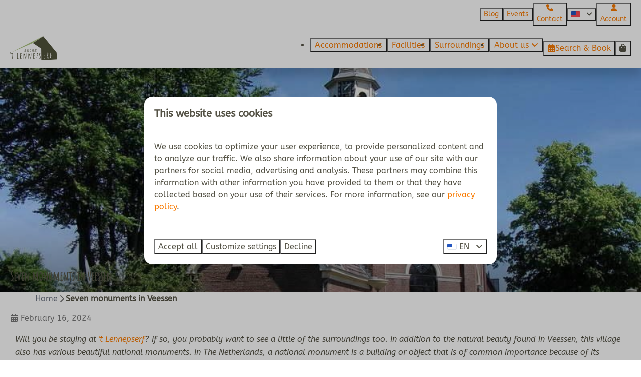

--- FILE ---
content_type: text/html; charset=utf-8
request_url: https://www.lennepserf.com/blog/seven-monuments-in-veessen
body_size: 15183
content:
<!DOCTYPE html><html data-color-scheme-id="default" lang="en"><head><meta name="google-site-verification" content="9kfgw7_mTOkQVVSYOQpycsgTCQ1kN7RqqM2e-d2W_sU" /><meta charset="utf-8" /><meta content="width=device-width, initial-scale=1.0, viewport-fit=cover, maximum-scale=1.0, user-scalable=no" name="viewport" /><link href="https://www.lennepserf.com/blog/seven-monuments-in-veessen" hreflang="en" rel="alternate" /><link href="https://www.lennepserf.nl/blog/7-monumenten-in-veessen" hreflang="nl" rel="alternate" /><link href="https://www.lennepserf.com/blog/seven-monuments-in-veessen" rel="canonical" /><link href="https://www.lennepserf.nl/blog/7-monumenten-in-veessen" hreflang="x-default" rel="alternate" /><link data-turbo-track="" href="https://cdn-cms.bookingexperts.com/uploads/theming/logo/image/11/9/favicons_1578ad08-26e8-47df-b3e8-19082a996f22.png" rel="icon" /><script src="https://cdn-cms.bookingexperts.com/assets/application-6ea51211f12128b4f3ee166b199adf4a9cc026fa1c6054b652d27a6e0e72dc7a.js"></script><script src="https://cdn-cms.bookingexperts.com/assets/application/bundle-11a4f28ddb562cc98e878cd828255875876ae2669020723497de39eb59cc5d2e.js"></script><script src="https://cdn-cms.bookingexperts.com/assets/design_system/bundle.vendor-5316a0cd80fcaa7bdf3252fd40923f8d003b6f868a0bedee28a4db05ef5c7f4a.js"></script><script src="//maps.google.com/maps/api/js?sensor=false&amp;libraries=places&amp;callback=NucleusGmap.loadGmap&amp;key=AIzaSyAj72kzo5L-Hn30V6dQIVAdmnTZ6ZtsB9I" async="async"></script><script src="https://www.google.com/recaptcha/enterprise.js?render=6LcEtnUoAAAAAB9DJ5c77r3o3CGv-G9AgV8djZvL" async="async"></script>  <script src="https://cdn-cms.bookingexperts.com/assets/error_reporting-e323ef1bdaf20963f592bbfa7f03f031a7a62ba588179a171093d6be27d0e1e8.js" async="async" defer="defer"></script>
<style>
  @font-face {
  font-family: "ABeeZee";
src: url("https://cdn-cms.bookingexperts.com/uploads/theming/font/regular/5/0/abeezee_regular_37281834-f2dd-4d76-b68c-67f021e5e831.woff2") format("woff2");
font-display: swap;

}

@font-face {
  font-family: "ABeeZee";
src: url("https://cdn-cms.bookingexperts.com/uploads/theming/font/italic/5/0/abeezee_italic_b7984ae9-a69c-418a-90c2-383914535bf3.woff2") format("woff2");
font-display: swap;

font-style: italic;
}

@font-face {
  font-family: "Amatic SC";
src: url("https://cdn-cms.bookingexperts.com/uploads/theming/font/regular/5/1/amaticsc_regular_836d4522-a296-47dd-b2c8-affa716ae09f.woff2") format("woff2");
font-display: swap;

}

</style>
<style>
[data-color-scheme-id="1391"] {
  --border-radius-scale: 1;
  --border-radius-button: 1rem;
  --font-family-base: 'ABeeZee';
  --font-family-headings: 'Amatic SC';
  --font-family-headline: 'Amatic SC';
  --font-family-alt: 'ABeeZee';
  --button-baseline-offset: 0%;
  --colors-background: #f97b02;
  --colors-text: #ffffff;
  --colors-primary: #595232;
  --colors-text-on-primary: #fafafa;
  --colors-secondary: #ffffff;
  --colors-text-on-secondary: #fafafa;

}
[data-color-scheme-id="1393"] {
  --border-radius-scale: 1;
  --border-radius-button: 1rem;
  --font-family-base: 'ABeeZee';
  --font-family-headings: 'Amatic SC';
  --font-family-headline: 'Amatic SC';
  --font-family-alt: 'ABeeZee';
  --button-baseline-offset: 0%;
  --colors-background: #9c7d6d;
  --colors-text: #ffffff;
  --colors-primary: #f97b02;
  --colors-text-on-primary: #ffffff;
  --colors-secondary: #585232;
  --colors-text-on-secondary: #ffffff;

}
[data-color-scheme-id="1394"] {
  --border-radius-scale: 1;
  --border-radius-button: 1rem;
  --font-family-base: 'ABeeZee';
  --font-family-headings: 'Amatic SC';
  --font-family-headline: 'Amatic SC';
  --font-family-alt: 'ABeeZee';
  --button-baseline-offset: 0%;
  --colors-background: #595232;
  --colors-text: #fafafa;
  --colors-primary: #f97b02;
  --colors-text-on-primary: #ffffff;
  --colors-secondary: #f97b02;
  --colors-text-on-secondary: #ffffff;

}
[data-color-scheme-id="1397"] {
  --border-radius-scale: 1;
  --border-radius-button: 1rem;
  --font-family-base: 'ABeeZee';
  --font-family-headings: 'Amatic SC';
  --font-family-headline: 'Amatic SC';
  --font-family-alt: 'ABeeZee';
  --button-baseline-offset: 0%;
  --colors-background: #ffffff;
  --colors-text: #2e2b1f;
  --colors-primary: #f97b02;
  --colors-text-on-primary: #ffffff;
  --colors-secondary: #f97b02;
  --colors-text-on-secondary: #ffffff;

}
[data-color-scheme-id="1398"] {
  --border-radius-scale: 1;
  --border-radius-button: 1rem;
  --font-family-base: 'ABeeZee';
  --font-family-headings: 'Amatic SC';
  --font-family-headline: 'Amatic SC';
  --font-family-alt: 'ABeeZee';
  --button-baseline-offset: 0%;
  --colors-background: #fff5e9;
  --colors-text: #110f09;
  --colors-primary: #f97b02;
  --colors-text-on-primary: #ffffff;
  --colors-secondary: #f97b02;
  --colors-text-on-secondary: #ffffff;

}
[data-color-scheme-id="1392"] {
  --border-radius-scale: 1;
  --border-radius-button: 1rem;
  --font-family-base: 'ABeeZee';
  --font-family-headings: 'Amatic SC';
  --font-family-headline: 'Amatic SC';
  --font-family-alt: 'ABeeZee';
  --button-baseline-offset: 0%;
  --colors-background: #ffffff;
  --colors-text: #545245;
  --colors-primary: #f97b02;
  --colors-text-on-primary: #ffffff;
  --colors-secondary: #f97b02;
  --colors-text-on-secondary: #ffffff;

}
[data-color-scheme-id="1395"] {
  --border-radius-scale: 1;
  --border-radius-button: 1rem;
  --font-family-base: 'ABeeZee';
  --font-family-headings: 'Amatic SC';
  --font-family-headline: 'Amatic SC';
  --font-family-alt: 'ABeeZee';
  --button-baseline-offset: 0%;
  --colors-background: #a3a696;
  --colors-text: #ffffff;
  --colors-primary: #f97b02;
  --colors-text-on-primary: #ffffff;
  --colors-secondary: #585232;
  --colors-text-on-secondary: #ffffff;

}
[data-color-scheme-id="1396"] {
  --border-radius-scale: 1;
  --border-radius-button: 1rem;
  --font-family-base: 'ABeeZee';
  --font-family-headings: 'Amatic SC';
  --font-family-headline: 'Amatic SC';
  --font-family-alt: 'ABeeZee';
  --button-baseline-offset: 0%;
  --colors-background: #595232;
  --colors-text: #fafafa;
  --colors-primary: #f97b02;
  --colors-text-on-primary: #ffffff;
  --colors-secondary: #f97b02;
  --colors-text-on-secondary: #ffffff;

}
[data-color-scheme-id="default"] {
  --border-radius-scale: 1;
  --border-radius-button: 1rem;
  --font-family-base: 'ABeeZee';
  --font-family-headings: 'Amatic SC';
  --font-family-headline: 'Amatic SC';
  --font-family-alt: 'ABeeZee';
  --button-baseline-offset: 0%;
  --colors-background: #ffffff;
  --colors-text: #545245;
  --colors-primary: #f97b02;
  --colors-text-on-primary: #ffffff;
  --colors-secondary: #a3a696;
  --colors-text-on-secondary: #ffffff;

}
</style>

<style>
[data-color-scheme-id="white"] {
  --colors-background: #ffffff;
  --colors-text: #545245;
  --colors-primary: #f97b02;
  --colors-text-on-primary: #ffffff;
  --colors-secondary: #a3a696;
  --colors-text-on-secondary: #ffffff;
}
[data-color-scheme-id="inverse"] {
  --colors-background: #545245;
  --colors-text: #ffffff;
  --colors-primary: #ffffff;
  --colors-text-on-primary: #f97b02;
  --colors-secondary: #ffffff;
  --colors-text-on-secondary: #a3a696;
}
</style>
<link rel="stylesheet" href="https://cdn-cms.bookingexperts.com/assets/application-e292fdf8aab4ab1e5c38bbc4cabbff8531b24253814db2955736c302f0f566fd.css" media="all" /><link rel="stylesheet" href="https://cdn-cms.bookingexperts.com/uploads/site/custom_stylesheet/5/9/custom_stylesheet_1b3bee50-87eb-46e7-b7bf-34a079e27ca2_aedf45aaff7fd15eeee21eeb5ea6a72c.css" media="all" data-turbo-track="true" /><link rel="stylesheet" href="https://cdn-cms.bookingexperts.com/assets/application/bundle.vendor-324a2cdefd932676f30318ba3bc06f477f5aa112c7edd59972a8f9abfd7d6c56.css" media="all" />
<link rel="stylesheet" href="https://cdn-cms.bookingexperts.com/assets/application/bundle-f74bbcdd59ad97f8d586acf3b02986752b30f0e32229b6402661ef1dd3a10455.css" media="all" /><style>.homepage .il-block-info {
    background: none;
}

.responsive-image .responsive-image-container {
    position: relative;
    background: #f4f4f4;
    width: 100%;
    height: 100%;
    border-radius: 5px;
}

.homepage .header-titlebar .h1, .homepage .header-titlebar h1 {
    font-size: 61px;
    line-height: 1.1;
}

.card--horizontal .card__content {
    border-radius: 5px;
    text-align: left;
    box-shadow: none;
    background-color: #FFF5E9;
}

.card {
    box-shadow: none;
}

.card--horizontal .card__content h3 a {
    font-size: 42px;
    color: #120F08 !important;
}

.card--reversed .card__content {
    border-radius: 5px;
    text-align: left;
    background-color: #FFF5E9;
    box-shadow: none;
    padding-left: none;
}

.summary:after {
  background: #fff6e9;
}

.il-block-info h3 {
  font-size: 36px;
}

.main-content {
  padding: 26px 20px;
  background: #e0e1da;
  box-shadow: 1px 2px #e0e1da;
}

.header__menu .button {
  padding: 0 0.5em 0 0.5em;
}

#features_1_organization_509 .list-item {
  background-color: #f7f7f7;
}

.card--horizontal .card__image, .card--horizontal .card__content {
  border-radius: 5px;
}

.vp-center {
  border-radius: 5px !important;
}

.card h1 small, .card h2 small, .card h3 small, .card h4 small, .card h5 small {
  color: #51523a;
}

.label-warning, .label-success {
  display: none;
}

.list-item .list-item-content {
  overflow: hidden;
  background-color: #f7f7f7;
}

.list-item {
  background-color: #f7f7f7;
}

@media (min-width: 62em) {
.articles-widget .il-block {
  height: 225px;
  }
}

.articles-widget .collage-row>[class^="col-"] {
  padding: 8px;
}

.themed-footer__contact-element .fa-home {
  margin-right: .5rem;
}

.themed-footer__contact-image {
  width: 70%;
}

.themed-footer__menu-item .themed-footer__nested-menu-item {
  margin-bottom: 0rem;
  font-size: 15px;
}

.cc-section-34713 .widget__title {
  color: #110f09;
}

.cc-section-34713 .widget__subtitle {
  color: #64748b;
  font-size: medium;
}

.section-group[style*="background-image"][style*="ecolodge"] { 
  background-position: 0% 80%;
}

.application-layout__portal, .application-layout__root {
    background-color: #e0e1d9;
}
</style><link rel="stylesheet" href="https://cdn-cms.bookingexperts.com/assets/print-c70f26adc14865d36e1a26fdcd63ec4c8e2c06a3aa89e139ae9376890bda15f3.css" media="print" />    <script>
      // Define dataLayer and the gtag function.
      window.dataLayer = window.dataLayer || [];
    </script>
    <script>
      function gtag(){dataLayer.push(arguments);}
      gtag('consent', 'default', {
        ad_storage: 'denied',
        analytics_storage: 'denied',
        ad_user_data: 'denied',
        ad_personalization: 'denied',
        personalization: 'denied',
        personalization_storage: 'denied',
        functionality_storage: 'denied',
        security_storage: 'granted',
        wait_for_update: 500
      });

      gtag("set", "ads_data_redaction", true);
      gtag("set", "url_passthrough", true);
    </script>

  <script>
  </script>
  <!-- Google Tag Manager -->
  <script>
  (function(w,d,s,l,i){w[l]=w[l]||[];w[l].push({'gtm.start':
  new Date().getTime(),event:'gtm.js'});var f=d.getElementsByTagName(s)[0],
  j=d.createElement(s),dl=l!='dataLayer'?'&l='+l:'';j.async=true;j.src=
  '//www.googletagmanager.com/gtm.js?id='+i+dl;f.parentNode.insertBefore(j,f);
  })(window,document,'script','dataLayer', 'GTM-MLZW27R');</script>
  <!-- End Google Tag Manager -->
<noscript><style>.lazyload { display: none; }</style></noscript><title>Seven monuments in Veessen</title><meta content="Are you staying at &#39;t Lennepserf? If so, you probably want to see a little of the surroundings too. Besides the beautiful nature, this village also has several national monuments." name="description" /><meta content="https://cdn-cms.bookingexperts.com/media/1762/54/optimized.jpeg" name="og:image" /></head><body class="ds-reset"><div class="application-layout__root">  <!-- Google Tag Manager (noscript) -->
  <noscript><iframe src="//www.googletagmanager.com/ns.html?id=GTM-MLZW27R"
  height="0" width="0" style="display:none;visibility:hidden"></iframe></noscript>
  <!-- End Google Tag Manager (noscript) -->
<div class="print-only mb-3"><a href="https://www.lennepserf.com/"><img style="max-height: 10em;" alt="Ecolodges &#39;t Lennepserf" src="https://cdn-cms.bookingexperts.com/uploads/theming/logo/image/11/10/logo_3b63d22f-ff49-4d4a-bd19-0cf69003476b.svg" /></a></div><header class='header reset header--sticky-lg' data-color-scheme-id='1392' data-controller='openable overlappable sticky' data-openable-close-outside-value data-openable-manage-scroll-value data-openable-open-class='header--modal-open' data-overlappable-overlapped-class='header--force-modal' data-sticky-stuck-class='header--nav-stuck'>
<style>:root { --header-pull: 0rem; --header-pull-lg: 0rem; }</style>

<div class='header__top lg:hidden solid' data-color-scheme-id='1391'>
<div class="page-width page-width--wide header__top-container"><a class="flex min-w-0" href="tel:06-21 88 39 64"><button type="button" class="button button--ghost button--small button--center" data-theme="website">
<div class="button__before"><i class="icon icon--normal fas fa-phone" data-theme="website"></i>

</div>
<div class="button__content">06-21 88 39 64</div>


</button>
</a><a class="flex min-w-0" href="/contact"><button type="button" class="button button--ghost button--small button--center" data-theme="website">
<div class="button__before"><i class="icon icon--normal fas fa-phone" data-theme="website"></i>

</div>
<div class="button__content">Contact</div>


</button>
</a>
</div></div>
<div class='header__top max-lg:hidden solid'>
<div class="page-width page-width--wide header__top-container"><div class='header__top-menu' data-overlappable-target='subject'>
<a href="https://www.lennepserf.com/blog"><button type="button" class="button button--ghost button--small button--center" data-theme="website">

<div class="button__content">Blog</div>


</button>


</a><a href="https://www.lennepserf.com/events"><button type="button" class="button button--ghost button--small button--center" data-theme="website">

<div class="button__content">Events</div>


</button>


</a></div>
<a class="flex min-w-0" href="/contact"><button type="button" class="button button--ghost button--small button--center" data-theme="website">
<div class="button__before"><i class="icon icon--normal fas fa-phone" data-theme="website"></i>

</div>
<div class="button__content">Contact</div>


</button>
</a>
<div class='picklist picklist--left max-lg:hidden' data-controller='openable' data-openable-close-outside-value data-openable-open-class='picklist--open'>
<div data-action='click-&gt;openable#toggle'><button type="button" title="Select language" class="button button--ghost button--small button--center" data-theme="website">

<div class="button__content"><span><img alt="English (United States)" src="https://cdn-cms.bookingexperts.com/assets/design_system/flags/flag_us-2d88ed44218389bfe11f3b0744103b9da77efd784c4b5a86fededb8cd154846c.svg" />
</span>

<i class="ml-2 fas fa-angle-down"></i>
</div>


</button>
</div>
<div class='picklist__backdrop'>
<div class='picklist__dialog' data-color-scheme-id='default' data-openable-target='inside'>
<div class='picklist__header'>
Select language
<a data-action="openable#close" class="close-button"><i class="fas fa-times"></i></a>
</div>
<a class="picklist__option" href="https://www.lennepserf.de/" tabindex="0"><span>Deutsch</span>
</a>
<a class="picklist__option" href="https://www.lennepserf.com/blog/seven-monuments-in-veessen?currency=EUR&referrer=" tabindex="0"><i class="fa-sm text-primary fas fa-check"></i><span>English</span>
</a>
<a class="picklist__option" href="https://www.lennepserf.nl/blog/7-monumenten-in-veessen?currency=EUR&referrer=" tabindex="0"><span>Nederlands</span>
</a>
</div>
</div>
</div>



<a href="/account"><button type="button" class="button button--neutral button--small button--center max-lg:hidden" data-theme="website">
<div class="button__before"><i class="icon icon--normal fas fa-user" data-theme="website"></i>

</div>
<div class="button__content">Account</div>


</button>
</a>

</div></div>
<div class="page-width page-width--wide header__logo-lg header__logo-lg--header-resize"><a href="https://www.lennepserf.com/"><img data-overlappable-target="subject" alt="Ecolodges &#39;t Lennepserf" src="https://cdn-cms.bookingexperts.com/uploads/theming/logo/image/11/10/logo_3b63d22f-ff49-4d4a-bd19-0cf69003476b.svg" /></a>
</div><nav class='header__nav solid header__nav--solid' data-sticky-target='sticky'>
<div class="page-width page-width--wide header__nav-container"><div class='header__logo'><a href="https://www.lennepserf.com/"><img data-overlappable-target="subject" alt="Ecolodges &#39;t Lennepserf" src="https://cdn-cms.bookingexperts.com/uploads/theming/logo/image/11/10/logo_3b63d22f-ff49-4d4a-bd19-0cf69003476b.svg" /></a></div>
<button type="button" data-action="click-&gt;openable#open" data-theme="website" class="button button--ghost button--large button--center header__menu-button--menu">
<div class="button__before"><i class="icon icon--large fas fa-bars" data-theme="website"></i>

</div>
<div class="button__content">Menu</div>


</button>

<ul class='header__menu' data-overlappable-target='subject'>
<li>
<a href="https://www.lennepserf.com/accommodations"><button type="button" class="button button--ghost button--large button--center" data-theme="website">

<div class="button__content">Accommodations</div>


</button>


</a></li>
<li>
<a href="https://www.lennepserf.com/facilities"><button type="button" class="button button--ghost button--large button--center" data-theme="website">

<div class="button__content">Facilities</div>


</button>


</a></li>
<li>
<a href="https://www.lennepserf.com/surroundings"><button type="button" class="button button--ghost button--large button--center" data-theme="website">

<div class="button__content">Surroundings</div>


</button>


</a></li>
<li class='header__submenu' data-controller='openable' data-openable-close-outside-value data-openable-enable-hover-value>
<a href="https://www.lennepserf.com/about-us"><button type="button" data-action="click-&gt;openable#toggle" data-theme="website" class="button button--ghost button--large button--center">

<div class="button__content">About us
<i data-openable-target="hide" class="fas fa-angle-down"></i>
<i data-openable-target="show" class="fas fa-angle-up"></i>
</div>


</button>

</a><ul data-color-scheme-id='default' data-openable-target='show' style='display: none;'>
<div class='flex flex-col'>
<li class='first-of-type:mt-0 break-inside-avoid-column'><a href="https://www.lennepserf.com/sustainable">Sustainable
</a></li>
<li class='first-of-type:mt-0 break-inside-avoid-column'><a href="https://www.lennepserf.com/csr-statement">CSR Statement
</a></li>
</div>
</ul>
</li>
</ul>


<turbo-frame id='checkout-cart' src='/system/en/checkout_booking'>
<div class="hstack"><a data-turbo="false" href="/book"><button type="button" class="button button--primary button--large button--center" data-theme="website">

<div class="button__content"><div class="gap-3 hstack"><i class="icon icon--normal sm:max-md:hidden fas fa-calendar-alt" data-theme="website"></i>


<span class="max-sm:hidden">Search &amp; Book</span>
</div>

</div>


</button>
</a>
<div class='checkout-cart-button max-sm:hidden' data-controller='openable' data-openable-close-outside-value data-openable-manage-scroll-value data-openable-open-class='checkout-cart-button--modal-open'>
<div class='relative'>
<button type="button" data-action="click-&gt;openable#toggle" data-theme="website" class="button button--primary-outlined button--large button--center">

<div class="button__content"><i class="icon icon--large fas fa-shopping-bag" data-theme="website"></i>

</div>


</button>


</div>
<dialog aria-label='Your holiday' class='checkout-modal' data-color-scheme-id='default' data-openable-target='dialog'>
<div class='checkout-modal__dialog' data-openable-target='inside'>
<div class='checkout-modal__header'>
<div class='checkout-modal__shopping-bag'>
<i class="fas fa-shopping-bag"></i>

</div>
Your holiday
<a data-action="openable#close" class="close-button ml-auto"><i class="fas fa-times"></i></a>
</div>
<div class='checkout-modal__content'>
<div class='checkout-modal__empty'>
<img src="https://cdn-cms.bookingexperts.com/assets/empty_booking-99b1b8011408317afc97a5a537d61949779c0b8fdee86f505f0b97aeb5c6b9fe.svg" />
<h2 class='checkout-modal__empty-title'>You haven&#39;t added anything yet</h2>
<p class='checkout-modal__empty-body'>View the homepage or get inspired in the search &amp; book.</p>
<div class='checkout-modal__empty-buttons'>
<a data-turbo="false" href="/"><button type="button" class="button button--ghost button--normal button--center" data-theme="website">

<div class="button__content">Homepage</div>


</button>

</a><a data-turbo="false" href="/book"><button type="button" class="button button--ghost button--normal button--center" data-theme="website">

<div class="button__content">Search &amp; Book</div>


</button>

</a></div>
</div>
</div>
</div>
</dialog>

</div>

</div>


</turbo-frame>
</div></nav>
<div class='header__modal' data-color-scheme-id='default'>
<div class='header__modal-contact sm:hidden'>
<a class="flex min-w-0" href="tel:06-21 88 39 64"><button type="button" class="button button--ghost button--small button--center" data-theme="website">
<div class="button__before"><i class="icon icon--normal fas fa-phone" data-theme="website"></i>

</div>
<div class="button__content">06-21 88 39 64</div>


</button>
</a><a class="flex min-w-0" href="/contact"><button type="button" class="button button--ghost button--small button--center" data-theme="website">
<div class="button__before"><i class="icon icon--normal fas fa-phone" data-theme="website"></i>

</div>
<div class="button__content">Contact</div>


</button>
</a>
</div>
<div class='header__modal-dialog' data-openable-target='inside'>
<div class='header__modal-header'>
Menu
<a data-action="openable#close" class="close-button"><i class="fas fa-times"></i></a>
</div>
<div class='header__modal-subheader'>
<a href="/book"><button type="button" class="button button--primary button--normal button--center" data-theme="website">

<div class="button__content"><div class="gap-3 hstack"><i class="icon icon--normal fas fa-calendar-alt" data-theme="website"></i>


<span>Search &amp; Book</span>
</div>

</div>


</button>
</a>

<a href="/account"><button type="button" class="button button--neutral button--normal button--center" data-theme="website">

<div class="button__content">Account</div>


</button>
</a>

</div>
<div class='header__modal-content'>
<ul class='header__modal-menu'>
<li>
<div class='header__modal-menu-item'>
<a class="header__modal-menu-label" href="https://www.lennepserf.com/accommodations">Accommodations
</a>
</div>
</li>
<li>
<div class='header__modal-menu-item'>
<a class="header__modal-menu-label" href="https://www.lennepserf.com/facilities">Facilities
</a>
</div>
</li>
<li>
<div class='header__modal-menu-item'>
<a class="header__modal-menu-label" href="https://www.lennepserf.com/surroundings">Surroundings
</a>
</div>
</li>
<li data-controller='openable'>
<div class='header__modal-menu-item'>
<a class="header__modal-menu-label" href="https://www.lennepserf.com/about-us">About us
</a>
<div class='header__modal-menu-divider'></div>
<div class='header__modal-menu-toggle' data-action='click-&gt;openable#toggle'>
<i data-openable-target="hide" class="fas fa-plus"></i>
<i data-openable-target="show" class="fas fa-minus"></i>
</div>
</div>
<ul data-openable-target='show'>
<li><a href="https://www.lennepserf.com/sustainable">Sustainable
</a></li>
<li><a href="https://www.lennepserf.com/csr-statement">CSR Statement
</a></li>
</ul>
</li>
<li>
<div class='header__modal-menu-item'>
<a class="header__modal-menu-label" href="https://www.lennepserf.com/blog">Blog
</a>
</div>
</li>
<li>
<div class='header__modal-menu-item'>
<a class="header__modal-menu-label" href="https://www.lennepserf.com/events">Events
</a>
</div>
</li>
</ul>
</div>
<div class='header__modal-footer'>
<div class='picklist picklist--up' data-controller='openable' data-openable-close-outside-value data-openable-open-class='picklist--open'>
<div data-action='click-&gt;openable#toggle'><button type="button" title="Select language" class="button button--ghost button--normal button--center" data-theme="website">

<div class="button__content"><span><img alt="English (United States)" src="https://cdn-cms.bookingexperts.com/assets/design_system/flags/flag_us-2d88ed44218389bfe11f3b0744103b9da77efd784c4b5a86fededb8cd154846c.svg" />
</span>
<span>EN</span>
<i class="ml-2 fas fa-angle-down"></i>
</div>


</button>
</div>
<div class='picklist__backdrop'>
<div class='picklist__dialog' data-color-scheme-id='default' data-openable-target='inside'>
<div class='picklist__header'>
Select language
<a data-action="openable#close" class="close-button"><i class="fas fa-times"></i></a>
</div>
<a class="picklist__option" href="https://www.lennepserf.de/" tabindex="0"><span>Deutsch</span>
</a>
<a class="picklist__option" href="https://www.lennepserf.com/blog/seven-monuments-in-veessen?currency=EUR&referrer=" tabindex="0"><i class="fa-sm text-primary fas fa-check"></i><span>English</span>
</a>
<a class="picklist__option" href="https://www.lennepserf.nl/blog/7-monumenten-in-veessen?currency=EUR&referrer=" tabindex="0"><span>Nederlands</span>
</a>
</div>
</div>
</div>


<div class='search-field search-field--normal search-field search-field--top-fill-solid'>
<i class="search-field__icon fas fa-search"></i>
<form class="search-field__form" action="/search" accept-charset="UTF-8" method="get"><input name="query" placeholder="Search" required="required" class="search-field__input" type="search" id="search_query" />
</form></div>

</div>
</div>
</div>

</header>
<main><div class='section-group' style=''>
<section class='cc-section-83377 slideshow-section--normal slideshow-section reset' data-controller='slideshow' style='--safe-area-top: var(--header-pull, 0rem); --safe-area-top-lg: var(--header-pull-lg, 0rem); --safe-area-bottom: 0rem; --safe-area-bottom-lg: 0rem;'>
<div class='slideshow-section__main'>
<div class='slide' data-slideshow-target='slide'>
<img alt="Reformed church Veessen" srcset="https://cdn-cms.bookingexperts.com/media/1762/54/optimized.jpeg 1600w, https://cdn-cms.bookingexperts.com/media/1762/54/normal.jpeg 800w, https://cdn-cms.bookingexperts.com/media/1762/54/middle_400.jpeg 400w" style="object-position: 50% 50%" loading="lazy" class="slide__media_item" src="https://cdn-cms.bookingexperts.com/media/1762/54/optimized.jpeg" />
</div>

<div class="page-width page-width--normal slideshow-section__container"><div class='slideshow-section__title-and-controls flex w-full'>
<header class="section__header heading section__header--h2"><h2 class="section__title">Seven monuments in Veessen</h2></header>
</div>
</div></div>

</section>

<section class='cc-section-83378 columns-section' style='--safe-area-top: 0rem; --safe-area-top-lg: 0rem; --safe-area-bottom: 0rem; --safe-area-bottom-lg: 0rem;'>
<div class="page-width page-width--normal columns-section"><nav class="breadcrumbs-navigation" aria-label="Breadcrumb"><ol class="breadcrumbs" data-theme="website"><li class="breadcrumbs-item"><a class="breadcrumbs-item__link" href="https://www.lennepserf.com/">Home</a>
<i class="icon icon--small breadcrumbs-item__separator-icon fas fa-chevron-right" data-theme="website"></i>


</li>

<li class="breadcrumbs-item"><span class="breadcrumbs-item__current" aria-current="page">Seven monuments in Veessen</span>

</li>


</ol>
</nav>

<div class='article-metadata gray-light'>
<i class="icon icon--normal fas fa-calendar-alt" data-theme="website"></i>


February 16, 2024
</div>
<div style='padding-top: 16px;'>

<div class='columns-section__columns'>
<div class='columns-section__column w-full'>
<section class='widget rich-text-widget max-sm:block sm:block md:block lg:block xl:block' id=''>
<div class=''>

<div class='widget__content'>
<p><em>Will you be staying at <a href="https://www.lennepserf.com/" rel="noopener noreferrer" target="_blank">'t Lennepserf</a>? If so, you probably want to see a little of the surroundings too. In addition to the natural beauty found in Veessen, this village also has various beautiful national monuments. In The Netherlands, a national monument is a building or object that is of common importance because of its beauty, its significance for science or its cultural history. This is why the definition of a national monument is a protected monument as defined in <a href="https://www.rijksoverheid.nl/onderwerpen/erfgoed/erfgoedwet" rel="noopener noreferrer" target="_blank">Heritage Law</a>. Curious about the national monuments in Veessen? Admire the below buildings and objects while walking, cycling or by car.</em></p>

<h2>1. Dutch reformed church</h2>

<p>The Dutch reformed church was built in 1843 after the old village curch was demolished. The Church was designed by Rijkswaterstaat, which was not uncommon during that time. For this reason, these churches are also known as Waterstaat churches. A striking aspect about the reformed church of Veessen is the special octagonal shape. Together with the New Church of Arnhem, they are the only two churches from the first half of the 19<sup>th</sup> century that have this characteristic shape.</p>

<p><em>Address: Kerkstraat 19, Veessen</em></p>

<h2>2. The Klooster</h2>

<p>The Klooster is a farm in Veessen from the year 1852. Next to the farm is a brick barn with a <a href="https://nl.wikipedia.org/wiki/Wolfsdak">saddle roof</a>, built during the mid-19<sup>th</sup> century.</p>

<p><em>Address: Veesser Enkweg 10, Veessen</em></p>

<h2>3. Holle Wand</h2>

<p>National monument the Holle Wand is a farm too. This building was constructed in 1911 and has since lost its agricultural function. The front of this farm is truly beautiful. When talking about a dream house, this house will probably be come close for many people. The farm is a good example of a largely preserved transverse roof farm with an adjacent barn, making it of architectural historic value. The appearance, especially that of the front house, both in terms of shape and status, shows the magnificent urban architecture of its time.</p>

<p><em>Address: IJsseldijk 9, Veessen</em></p>

<h2>4. Mölle of Bats</h2>

<p>The mölle of Bats dates from the year 1779 and has not had this name for very long. It was named after the most recent professional miller of the mill, Bats (Lubbertus III) Langevoord. The mill is rather rare because of its octagonal stage mill with a wooden substructure. With the construction of this mill, the inhabitants of Veessen and its area did not have to travel all the way to Wijhe or Heerde anymore to have their products milled.</p>

<p><em>Address: IJsseldijk 24, Veessen</em></p>

<h2>5. Steward home of the dyke house type</h2>

<p>This accommodation was built in 1856 and is separated from the road by a narrow sidewalk closed by a so-called sidewalk fence at the home. This dyke house is a national monument because it is of architectural significance for the village of Veessen. In addition to having an amazingly authentic appearance on the outside, the original interior has been largely preserved as well. This means it is definitely worthwhile to sneak a peek inside when possible.</p>

<p><em>Address: IJsseldijk 28, Veessen</em></p>

<h2>6. Plastered house from ground floor with a tiled hipped roof.</h2>

<p>This monument is a residential house and does not have a name. That's why it's known as the plastered house from ground floor with a tiled hipped roof. This monument was built during the first half of the 19<sup>th</sup> century and has windows with authentic shutters and six-pane sliding windows.</p>

<p><em>Address: IJsseldijk 33, Veessen</em></p>

<h2>7. De Worp</h2>

<p>The last national monument of Veessen is a farm that was built during the third quarter of the 19<sup>th</sup> century. The Worp has a special front house with urban allure because of its size and the beautiful Flemish facade. Because the farm is located free in the landscape behind the dyke along the river IJssel, it plays an iconic role for the village of Veessen.</p>

<p><em>Address: IJsseldijk 93, Veessen</em></p>

<p><em>As you can see, many of these national monuments are situated at the IJsseldijk in Veessen. This means you can easily view them all in one day. </em></p>

<p><em>Would you like more information about the respective national monuments? Visit the Tourist Information Point in Veessen at Bats or the World Shop in Heerde.  </em></p>

<p><em>Which monument is your favorite?</em></p>

</div>
</div>
</section>

</div>
</div>
</div>
<div style='padding-bottom: 0px;'></div>
</div>
</section>

<section class='cc-section-83379 columns-section' style='--safe-area-top: 0rem; --safe-area-top-lg: 0rem; '>
<div class="page-width page-width--normal columns-section"><div style='padding-top: 16px;'>

<div class='columns-section__columns'>
<div class='columns-section__column w-full'>
<section class='widget articles-widget max-sm:block sm:block md:block lg:block xl:block' id=''>
<div class=''>

<div class='widget__content'>
<div class="row collage-row"><div class="col-md-12"><div class="il-block relative full-width il-block-hover" id="pages_article_page_43381"><a class="no-link-decoration inline" href="https://www.lennepserf.com/blog/grounding-what-is-this-new-trend-and-what-are-the-benefits-copy-1"><div class="image-with-slides"><div class=" overflow-hidden "><div class="image-with-slides-image aspect-ratio-item active-image-a" data-arrows=""><div class="image-with-slides-image-a"><div class="responsive-image responsive-image-216570608"><div class="responsive-image-container"><img data-id="216570608" data-alt="Grounding: what is this new trend and what are the benefits? (Copy)" data-src="https://cdn-cms.bookingexperts.com/media/3218/67/preprocessed.png" data-srcset="https://cdn-cms.bookingexperts.com/media/3218/67/preprocessed.png 1600w 1067h, https://cdn-cms.bookingexperts.com/media/3218/67/normal.png 800w 533h, https://cdn-cms.bookingexperts.com/media/3218/67/middle_400.png 400w 267h" data-gravity-x="50" data-gravity-y="50" class="lazyload responsive-image-image relative zoomed-in lazyload-printing-visible" data-sizes="auto" style="object-position: 50% 50%; object-fit: cover; " src="[data-uri]" /><noscript><img id="216570608" alt="Grounding: what is this new trend and what are the benefits? (Copy)" src="https://cdn-cms.bookingexperts.com/media/3218/67/preprocessed.png" srcset="https://cdn-cms.bookingexperts.com/media/3218/67/preprocessed.png 1600w 1067h, https://cdn-cms.bookingexperts.com/media/3218/67/normal.png 800w 533h, https://cdn-cms.bookingexperts.com/media/3218/67/middle_400.png 400w 267h" class="lazyload responsive-image-image relative zoomed-in lazyload-printing-visible" data-sizes="auto" style="object-position: 50% 50%; object-fit: cover; "></noscript></div></div></div></div><div class="image-with-slides-repository"><div class="responsive-image responsive-image-216570608"><div class="responsive-image-container"><img data-id="216570608" data-alt="Grounding: what is this new trend and what are the benefits? (Copy)" data-src="https://cdn-cms.bookingexperts.com/media/3218/67/preprocessed.png" data-srcset="https://cdn-cms.bookingexperts.com/media/3218/67/preprocessed.png 1600w 1067h, https://cdn-cms.bookingexperts.com/media/3218/67/normal.png 800w 533h, https://cdn-cms.bookingexperts.com/media/3218/67/middle_400.png 400w 267h" data-gravity-x="50" data-gravity-y="50" class="lazyload responsive-image-image relative zoomed-in" data-sizes="auto" style="object-position: 50% 50%; object-fit: cover; " src="[data-uri]" /><noscript><img id="216570608" alt="Grounding: what is this new trend and what are the benefits? (Copy)" src="https://cdn-cms.bookingexperts.com/media/3218/67/preprocessed.png" srcset="https://cdn-cms.bookingexperts.com/media/3218/67/preprocessed.png 1600w 1067h, https://cdn-cms.bookingexperts.com/media/3218/67/normal.png 800w 533h, https://cdn-cms.bookingexperts.com/media/3218/67/middle_400.png 400w 267h" class="lazyload responsive-image-image relative zoomed-in" data-sizes="auto" style="object-position: 50% 50%; object-fit: cover; "></noscript></div></div></div></div></div><div class="il-block-info"><h3 class="mt-0 mb-1">Grounding: what is this new trend and what are the benefits? (Copy)</h3>Sustainable Christmas<div>Grounding, or earthing. It means standing with your bare skin on a natural surface. For example, on the sand, grass, or the earth.</div></div></a></div>
</div></div><div class="row collage-row"><div class="col-md-4"><div class="il-block relative full-width il-block-hover" id="pages_article_page_38451"><a class="no-link-decoration inline" href="https://www.lennepserf.com/blog/grounding-what-is-this-new-trend-and-what-are-the-benefits"><div class="image-with-slides"><div class=" overflow-hidden "><div class="image-with-slides-image aspect-ratio-item active-image-a" data-arrows=""><div class="image-with-slides-image-a"><div class="responsive-image responsive-image-216570768"><div class="responsive-image-container"><img data-id="216570768" data-alt="Grounding: what is this new trend and what are the benefits?" data-src="https://cdn-cms.bookingexperts.com/media/1750/50/preprocessed.jpg" data-srcset="https://cdn-cms.bookingexperts.com/media/1750/50/preprocessed.jpg 1600w 1067h, https://cdn-cms.bookingexperts.com/media/1750/50/normal.jpg 800w 533h, https://cdn-cms.bookingexperts.com/media/1750/50/middle_400.jpg 400w 267h" data-gravity-x="50" data-gravity-y="50" class="lazyload responsive-image-image relative zoomed-in lazyload-printing-visible" data-sizes="auto" style="object-position: 50% 50%; object-fit: cover; " src="[data-uri]" /><noscript><img id="216570768" alt="Grounding: what is this new trend and what are the benefits?" src="https://cdn-cms.bookingexperts.com/media/1750/50/preprocessed.jpg" srcset="https://cdn-cms.bookingexperts.com/media/1750/50/preprocessed.jpg 1600w 1067h, https://cdn-cms.bookingexperts.com/media/1750/50/normal.jpg 800w 533h, https://cdn-cms.bookingexperts.com/media/1750/50/middle_400.jpg 400w 267h" class="lazyload responsive-image-image relative zoomed-in lazyload-printing-visible" data-sizes="auto" style="object-position: 50% 50%; object-fit: cover; "></noscript></div></div></div></div><div class="image-with-slides-repository"><div class="responsive-image responsive-image-216570768"><div class="responsive-image-container"><img data-id="216570768" data-alt="Grounding: what is this new trend and what are the benefits?" data-src="https://cdn-cms.bookingexperts.com/media/1750/50/preprocessed.jpg" data-srcset="https://cdn-cms.bookingexperts.com/media/1750/50/preprocessed.jpg 1600w 1067h, https://cdn-cms.bookingexperts.com/media/1750/50/normal.jpg 800w 533h, https://cdn-cms.bookingexperts.com/media/1750/50/middle_400.jpg 400w 267h" data-gravity-x="50" data-gravity-y="50" class="lazyload responsive-image-image relative zoomed-in" data-sizes="auto" style="object-position: 50% 50%; object-fit: cover; " src="[data-uri]" /><noscript><img id="216570768" alt="Grounding: what is this new trend and what are the benefits?" src="https://cdn-cms.bookingexperts.com/media/1750/50/preprocessed.jpg" srcset="https://cdn-cms.bookingexperts.com/media/1750/50/preprocessed.jpg 1600w 1067h, https://cdn-cms.bookingexperts.com/media/1750/50/normal.jpg 800w 533h, https://cdn-cms.bookingexperts.com/media/1750/50/middle_400.jpg 400w 267h" class="lazyload responsive-image-image relative zoomed-in" data-sizes="auto" style="object-position: 50% 50%; object-fit: cover; "></noscript></div></div></div></div></div><div class="il-block-info"><h3 class="mt-0 mb-1">Grounding: what is this new trend and what are the benefits?</h3><div>Grounding, or earthing. It means standing with your bare skin on a natural surface. For example, on the sand, grass, or the earth.</div></div></a></div>
</div><div class="col-md-4"><div class="il-block relative full-width il-block-hover" id="pages_article_page_38436"><a class="no-link-decoration inline" href="https://www.lennepserf.com/blog/summer-programme-at-t-lennepserf"><div class="image-with-slides"><div class=" overflow-hidden "><div class="image-with-slides-image aspect-ratio-item active-image-a" data-arrows=""><div class="image-with-slides-image-a"><div class="responsive-image responsive-image-216570928"><div class="responsive-image-container"><img data-id="216570928" data-alt="Summer programme at &#39;t Lennepserf" data-src="https://cdn-cms.bookingexperts.com/media/2727/44/preprocessed.png" data-srcset="https://cdn-cms.bookingexperts.com/media/2727/44/preprocessed.png 1600w 900h, https://cdn-cms.bookingexperts.com/media/2727/44/normal.png 800w 450h, https://cdn-cms.bookingexperts.com/media/2727/44/middle_400.png 400w 225h" data-gravity-x="50" data-gravity-y="50" class="lazyload responsive-image-image relative zoomed-in lazyload-printing-visible" data-sizes="auto" style="object-position: 50% 50%; object-fit: cover; " src="[data-uri]" /><noscript><img id="216570928" alt="Summer programme at &#39;t Lennepserf" src="https://cdn-cms.bookingexperts.com/media/2727/44/preprocessed.png" srcset="https://cdn-cms.bookingexperts.com/media/2727/44/preprocessed.png 1600w 900h, https://cdn-cms.bookingexperts.com/media/2727/44/normal.png 800w 450h, https://cdn-cms.bookingexperts.com/media/2727/44/middle_400.png 400w 225h" class="lazyload responsive-image-image relative zoomed-in lazyload-printing-visible" data-sizes="auto" style="object-position: 50% 50%; object-fit: cover; "></noscript></div></div></div></div><div class="image-with-slides-repository"><div class="responsive-image responsive-image-216570928"><div class="responsive-image-container"><img data-id="216570928" data-alt="Summer programme at &#39;t Lennepserf" data-src="https://cdn-cms.bookingexperts.com/media/2727/44/preprocessed.png" data-srcset="https://cdn-cms.bookingexperts.com/media/2727/44/preprocessed.png 1600w 900h, https://cdn-cms.bookingexperts.com/media/2727/44/normal.png 800w 450h, https://cdn-cms.bookingexperts.com/media/2727/44/middle_400.png 400w 225h" data-gravity-x="50" data-gravity-y="50" class="lazyload responsive-image-image relative zoomed-in" data-sizes="auto" style="object-position: 50% 50%; object-fit: cover; " src="[data-uri]" /><noscript><img id="216570928" alt="Summer programme at &#39;t Lennepserf" src="https://cdn-cms.bookingexperts.com/media/2727/44/preprocessed.png" srcset="https://cdn-cms.bookingexperts.com/media/2727/44/preprocessed.png 1600w 900h, https://cdn-cms.bookingexperts.com/media/2727/44/normal.png 800w 450h, https://cdn-cms.bookingexperts.com/media/2727/44/middle_400.png 400w 225h" class="lazyload responsive-image-image relative zoomed-in" data-sizes="auto" style="object-position: 50% 50%; object-fit: cover; "></noscript></div></div></div></div></div><div class="il-block-info"><h3 class="mt-0 mb-1">Summer programme at &#39;t Lennepserf</h3></div></a></div>
</div><div class="col-md-4"><div class="il-block relative full-width il-block-hover" id="pages_article_page_38437"><a class="no-link-decoration inline" href="https://www.lennepserf.com/blog/the-best-barefoot-trails"><div class="image-with-slides"><div class=" overflow-hidden "><div class="image-with-slides-image aspect-ratio-item active-image-a" data-arrows=""><div class="image-with-slides-image-a"><div class="responsive-image responsive-image-216571088"><div class="responsive-image-container"><img data-id="216571088" data-alt="The best barefoot trails" data-src="https://cdn-cms.bookingexperts.com/media/1762/75/preprocessed.jpeg" data-srcset="https://cdn-cms.bookingexperts.com/media/1762/75/preprocessed.jpeg 1600w 1069h, https://cdn-cms.bookingexperts.com/media/1762/75/normal.jpeg 800w 534h, https://cdn-cms.bookingexperts.com/media/1762/75/middle_400.jpeg 400w 267h" data-gravity-x="50" data-gravity-y="50" class="lazyload responsive-image-image relative zoomed-in lazyload-printing-visible" data-sizes="auto" style="object-position: 50% 50%; object-fit: cover; " src="[data-uri]" /><noscript><img id="216571088" alt="The best barefoot trails" src="https://cdn-cms.bookingexperts.com/media/1762/75/preprocessed.jpeg" srcset="https://cdn-cms.bookingexperts.com/media/1762/75/preprocessed.jpeg 1600w 1069h, https://cdn-cms.bookingexperts.com/media/1762/75/normal.jpeg 800w 534h, https://cdn-cms.bookingexperts.com/media/1762/75/middle_400.jpeg 400w 267h" class="lazyload responsive-image-image relative zoomed-in lazyload-printing-visible" data-sizes="auto" style="object-position: 50% 50%; object-fit: cover; "></noscript></div></div></div></div><div class="image-with-slides-repository"><div class="responsive-image responsive-image-216571088"><div class="responsive-image-container"><img data-id="216571088" data-alt="The best barefoot trails" data-src="https://cdn-cms.bookingexperts.com/media/1762/75/preprocessed.jpeg" data-srcset="https://cdn-cms.bookingexperts.com/media/1762/75/preprocessed.jpeg 1600w 1069h, https://cdn-cms.bookingexperts.com/media/1762/75/normal.jpeg 800w 534h, https://cdn-cms.bookingexperts.com/media/1762/75/middle_400.jpeg 400w 267h" data-gravity-x="50" data-gravity-y="50" class="lazyload responsive-image-image relative zoomed-in" data-sizes="auto" style="object-position: 50% 50%; object-fit: cover; " src="[data-uri]" /><noscript><img id="216571088" alt="The best barefoot trails" src="https://cdn-cms.bookingexperts.com/media/1762/75/preprocessed.jpeg" srcset="https://cdn-cms.bookingexperts.com/media/1762/75/preprocessed.jpeg 1600w 1069h, https://cdn-cms.bookingexperts.com/media/1762/75/normal.jpeg 800w 534h, https://cdn-cms.bookingexperts.com/media/1762/75/middle_400.jpeg 400w 267h" class="lazyload responsive-image-image relative zoomed-in" data-sizes="auto" style="object-position: 50% 50%; object-fit: cover; "></noscript></div></div></div></div></div><div class="il-block-info"><h3 class="mt-0 mb-1">The best barefoot trails</h3><div>Barefoot paths are the trend. You will walk on different ground barefoot, for instance, on soft grass, fine sand, wood chips, and thick branches.</div></div></a></div>
</div></div><div class="row collage-row"><div class="col-md-6"><div class="il-block relative full-width il-block-hover" id="pages_article_page_38438"><a class="no-link-decoration inline" href="https://www.lennepserf.com/blog/sauna-visit-at-t-erf"><div class="image-with-slides"><div class=" overflow-hidden "><div class="image-with-slides-image aspect-ratio-item active-image-a" data-arrows=""><div class="image-with-slides-image-a"><div class="responsive-image responsive-image-216571248"><div class="responsive-image-container"><img data-id="216571248" data-alt="Sauna visit at &#39;t Erf" data-src="https://cdn-cms.bookingexperts.com/media/1688/13/preprocessed.jpg" data-srcset="https://cdn-cms.bookingexperts.com/media/1688/13/preprocessed.jpg 1600w 1067h, https://cdn-cms.bookingexperts.com/media/1688/13/normal.jpg 800w 534h, https://cdn-cms.bookingexperts.com/media/1688/13/middle_400.jpg 400w 267h" data-gravity-x="50" data-gravity-y="50" class="lazyload responsive-image-image relative zoomed-in lazyload-printing-visible" data-sizes="auto" style="object-position: 50% 50%; object-fit: cover; " src="[data-uri]" /><noscript><img id="216571248" alt="Sauna visit at &#39;t Erf" src="https://cdn-cms.bookingexperts.com/media/1688/13/preprocessed.jpg" srcset="https://cdn-cms.bookingexperts.com/media/1688/13/preprocessed.jpg 1600w 1067h, https://cdn-cms.bookingexperts.com/media/1688/13/normal.jpg 800w 534h, https://cdn-cms.bookingexperts.com/media/1688/13/middle_400.jpg 400w 267h" class="lazyload responsive-image-image relative zoomed-in lazyload-printing-visible" data-sizes="auto" style="object-position: 50% 50%; object-fit: cover; "></noscript></div></div></div></div><div class="image-with-slides-repository"><div class="responsive-image responsive-image-216571248"><div class="responsive-image-container"><img data-id="216571248" data-alt="Sauna visit at &#39;t Erf" data-src="https://cdn-cms.bookingexperts.com/media/1688/13/preprocessed.jpg" data-srcset="https://cdn-cms.bookingexperts.com/media/1688/13/preprocessed.jpg 1600w 1067h, https://cdn-cms.bookingexperts.com/media/1688/13/normal.jpg 800w 534h, https://cdn-cms.bookingexperts.com/media/1688/13/middle_400.jpg 400w 267h" data-gravity-x="50" data-gravity-y="50" class="lazyload responsive-image-image relative zoomed-in" data-sizes="auto" style="object-position: 50% 50%; object-fit: cover; " src="[data-uri]" /><noscript><img id="216571248" alt="Sauna visit at &#39;t Erf" src="https://cdn-cms.bookingexperts.com/media/1688/13/preprocessed.jpg" srcset="https://cdn-cms.bookingexperts.com/media/1688/13/preprocessed.jpg 1600w 1067h, https://cdn-cms.bookingexperts.com/media/1688/13/normal.jpg 800w 534h, https://cdn-cms.bookingexperts.com/media/1688/13/middle_400.jpg 400w 267h" class="lazyload responsive-image-image relative zoomed-in" data-sizes="auto" style="object-position: 50% 50%; object-fit: cover; "></noscript></div></div></div></div></div><div class="il-block-info"><h3 class="mt-0 mb-1">Sauna visit at &#39;t Erf</h3><div>A wellness day is the best way to relax. At 't Lennepserf, you can book our wellness facilities during your stay.</div></div></a></div>
</div><div class="col-md-6"><div class="il-block relative full-width il-block-hover" id="pages_article_page_38439"><a class="no-link-decoration inline" href="https://www.lennepserf.com/blog/living-with-the-seasons-spring"><div class="image-with-slides"><div class=" overflow-hidden "><div class="image-with-slides-image aspect-ratio-item active-image-a" data-arrows=""><div class="image-with-slides-image-a"><div class="responsive-image responsive-image-216571408"><div class="responsive-image-container"><img data-id="216571408" data-alt="Living with the seasons: spring" data-src="https://cdn-cms.bookingexperts.com/media/2045/95/preprocessed.jpeg" data-srcset="https://cdn-cms.bookingexperts.com/media/2045/95/preprocessed.jpeg 1600w 910h, https://cdn-cms.bookingexperts.com/media/2045/95/normal.jpeg 800w 455h, https://cdn-cms.bookingexperts.com/media/2045/95/middle_400.jpeg 400w 227h" data-gravity-x="50" data-gravity-y="50" class="lazyload responsive-image-image relative zoomed-in lazyload-printing-visible" data-sizes="auto" style="object-position: 50% 50%; object-fit: cover; " src="[data-uri]" /><noscript><img id="216571408" alt="Living with the seasons: spring" src="https://cdn-cms.bookingexperts.com/media/2045/95/preprocessed.jpeg" srcset="https://cdn-cms.bookingexperts.com/media/2045/95/preprocessed.jpeg 1600w 910h, https://cdn-cms.bookingexperts.com/media/2045/95/normal.jpeg 800w 455h, https://cdn-cms.bookingexperts.com/media/2045/95/middle_400.jpeg 400w 227h" class="lazyload responsive-image-image relative zoomed-in lazyload-printing-visible" data-sizes="auto" style="object-position: 50% 50%; object-fit: cover; "></noscript></div></div></div></div><div class="image-with-slides-repository"><div class="responsive-image responsive-image-216571408"><div class="responsive-image-container"><img data-id="216571408" data-alt="Living with the seasons: spring" data-src="https://cdn-cms.bookingexperts.com/media/2045/95/preprocessed.jpeg" data-srcset="https://cdn-cms.bookingexperts.com/media/2045/95/preprocessed.jpeg 1600w 910h, https://cdn-cms.bookingexperts.com/media/2045/95/normal.jpeg 800w 455h, https://cdn-cms.bookingexperts.com/media/2045/95/middle_400.jpeg 400w 227h" data-gravity-x="50" data-gravity-y="50" class="lazyload responsive-image-image relative zoomed-in" data-sizes="auto" style="object-position: 50% 50%; object-fit: cover; " src="[data-uri]" /><noscript><img id="216571408" alt="Living with the seasons: spring" src="https://cdn-cms.bookingexperts.com/media/2045/95/preprocessed.jpeg" srcset="https://cdn-cms.bookingexperts.com/media/2045/95/preprocessed.jpeg 1600w 910h, https://cdn-cms.bookingexperts.com/media/2045/95/normal.jpeg 800w 455h, https://cdn-cms.bookingexperts.com/media/2045/95/middle_400.jpeg 400w 227h" class="lazyload responsive-image-image relative zoomed-in" data-sizes="auto" style="object-position: 50% 50%; object-fit: cover; "></noscript></div></div></div></div></div><div class="il-block-info"><h3 class="mt-0 mb-1">Living with the seasons: spring</h3><div>Living with the seasons: spring
More green, more animals, and more sun: it's spring! The flowers, trees, and plants are starting to grow again.</div></div></a></div>
</div></div><div class="row collage-row"><div class="col-md-4"><div class="il-block relative full-width il-block-hover" id="pages_article_page_38442"><a class="no-link-decoration inline" href="https://www.lennepserf.com/blog/the-most-beautiful-places-at-the-veluwe"><div class="image-with-slides"><div class=" overflow-hidden "><div class="image-with-slides-image aspect-ratio-item active-image-a" data-arrows=""><div class="image-with-slides-image-a"><div class="responsive-image responsive-image-216571568"><div class="responsive-image-container"><img data-id="216571568" data-alt="The most beautiful places at the Veluwe" data-src="https://cdn-cms.bookingexperts.com/media/1762/70/preprocessed.jpeg" data-srcset="https://cdn-cms.bookingexperts.com/media/1762/70/preprocessed.jpeg 1600w 1136h, https://cdn-cms.bookingexperts.com/media/1762/70/normal.jpeg 800w 568h, https://cdn-cms.bookingexperts.com/media/1762/70/middle_400.jpeg 400w 284h" data-gravity-x="50" data-gravity-y="50" class="lazyload responsive-image-image relative zoomed-in lazyload-printing-visible" data-sizes="auto" style="object-position: 50% 50%; object-fit: cover; " src="[data-uri]" /><noscript><img id="216571568" alt="The most beautiful places at the Veluwe" src="https://cdn-cms.bookingexperts.com/media/1762/70/preprocessed.jpeg" srcset="https://cdn-cms.bookingexperts.com/media/1762/70/preprocessed.jpeg 1600w 1136h, https://cdn-cms.bookingexperts.com/media/1762/70/normal.jpeg 800w 568h, https://cdn-cms.bookingexperts.com/media/1762/70/middle_400.jpeg 400w 284h" class="lazyload responsive-image-image relative zoomed-in lazyload-printing-visible" data-sizes="auto" style="object-position: 50% 50%; object-fit: cover; "></noscript></div></div></div></div><div class="image-with-slides-repository"><div class="responsive-image responsive-image-216571568"><div class="responsive-image-container"><img data-id="216571568" data-alt="The most beautiful places at the Veluwe" data-src="https://cdn-cms.bookingexperts.com/media/1762/70/preprocessed.jpeg" data-srcset="https://cdn-cms.bookingexperts.com/media/1762/70/preprocessed.jpeg 1600w 1136h, https://cdn-cms.bookingexperts.com/media/1762/70/normal.jpeg 800w 568h, https://cdn-cms.bookingexperts.com/media/1762/70/middle_400.jpeg 400w 284h" data-gravity-x="50" data-gravity-y="50" class="lazyload responsive-image-image relative zoomed-in" data-sizes="auto" style="object-position: 50% 50%; object-fit: cover; " src="[data-uri]" /><noscript><img id="216571568" alt="The most beautiful places at the Veluwe" src="https://cdn-cms.bookingexperts.com/media/1762/70/preprocessed.jpeg" srcset="https://cdn-cms.bookingexperts.com/media/1762/70/preprocessed.jpeg 1600w 1136h, https://cdn-cms.bookingexperts.com/media/1762/70/normal.jpeg 800w 568h, https://cdn-cms.bookingexperts.com/media/1762/70/middle_400.jpeg 400w 284h" class="lazyload responsive-image-image relative zoomed-in" data-sizes="auto" style="object-position: 50% 50%; object-fit: cover; "></noscript></div></div></div></div></div><div class="il-block-info"><h3 class="mt-0 mb-1">The most beautiful places at the Veluwe</h3><div>The Veluwe is the most beautiful nature reserve in the middle of the Netherlands. Where forests, sand drifts, and moors alternate.</div></div></a></div>
</div><div class="col-md-4"><div class="il-block relative full-width il-block-hover" id="pages_article_page_38443"><a class="no-link-decoration inline" href="https://www.lennepserf.com/blog/dog-walking-areas"><div class="image-with-slides"><div class=" overflow-hidden "><div class="image-with-slides-image aspect-ratio-item active-image-a" data-arrows=""><div class="image-with-slides-image-a"><div class="responsive-image responsive-image-216571728"><div class="responsive-image-container"><img data-id="216571728" data-alt="Dog walking areas" data-src="https://cdn-cms.bookingexperts.com/media/1762/72/preprocessed.jpeg" data-srcset="https://cdn-cms.bookingexperts.com/media/1762/72/preprocessed.jpeg 1600w 1067h, https://cdn-cms.bookingexperts.com/media/1762/72/normal.jpeg 800w 533h, https://cdn-cms.bookingexperts.com/media/1762/72/middle_400.jpeg 400w 267h" data-gravity-x="50" data-gravity-y="50" class="lazyload responsive-image-image relative zoomed-in lazyload-printing-visible" data-sizes="auto" style="object-position: 50% 50%; object-fit: cover; " src="[data-uri]" /><noscript><img id="216571728" alt="Dog walking areas" src="https://cdn-cms.bookingexperts.com/media/1762/72/preprocessed.jpeg" srcset="https://cdn-cms.bookingexperts.com/media/1762/72/preprocessed.jpeg 1600w 1067h, https://cdn-cms.bookingexperts.com/media/1762/72/normal.jpeg 800w 533h, https://cdn-cms.bookingexperts.com/media/1762/72/middle_400.jpeg 400w 267h" class="lazyload responsive-image-image relative zoomed-in lazyload-printing-visible" data-sizes="auto" style="object-position: 50% 50%; object-fit: cover; "></noscript></div></div></div></div><div class="image-with-slides-repository"><div class="responsive-image responsive-image-216571728"><div class="responsive-image-container"><img data-id="216571728" data-alt="Dog walking areas" data-src="https://cdn-cms.bookingexperts.com/media/1762/72/preprocessed.jpeg" data-srcset="https://cdn-cms.bookingexperts.com/media/1762/72/preprocessed.jpeg 1600w 1067h, https://cdn-cms.bookingexperts.com/media/1762/72/normal.jpeg 800w 533h, https://cdn-cms.bookingexperts.com/media/1762/72/middle_400.jpeg 400w 267h" data-gravity-x="50" data-gravity-y="50" class="lazyload responsive-image-image relative zoomed-in" data-sizes="auto" style="object-position: 50% 50%; object-fit: cover; " src="[data-uri]" /><noscript><img id="216571728" alt="Dog walking areas" src="https://cdn-cms.bookingexperts.com/media/1762/72/preprocessed.jpeg" srcset="https://cdn-cms.bookingexperts.com/media/1762/72/preprocessed.jpeg 1600w 1067h, https://cdn-cms.bookingexperts.com/media/1762/72/normal.jpeg 800w 533h, https://cdn-cms.bookingexperts.com/media/1762/72/middle_400.jpeg 400w 267h" class="lazyload responsive-image-image relative zoomed-in" data-sizes="auto" style="object-position: 50% 50%; object-fit: cover; "></noscript></div></div></div></div></div><div class="il-block-info"><h3 class="mt-0 mb-1">Dog walking areas</h3><div>Dogs are welcome at 't Lennepserf. Near 't Lennepserf, Veessen, are many beautiful walking areas where your dog can run free.</div></div></a></div>
</div><div class="col-md-4"><div class="il-block relative full-width il-block-hover" id="pages_article_page_38444"><a class="no-link-decoration inline" href="https://www.lennepserf.com/blog/domestic-fall-vacation"><div class="image-with-slides"><div class=" overflow-hidden "><div class="image-with-slides-image aspect-ratio-item active-image-a" data-arrows=""><div class="image-with-slides-image-a"><div class="responsive-image responsive-image-216571888"><div class="responsive-image-container"><img data-id="216571888" data-alt="Domestic fall vacation" data-src="https://cdn-cms.bookingexperts.com/media/2410/32/preprocessed.png" data-srcset="https://cdn-cms.bookingexperts.com/media/2410/32/preprocessed.png 1600w 1067h, https://cdn-cms.bookingexperts.com/media/2410/32/normal.png 800w 533h, https://cdn-cms.bookingexperts.com/media/2410/32/middle_400.png 400w 267h" data-gravity-x="33" data-gravity-y="54" class="lazyload responsive-image-image relative zoomed-in lazyload-printing-visible" data-sizes="auto" style="object-position: 33% 54%; object-fit: cover; " src="[data-uri]" /><noscript><img id="216571888" alt="Domestic fall vacation" src="https://cdn-cms.bookingexperts.com/media/2410/32/preprocessed.png" srcset="https://cdn-cms.bookingexperts.com/media/2410/32/preprocessed.png 1600w 1067h, https://cdn-cms.bookingexperts.com/media/2410/32/normal.png 800w 533h, https://cdn-cms.bookingexperts.com/media/2410/32/middle_400.png 400w 267h" class="lazyload responsive-image-image relative zoomed-in lazyload-printing-visible" data-sizes="auto" style="object-position: 33% 54%; object-fit: cover; "></noscript></div></div></div></div><div class="image-with-slides-repository"><div class="responsive-image responsive-image-216571888"><div class="responsive-image-container"><img data-id="216571888" data-alt="Domestic fall vacation" data-src="https://cdn-cms.bookingexperts.com/media/2410/32/preprocessed.png" data-srcset="https://cdn-cms.bookingexperts.com/media/2410/32/preprocessed.png 1600w 1067h, https://cdn-cms.bookingexperts.com/media/2410/32/normal.png 800w 533h, https://cdn-cms.bookingexperts.com/media/2410/32/middle_400.png 400w 267h" data-gravity-x="33" data-gravity-y="54" class="lazyload responsive-image-image relative zoomed-in" data-sizes="auto" style="object-position: 33% 54%; object-fit: cover; " src="[data-uri]" /><noscript><img id="216571888" alt="Domestic fall vacation" src="https://cdn-cms.bookingexperts.com/media/2410/32/preprocessed.png" srcset="https://cdn-cms.bookingexperts.com/media/2410/32/preprocessed.png 1600w 1067h, https://cdn-cms.bookingexperts.com/media/2410/32/normal.png 800w 533h, https://cdn-cms.bookingexperts.com/media/2410/32/middle_400.png 400w 267h" class="lazyload responsive-image-image relative zoomed-in" data-sizes="auto" style="object-position: 33% 54%; object-fit: cover; "></noscript></div></div></div></div></div><div class="il-block-info"><h3 class="mt-0 mb-1">Domestic fall vacation</h3><div>Enjoying a domestic fall vacation. Enjoyment with the whole family. You are always very welcome with us. Also with your dearest dog.</div></div></a></div>
</div></div><div class="row collage-row"><div class="col-md-6"><div class="il-block relative full-width il-block-hover" id="pages_article_page_38445"><a class="no-link-decoration inline" href="https://www.lennepserf.com/blog/how-can-you-keep-your-holiday-footprint-as-small-as-possible"><div class="image-with-slides"><div class=" overflow-hidden "><div class="image-with-slides-image aspect-ratio-item active-image-a" data-arrows=""><div class="image-with-slides-image-a"><div class="responsive-image responsive-image-216572048"><div class="responsive-image-container"><img data-id="216572048" data-alt="How can you keep your &#39;holiday footprint&#39; as small as possible?" data-src="https://cdn-cms.bookingexperts.com/media/1762/62/preprocessed.jpeg" data-srcset="https://cdn-cms.bookingexperts.com/media/1762/62/preprocessed.jpeg 1600w 1067h, https://cdn-cms.bookingexperts.com/media/1762/62/normal.jpeg 800w 533h, https://cdn-cms.bookingexperts.com/media/1762/62/middle_400.jpeg 400w 267h" data-gravity-x="50" data-gravity-y="50" class="lazyload responsive-image-image relative zoomed-in lazyload-printing-visible" data-sizes="auto" style="object-position: 50% 50%; object-fit: cover; " src="[data-uri]" /><noscript><img id="216572048" alt="How can you keep your &#39;holiday footprint&#39; as small as possible?" src="https://cdn-cms.bookingexperts.com/media/1762/62/preprocessed.jpeg" srcset="https://cdn-cms.bookingexperts.com/media/1762/62/preprocessed.jpeg 1600w 1067h, https://cdn-cms.bookingexperts.com/media/1762/62/normal.jpeg 800w 533h, https://cdn-cms.bookingexperts.com/media/1762/62/middle_400.jpeg 400w 267h" class="lazyload responsive-image-image relative zoomed-in lazyload-printing-visible" data-sizes="auto" style="object-position: 50% 50%; object-fit: cover; "></noscript></div></div></div></div><div class="image-with-slides-repository"><div class="responsive-image responsive-image-216572048"><div class="responsive-image-container"><img data-id="216572048" data-alt="How can you keep your &#39;holiday footprint&#39; as small as possible?" data-src="https://cdn-cms.bookingexperts.com/media/1762/62/preprocessed.jpeg" data-srcset="https://cdn-cms.bookingexperts.com/media/1762/62/preprocessed.jpeg 1600w 1067h, https://cdn-cms.bookingexperts.com/media/1762/62/normal.jpeg 800w 533h, https://cdn-cms.bookingexperts.com/media/1762/62/middle_400.jpeg 400w 267h" data-gravity-x="50" data-gravity-y="50" class="lazyload responsive-image-image relative zoomed-in" data-sizes="auto" style="object-position: 50% 50%; object-fit: cover; " src="[data-uri]" /><noscript><img id="216572048" alt="How can you keep your &#39;holiday footprint&#39; as small as possible?" src="https://cdn-cms.bookingexperts.com/media/1762/62/preprocessed.jpeg" srcset="https://cdn-cms.bookingexperts.com/media/1762/62/preprocessed.jpeg 1600w 1067h, https://cdn-cms.bookingexperts.com/media/1762/62/normal.jpeg 800w 533h, https://cdn-cms.bookingexperts.com/media/1762/62/middle_400.jpeg 400w 267h" class="lazyload responsive-image-image relative zoomed-in" data-sizes="auto" style="object-position: 50% 50%; object-fit: cover; "></noscript></div></div></div></div></div><div class="il-block-info"><h3 class="mt-0 mb-1">How can you keep your &#39;holiday footprint&#39; as small as possible?</h3><div>When you sustainably go on holiday, you take humanity and the environment into account, and you can do this in various ways. We'll show you the best way to do this.</div></div></a></div>
</div><div class="col-md-6"><div class="il-block relative full-width il-block-hover" id="pages_article_page_38446"><a class="no-link-decoration inline" href="https://www.lennepserf.com/blog/grounding-what-is-this-new-trend-and-what-are-the-benefits-copy"><div class="image-with-slides"><div class=" overflow-hidden "><div class="image-with-slides-image aspect-ratio-item active-image-a" data-arrows=""><div class="image-with-slides-image-a"><div class="responsive-image responsive-image-216572208"><div class="responsive-image-container"><img data-id="216572208" data-alt="Grounding: what is this new trend and what are the benefits? (Copy)" data-src="https://cdn-cms.bookingexperts.com/media/1922/11/preprocessed.jpeg" data-srcset="https://cdn-cms.bookingexperts.com/media/1922/11/preprocessed.jpeg 1600w 2133h, https://cdn-cms.bookingexperts.com/media/1922/11/normal.jpeg 800w 1067h, https://cdn-cms.bookingexperts.com/media/1922/11/middle_400.jpeg 400w 533h" data-gravity-x="48" data-gravity-y="71" class="lazyload responsive-image-image relative zoomed-in lazyload-printing-visible" data-sizes="auto" style="object-position: 48% 71%; object-fit: cover; " src="[data-uri]" /><noscript><img id="216572208" alt="Grounding: what is this new trend and what are the benefits? (Copy)" src="https://cdn-cms.bookingexperts.com/media/1922/11/preprocessed.jpeg" srcset="https://cdn-cms.bookingexperts.com/media/1922/11/preprocessed.jpeg 1600w 2133h, https://cdn-cms.bookingexperts.com/media/1922/11/normal.jpeg 800w 1067h, https://cdn-cms.bookingexperts.com/media/1922/11/middle_400.jpeg 400w 533h" class="lazyload responsive-image-image relative zoomed-in lazyload-printing-visible" data-sizes="auto" style="object-position: 48% 71%; object-fit: cover; "></noscript></div></div></div></div><div class="image-with-slides-repository"><div class="responsive-image responsive-image-216572208"><div class="responsive-image-container"><img data-id="216572208" data-alt="Grounding: what is this new trend and what are the benefits? (Copy)" data-src="https://cdn-cms.bookingexperts.com/media/1922/11/preprocessed.jpeg" data-srcset="https://cdn-cms.bookingexperts.com/media/1922/11/preprocessed.jpeg 1600w 2133h, https://cdn-cms.bookingexperts.com/media/1922/11/normal.jpeg 800w 1067h, https://cdn-cms.bookingexperts.com/media/1922/11/middle_400.jpeg 400w 533h" data-gravity-x="48" data-gravity-y="71" class="lazyload responsive-image-image relative zoomed-in" data-sizes="auto" style="object-position: 48% 71%; object-fit: cover; " src="[data-uri]" /><noscript><img id="216572208" alt="Grounding: what is this new trend and what are the benefits? (Copy)" src="https://cdn-cms.bookingexperts.com/media/1922/11/preprocessed.jpeg" srcset="https://cdn-cms.bookingexperts.com/media/1922/11/preprocessed.jpeg 1600w 2133h, https://cdn-cms.bookingexperts.com/media/1922/11/normal.jpeg 800w 1067h, https://cdn-cms.bookingexperts.com/media/1922/11/middle_400.jpeg 400w 533h" class="lazyload responsive-image-image relative zoomed-in" data-sizes="auto" style="object-position: 48% 71%; object-fit: cover; "></noscript></div></div></div></div></div><div class="il-block-info"><h3 class="mt-0 mb-1">Grounding: what is this new trend and what are the benefits? (Copy)</h3><div>Grounding, or earthing. It means standing with your bare skin on a natural surface. For example, on the sand, grass, or the earth.</div></div></a></div>
</div></div><div class="row collage-row"><div class="col-md-4"><div class="il-block relative full-width il-block-hover" id="pages_article_page_38447"><a class="no-link-decoration inline" href="https://www.lennepserf.com/blog/living-with-the-seasons-fall"><div class="image-with-slides"><div class=" overflow-hidden "><div class="image-with-slides-image aspect-ratio-item active-image-a" data-arrows=""><div class="image-with-slides-image-a"><div class="responsive-image responsive-image-216572368"><div class="responsive-image-container"><img data-id="216572368" data-alt="living with the seasons: fall" data-src="https://cdn-cms.bookingexperts.com/media/1762/60/preprocessed.jpeg" data-srcset="https://cdn-cms.bookingexperts.com/media/1762/60/preprocessed.jpeg 1600w 1067h, https://cdn-cms.bookingexperts.com/media/1762/60/normal.jpeg 800w 533h, https://cdn-cms.bookingexperts.com/media/1762/60/middle_400.jpeg 400w 267h" data-gravity-x="50" data-gravity-y="50" class="lazyload responsive-image-image relative zoomed-in lazyload-printing-visible" data-sizes="auto" style="object-position: 50% 50%; object-fit: cover; " src="[data-uri]" /><noscript><img id="216572368" alt="living with the seasons: fall" src="https://cdn-cms.bookingexperts.com/media/1762/60/preprocessed.jpeg" srcset="https://cdn-cms.bookingexperts.com/media/1762/60/preprocessed.jpeg 1600w 1067h, https://cdn-cms.bookingexperts.com/media/1762/60/normal.jpeg 800w 533h, https://cdn-cms.bookingexperts.com/media/1762/60/middle_400.jpeg 400w 267h" class="lazyload responsive-image-image relative zoomed-in lazyload-printing-visible" data-sizes="auto" style="object-position: 50% 50%; object-fit: cover; "></noscript></div></div></div></div><div class="image-with-slides-repository"><div class="responsive-image responsive-image-216572368"><div class="responsive-image-container"><img data-id="216572368" data-alt="living with the seasons: fall" data-src="https://cdn-cms.bookingexperts.com/media/1762/60/preprocessed.jpeg" data-srcset="https://cdn-cms.bookingexperts.com/media/1762/60/preprocessed.jpeg 1600w 1067h, https://cdn-cms.bookingexperts.com/media/1762/60/normal.jpeg 800w 533h, https://cdn-cms.bookingexperts.com/media/1762/60/middle_400.jpeg 400w 267h" data-gravity-x="50" data-gravity-y="50" class="lazyload responsive-image-image relative zoomed-in" data-sizes="auto" style="object-position: 50% 50%; object-fit: cover; " src="[data-uri]" /><noscript><img id="216572368" alt="living with the seasons: fall" src="https://cdn-cms.bookingexperts.com/media/1762/60/preprocessed.jpeg" srcset="https://cdn-cms.bookingexperts.com/media/1762/60/preprocessed.jpeg 1600w 1067h, https://cdn-cms.bookingexperts.com/media/1762/60/normal.jpeg 800w 533h, https://cdn-cms.bookingexperts.com/media/1762/60/middle_400.jpeg 400w 267h" class="lazyload responsive-image-image relative zoomed-in" data-sizes="auto" style="object-position: 50% 50%; object-fit: cover; "></noscript></div></div></div></div></div><div class="il-block-info"><h3 class="mt-0 mb-1">living with the seasons: fall</h3><div>There's no denying it. Summer's over. The green leaves slowly change colors before falling off their branches.</div></div></a></div>
</div><div class="col-md-4"><div class="il-block relative full-width il-block-hover" id="pages_article_page_38448"><a class="no-link-decoration inline" href="https://www.lennepserf.com/blog/7-tips-to-avoid-a-holiday-depression"><div class="image-with-slides"><div class=" overflow-hidden "><div class="image-with-slides-image aspect-ratio-item active-image-a" data-arrows=""><div class="image-with-slides-image-a"><div class="responsive-image responsive-image-216572528"><div class="responsive-image-container"><img data-id="216572528" data-alt="7 tips to avoid a holiday depression!" data-src="https://cdn-cms.bookingexperts.com/media/1762/79/preprocessed.jpeg" data-srcset="https://cdn-cms.bookingexperts.com/media/1762/79/preprocessed.jpeg 1600w 1129h, https://cdn-cms.bookingexperts.com/media/1762/79/normal.jpeg 800w 564h, https://cdn-cms.bookingexperts.com/media/1762/79/middle_400.jpeg 400w 282h" data-gravity-x="50" data-gravity-y="50" class="lazyload responsive-image-image relative zoomed-in lazyload-printing-visible" data-sizes="auto" style="object-position: 50% 50%; object-fit: cover; " src="[data-uri]" /><noscript><img id="216572528" alt="7 tips to avoid a holiday depression!" src="https://cdn-cms.bookingexperts.com/media/1762/79/preprocessed.jpeg" srcset="https://cdn-cms.bookingexperts.com/media/1762/79/preprocessed.jpeg 1600w 1129h, https://cdn-cms.bookingexperts.com/media/1762/79/normal.jpeg 800w 564h, https://cdn-cms.bookingexperts.com/media/1762/79/middle_400.jpeg 400w 282h" class="lazyload responsive-image-image relative zoomed-in lazyload-printing-visible" data-sizes="auto" style="object-position: 50% 50%; object-fit: cover; "></noscript></div></div></div></div><div class="image-with-slides-repository"><div class="responsive-image responsive-image-216572528"><div class="responsive-image-container"><img data-id="216572528" data-alt="7 tips to avoid a holiday depression!" data-src="https://cdn-cms.bookingexperts.com/media/1762/79/preprocessed.jpeg" data-srcset="https://cdn-cms.bookingexperts.com/media/1762/79/preprocessed.jpeg 1600w 1129h, https://cdn-cms.bookingexperts.com/media/1762/79/normal.jpeg 800w 564h, https://cdn-cms.bookingexperts.com/media/1762/79/middle_400.jpeg 400w 282h" data-gravity-x="50" data-gravity-y="50" class="lazyload responsive-image-image relative zoomed-in" data-sizes="auto" style="object-position: 50% 50%; object-fit: cover; " src="[data-uri]" /><noscript><img id="216572528" alt="7 tips to avoid a holiday depression!" src="https://cdn-cms.bookingexperts.com/media/1762/79/preprocessed.jpeg" srcset="https://cdn-cms.bookingexperts.com/media/1762/79/preprocessed.jpeg 1600w 1129h, https://cdn-cms.bookingexperts.com/media/1762/79/normal.jpeg 800w 564h, https://cdn-cms.bookingexperts.com/media/1762/79/middle_400.jpeg 400w 282h" class="lazyload responsive-image-image relative zoomed-in" data-sizes="auto" style="object-position: 50% 50%; object-fit: cover; "></noscript></div></div></div></div></div><div class="il-block-info"><h3 class="mt-0 mb-1">7 tips to avoid a holiday depression!</h3><div>How do you keep the holiday feeling for a while? We herewith give you seven tips to ensure you can hold on to your holiday feeling.</div></div></a></div>
</div><div class="col-md-4"><div class="il-block relative full-width il-block-hover" id="pages_article_page_38449"><a class="no-link-decoration inline" href="https://www.lennepserf.com/blog/spotting-wildlife-in-the-area-around-veessen"><div class="image-with-slides"><div class=" overflow-hidden "><div class="image-with-slides-image aspect-ratio-item active-image-a" data-arrows=""><div class="image-with-slides-image-a"><div class="responsive-image responsive-image-216572688"><div class="responsive-image-container"><img data-id="216572688" data-alt="Spotting wildlife in the area around Veessen" data-src="https://cdn-cms.bookingexperts.com/media/1762/65/preprocessed.jpeg" data-srcset="https://cdn-cms.bookingexperts.com/media/1762/65/preprocessed.jpeg 1600w 1069h, https://cdn-cms.bookingexperts.com/media/1762/65/normal.jpeg 800w 535h, https://cdn-cms.bookingexperts.com/media/1762/65/middle_400.jpeg 400w 267h" data-gravity-x="50" data-gravity-y="50" class="lazyload responsive-image-image relative zoomed-in lazyload-printing-visible" data-sizes="auto" style="object-position: 50% 50%; object-fit: cover; " src="[data-uri]" /><noscript><img id="216572688" alt="Spotting wildlife in the area around Veessen" src="https://cdn-cms.bookingexperts.com/media/1762/65/preprocessed.jpeg" srcset="https://cdn-cms.bookingexperts.com/media/1762/65/preprocessed.jpeg 1600w 1069h, https://cdn-cms.bookingexperts.com/media/1762/65/normal.jpeg 800w 535h, https://cdn-cms.bookingexperts.com/media/1762/65/middle_400.jpeg 400w 267h" class="lazyload responsive-image-image relative zoomed-in lazyload-printing-visible" data-sizes="auto" style="object-position: 50% 50%; object-fit: cover; "></noscript></div></div></div></div><div class="image-with-slides-repository"><div class="responsive-image responsive-image-216572688"><div class="responsive-image-container"><img data-id="216572688" data-alt="Spotting wildlife in the area around Veessen" data-src="https://cdn-cms.bookingexperts.com/media/1762/65/preprocessed.jpeg" data-srcset="https://cdn-cms.bookingexperts.com/media/1762/65/preprocessed.jpeg 1600w 1069h, https://cdn-cms.bookingexperts.com/media/1762/65/normal.jpeg 800w 535h, https://cdn-cms.bookingexperts.com/media/1762/65/middle_400.jpeg 400w 267h" data-gravity-x="50" data-gravity-y="50" class="lazyload responsive-image-image relative zoomed-in" data-sizes="auto" style="object-position: 50% 50%; object-fit: cover; " src="[data-uri]" /><noscript><img id="216572688" alt="Spotting wildlife in the area around Veessen" src="https://cdn-cms.bookingexperts.com/media/1762/65/preprocessed.jpeg" srcset="https://cdn-cms.bookingexperts.com/media/1762/65/preprocessed.jpeg 1600w 1069h, https://cdn-cms.bookingexperts.com/media/1762/65/normal.jpeg 800w 535h, https://cdn-cms.bookingexperts.com/media/1762/65/middle_400.jpeg 400w 267h" class="lazyload responsive-image-image relative zoomed-in" data-sizes="auto" style="object-position: 50% 50%; object-fit: cover; "></noscript></div></div></div></div></div><div class="il-block-info"><h3 class="mt-0 mb-1">Spotting wildlife in the area around Veessen</h3><div>Veessen is part of the Veluwe, an area where you can discover lots of types of wildlife. The five animals most commonly seen in the Veessen area can be found here.</div></div></a></div>
</div></div><div class="row collage-row"><div class="col-md-6"><div class="il-block relative full-width il-block-hover" id="pages_article_page_38450"><a class="no-link-decoration inline" href="https://www.lennepserf.com/blog/the-cossack-ferry-take-the-ferry-from-veessen-to-fortmond"><div class="image-with-slides"><div class=" overflow-hidden "><div class="image-with-slides-image aspect-ratio-item active-image-a" data-arrows=""><div class="image-with-slides-image-a"><div class="responsive-image responsive-image-216572848"><div class="responsive-image-container"><img data-id="216572848" data-alt="The Cossack ferry: take the ferry from Veessen to Fortmond" data-src="https://cdn-cms.bookingexperts.com/media/1762/53/preprocessed.jpeg" data-srcset="https://cdn-cms.bookingexperts.com/media/1762/53/preprocessed.jpeg 1600w 1066h, https://cdn-cms.bookingexperts.com/media/1762/53/normal.jpeg 800w 533h, https://cdn-cms.bookingexperts.com/media/1762/53/middle_400.jpeg 400w 266h" data-gravity-x="50" data-gravity-y="50" class="lazyload responsive-image-image relative zoomed-in lazyload-printing-visible" data-sizes="auto" style="object-position: 50% 50%; object-fit: cover; " src="[data-uri]" /><noscript><img id="216572848" alt="The Cossack ferry: take the ferry from Veessen to Fortmond" src="https://cdn-cms.bookingexperts.com/media/1762/53/preprocessed.jpeg" srcset="https://cdn-cms.bookingexperts.com/media/1762/53/preprocessed.jpeg 1600w 1066h, https://cdn-cms.bookingexperts.com/media/1762/53/normal.jpeg 800w 533h, https://cdn-cms.bookingexperts.com/media/1762/53/middle_400.jpeg 400w 266h" class="lazyload responsive-image-image relative zoomed-in lazyload-printing-visible" data-sizes="auto" style="object-position: 50% 50%; object-fit: cover; "></noscript></div></div></div></div><div class="image-with-slides-repository"><div class="responsive-image responsive-image-216572848"><div class="responsive-image-container"><img data-id="216572848" data-alt="The Cossack ferry: take the ferry from Veessen to Fortmond" data-src="https://cdn-cms.bookingexperts.com/media/1762/53/preprocessed.jpeg" data-srcset="https://cdn-cms.bookingexperts.com/media/1762/53/preprocessed.jpeg 1600w 1066h, https://cdn-cms.bookingexperts.com/media/1762/53/normal.jpeg 800w 533h, https://cdn-cms.bookingexperts.com/media/1762/53/middle_400.jpeg 400w 266h" data-gravity-x="50" data-gravity-y="50" class="lazyload responsive-image-image relative zoomed-in" data-sizes="auto" style="object-position: 50% 50%; object-fit: cover; " src="[data-uri]" /><noscript><img id="216572848" alt="The Cossack ferry: take the ferry from Veessen to Fortmond" src="https://cdn-cms.bookingexperts.com/media/1762/53/preprocessed.jpeg" srcset="https://cdn-cms.bookingexperts.com/media/1762/53/preprocessed.jpeg 1600w 1066h, https://cdn-cms.bookingexperts.com/media/1762/53/normal.jpeg 800w 533h, https://cdn-cms.bookingexperts.com/media/1762/53/middle_400.jpeg 400w 266h" class="lazyload responsive-image-image relative zoomed-in" data-sizes="auto" style="object-position: 50% 50%; object-fit: cover; "></noscript></div></div></div></div></div><div class="il-block-info"><h3 class="mt-0 mb-1">The Cossack ferry: take the ferry from Veessen to Fortmond</h3><div>The Cossack ferry owes its name to the Cossack bridge, a bridge between Veessen and Fortmond, built by the Cossacks during their retreat to France.</div></div></a></div>
</div><div class="col-md-6"><div class="il-block relative full-width il-block-hover" id="pages_article_page_38452"><a class="no-link-decoration inline" href="https://www.lennepserf.com/blog/the-most-beautiful-cycling-routes"><div class="image-with-slides"><div class=" overflow-hidden "><div class="image-with-slides-image aspect-ratio-item active-image-a" data-arrows=""><div class="image-with-slides-image-a"><div class="responsive-image responsive-image-216573008"><div class="responsive-image-container"><img data-id="216573008" data-alt="The most beautiful cycling routes" data-src="https://cdn-cms.bookingexperts.com/media/1762/77/preprocessed.jpeg" data-srcset="https://cdn-cms.bookingexperts.com/media/1762/77/preprocessed.jpeg 1600w 1063h, https://cdn-cms.bookingexperts.com/media/1762/77/normal.jpeg 800w 532h, https://cdn-cms.bookingexperts.com/media/1762/77/middle_400.jpeg 400w 266h" data-gravity-x="50" data-gravity-y="50" class="lazyload responsive-image-image relative zoomed-in lazyload-printing-visible" data-sizes="auto" style="object-position: 50% 50%; object-fit: cover; " src="[data-uri]" /><noscript><img id="216573008" alt="The most beautiful cycling routes" src="https://cdn-cms.bookingexperts.com/media/1762/77/preprocessed.jpeg" srcset="https://cdn-cms.bookingexperts.com/media/1762/77/preprocessed.jpeg 1600w 1063h, https://cdn-cms.bookingexperts.com/media/1762/77/normal.jpeg 800w 532h, https://cdn-cms.bookingexperts.com/media/1762/77/middle_400.jpeg 400w 266h" class="lazyload responsive-image-image relative zoomed-in lazyload-printing-visible" data-sizes="auto" style="object-position: 50% 50%; object-fit: cover; "></noscript></div></div></div></div><div class="image-with-slides-repository"><div class="responsive-image responsive-image-216573008"><div class="responsive-image-container"><img data-id="216573008" data-alt="The most beautiful cycling routes" data-src="https://cdn-cms.bookingexperts.com/media/1762/77/preprocessed.jpeg" data-srcset="https://cdn-cms.bookingexperts.com/media/1762/77/preprocessed.jpeg 1600w 1063h, https://cdn-cms.bookingexperts.com/media/1762/77/normal.jpeg 800w 532h, https://cdn-cms.bookingexperts.com/media/1762/77/middle_400.jpeg 400w 266h" data-gravity-x="50" data-gravity-y="50" class="lazyload responsive-image-image relative zoomed-in" data-sizes="auto" style="object-position: 50% 50%; object-fit: cover; " src="[data-uri]" /><noscript><img id="216573008" alt="The most beautiful cycling routes" src="https://cdn-cms.bookingexperts.com/media/1762/77/preprocessed.jpeg" srcset="https://cdn-cms.bookingexperts.com/media/1762/77/preprocessed.jpeg 1600w 1063h, https://cdn-cms.bookingexperts.com/media/1762/77/normal.jpeg 800w 532h, https://cdn-cms.bookingexperts.com/media/1762/77/middle_400.jpeg 400w 266h" class="lazyload responsive-image-image relative zoomed-in" data-sizes="auto" style="object-position: 50% 50%; object-fit: cover; "></noscript></div></div></div></div></div><div class="il-block-info"><h3 class="mt-0 mb-1">The most beautiful cycling routes</h3><div>Our residents love cycling and have therefore created numerous cycling routes. There is an extensive network of cycle paths across the Veluwe and along the IJssel.</div></div></a></div>
</div></div><div class="row collage-row"><div class="col-md-4"><div class="il-block relative full-width il-block-hover" id="pages_article_page_38453"><a class="no-link-decoration inline" href="https://www.lennepserf.com/blog/pellet-stove"><div class="image-with-slides"><div class=" overflow-hidden "><div class="image-with-slides-image aspect-ratio-item active-image-a" data-arrows=""><div class="image-with-slides-image-a"><div class="responsive-image responsive-image-216573168"><div class="responsive-image-container"><img data-id="216573168" data-alt="Pellet stove" data-src="https://cdn-cms.bookingexperts.com/media/1687/75/preprocessed.jpeg" data-srcset="https://cdn-cms.bookingexperts.com/media/1687/75/preprocessed.jpeg 1600w 1200h, https://cdn-cms.bookingexperts.com/media/1687/75/normal.jpeg 800w 600h, https://cdn-cms.bookingexperts.com/media/1687/75/middle_400.jpeg 400w 300h" data-gravity-x="50" data-gravity-y="50" class="lazyload responsive-image-image relative zoomed-in lazyload-printing-visible" data-sizes="auto" style="object-position: 50% 50%; object-fit: cover; " src="[data-uri]" /><noscript><img id="216573168" alt="Pellet stove" src="https://cdn-cms.bookingexperts.com/media/1687/75/preprocessed.jpeg" srcset="https://cdn-cms.bookingexperts.com/media/1687/75/preprocessed.jpeg 1600w 1200h, https://cdn-cms.bookingexperts.com/media/1687/75/normal.jpeg 800w 600h, https://cdn-cms.bookingexperts.com/media/1687/75/middle_400.jpeg 400w 300h" class="lazyload responsive-image-image relative zoomed-in lazyload-printing-visible" data-sizes="auto" style="object-position: 50% 50%; object-fit: cover; "></noscript></div></div></div></div><div class="image-with-slides-repository"><div class="responsive-image responsive-image-216573168"><div class="responsive-image-container"><img data-id="216573168" data-alt="Pellet stove" data-src="https://cdn-cms.bookingexperts.com/media/1687/75/preprocessed.jpeg" data-srcset="https://cdn-cms.bookingexperts.com/media/1687/75/preprocessed.jpeg 1600w 1200h, https://cdn-cms.bookingexperts.com/media/1687/75/normal.jpeg 800w 600h, https://cdn-cms.bookingexperts.com/media/1687/75/middle_400.jpeg 400w 300h" data-gravity-x="50" data-gravity-y="50" class="lazyload responsive-image-image relative zoomed-in" data-sizes="auto" style="object-position: 50% 50%; object-fit: cover; " src="[data-uri]" /><noscript><img id="216573168" alt="Pellet stove" src="https://cdn-cms.bookingexperts.com/media/1687/75/preprocessed.jpeg" srcset="https://cdn-cms.bookingexperts.com/media/1687/75/preprocessed.jpeg 1600w 1200h, https://cdn-cms.bookingexperts.com/media/1687/75/normal.jpeg 800w 600h, https://cdn-cms.bookingexperts.com/media/1687/75/middle_400.jpeg 400w 300h" class="lazyload responsive-image-image relative zoomed-in" data-sizes="auto" style="object-position: 50% 50%; object-fit: cover; "></noscript></div></div></div></div></div><div class="il-block-info"><h3 class="mt-0 mb-1">Pellet stove</h3><div>The best thing about a pellet fire is that it heats the room naturally and sustainably. Our lodges have a pellet fireplace.</div></div></a></div>
</div><div class="col-md-4"><div class="il-block relative full-width il-block-hover" id="pages_article_page_38454"><a class="no-link-decoration inline" href="https://www.lennepserf.com/blog/what-is-an-ecolodge"><div class="image-with-slides"><div class=" overflow-hidden "><div class="image-with-slides-image aspect-ratio-item active-image-a" data-arrows=""><div class="image-with-slides-image-a"><div class="responsive-image responsive-image-216573328"><div class="responsive-image-container"><img data-id="216573328" data-alt="What is an ecolodge?" data-src="https://cdn-cms.bookingexperts.com/media/1762/78/preprocessed.jpeg" data-srcset="https://cdn-cms.bookingexperts.com/media/1762/78/preprocessed.jpeg 1600w 1067h, https://cdn-cms.bookingexperts.com/media/1762/78/normal.jpeg 800w 533h, https://cdn-cms.bookingexperts.com/media/1762/78/middle_400.jpeg 400w 267h" data-gravity-x="50" data-gravity-y="50" class="lazyload responsive-image-image relative zoomed-in lazyload-printing-visible" data-sizes="auto" style="object-position: 50% 50%; object-fit: cover; " src="[data-uri]" /><noscript><img id="216573328" alt="What is an ecolodge?" src="https://cdn-cms.bookingexperts.com/media/1762/78/preprocessed.jpeg" srcset="https://cdn-cms.bookingexperts.com/media/1762/78/preprocessed.jpeg 1600w 1067h, https://cdn-cms.bookingexperts.com/media/1762/78/normal.jpeg 800w 533h, https://cdn-cms.bookingexperts.com/media/1762/78/middle_400.jpeg 400w 267h" class="lazyload responsive-image-image relative zoomed-in lazyload-printing-visible" data-sizes="auto" style="object-position: 50% 50%; object-fit: cover; "></noscript></div></div></div></div><div class="image-with-slides-repository"><div class="responsive-image responsive-image-216573328"><div class="responsive-image-container"><img data-id="216573328" data-alt="What is an ecolodge?" data-src="https://cdn-cms.bookingexperts.com/media/1762/78/preprocessed.jpeg" data-srcset="https://cdn-cms.bookingexperts.com/media/1762/78/preprocessed.jpeg 1600w 1067h, https://cdn-cms.bookingexperts.com/media/1762/78/normal.jpeg 800w 533h, https://cdn-cms.bookingexperts.com/media/1762/78/middle_400.jpeg 400w 267h" data-gravity-x="50" data-gravity-y="50" class="lazyload responsive-image-image relative zoomed-in" data-sizes="auto" style="object-position: 50% 50%; object-fit: cover; " src="[data-uri]" /><noscript><img id="216573328" alt="What is an ecolodge?" src="https://cdn-cms.bookingexperts.com/media/1762/78/preprocessed.jpeg" srcset="https://cdn-cms.bookingexperts.com/media/1762/78/preprocessed.jpeg 1600w 1067h, https://cdn-cms.bookingexperts.com/media/1762/78/normal.jpeg 800w 533h, https://cdn-cms.bookingexperts.com/media/1762/78/middle_400.jpeg 400w 267h" class="lazyload responsive-image-image relative zoomed-in" data-sizes="auto" style="object-position: 50% 50%; object-fit: cover; "></noscript></div></div></div></div></div><div class="il-block-info"><h3 class="mt-0 mb-1">What is an ecolodge?</h3><div>An ecolodge is designed and built in an ecologic manner, has a minimal impact on nature and involves the local community.</div></div></a></div>
</div><div class="col-md-4"><div class="il-block relative full-width il-block-hover" id="pages_article_page_38455"><a class="no-link-decoration inline" href="https://www.lennepserf.com/blog/biomass"><div class="image-with-slides"><div class=" overflow-hidden "><div class="image-with-slides-image aspect-ratio-item active-image-a" data-arrows=""><div class="image-with-slides-image-a"><div class="responsive-image responsive-image-216573488"><div class="responsive-image-container"><img data-id="216573488" data-alt="Biomass" data-src="https://cdn-cms.bookingexperts.com/media/1762/76/preprocessed.jpeg" data-srcset="https://cdn-cms.bookingexperts.com/media/1762/76/preprocessed.jpeg 1600w 1067h, https://cdn-cms.bookingexperts.com/media/1762/76/normal.jpeg 800w 533h, https://cdn-cms.bookingexperts.com/media/1762/76/middle_400.jpeg 400w 267h" data-gravity-x="50" data-gravity-y="50" class="lazyload responsive-image-image relative zoomed-in lazyload-printing-visible" data-sizes="auto" style="object-position: 50% 50%; object-fit: cover; " src="[data-uri]" /><noscript><img id="216573488" alt="Biomass" src="https://cdn-cms.bookingexperts.com/media/1762/76/preprocessed.jpeg" srcset="https://cdn-cms.bookingexperts.com/media/1762/76/preprocessed.jpeg 1600w 1067h, https://cdn-cms.bookingexperts.com/media/1762/76/normal.jpeg 800w 533h, https://cdn-cms.bookingexperts.com/media/1762/76/middle_400.jpeg 400w 267h" class="lazyload responsive-image-image relative zoomed-in lazyload-printing-visible" data-sizes="auto" style="object-position: 50% 50%; object-fit: cover; "></noscript></div></div></div></div><div class="image-with-slides-repository"><div class="responsive-image responsive-image-216573488"><div class="responsive-image-container"><img data-id="216573488" data-alt="Biomass" data-src="https://cdn-cms.bookingexperts.com/media/1762/76/preprocessed.jpeg" data-srcset="https://cdn-cms.bookingexperts.com/media/1762/76/preprocessed.jpeg 1600w 1067h, https://cdn-cms.bookingexperts.com/media/1762/76/normal.jpeg 800w 533h, https://cdn-cms.bookingexperts.com/media/1762/76/middle_400.jpeg 400w 267h" data-gravity-x="50" data-gravity-y="50" class="lazyload responsive-image-image relative zoomed-in" data-sizes="auto" style="object-position: 50% 50%; object-fit: cover; " src="[data-uri]" /><noscript><img id="216573488" alt="Biomass" src="https://cdn-cms.bookingexperts.com/media/1762/76/preprocessed.jpeg" srcset="https://cdn-cms.bookingexperts.com/media/1762/76/preprocessed.jpeg 1600w 1067h, https://cdn-cms.bookingexperts.com/media/1762/76/normal.jpeg 800w 533h, https://cdn-cms.bookingexperts.com/media/1762/76/middle_400.jpeg 400w 267h" class="lazyload responsive-image-image relative zoomed-in" data-sizes="auto" style="object-position: 50% 50%; object-fit: cover; "></noscript></div></div></div></div></div><div class="il-block-info"><h3 class="mt-0 mb-1">Biomass</h3><div>Biomass consists of biological material such as wood, food waste or manure and is used as a fossil fuel, for instance to heat homes.</div></div></a></div>
</div></div>
</div>
</div>
</section>

</div>
</div>
</div>
<div style='padding-bottom: 0px;'></div>
</div>
</section>

</div>
</main><footer class='themed-footer reset' data-color-scheme-id='1394'>
<div class='themed-footer__top-form solid' data-color-scheme-id='1393' style=''>
<div class="page-width page-width--normal"><div class='themed-footer__top-form-layout themed-footer__form-layout--fields-1'>
<div class='themed-footer__text'>
<div class='themed-footer__top-form-title'>Newsletter</div>
Continue to enjoy at home and stay informed about our yard? Then sign up for our newsletter:
</div>
<div class='themed-footer__top-form_container themed-footer__form-container--fields-1'>
<form data-theme="website" data-turbo="true" data-controller="recaptcha" data-action="submit-&gt;recaptcha#handleSubmit" data-recaptcha-site-key-value="6LcEtnUoAAAAAB9DJ5c77r3o3CGv-G9AgV8djZvL" data-recaptcha-action-value="2081/nieuwsbrief" class="form @container reset" id="fb2d03ac-46f8-4b7f-bce8-c193bd23443f_new_forms_response" novalidate="novalidate" action="/system/en/forms/2081/responses" accept-charset="UTF-8" method="post"><input autocomplete="off" type="hidden" value="2081" name="forms_response[form_id]" id="fb2d03ac-46f8-4b7f-bce8-c193bd23443f_forms_response_form_id" />
<input value="fb2d03ac-46f8-4b7f-bce8-c193bd23443f" autocomplete="off" type="hidden" name="forms_response[uuid]" id="fb2d03ac-46f8-4b7f-bce8-c193bd23443f_forms_response_uuid" />
<input value="row" autocomplete="off" type="hidden" name="forms_response[component_settings][variant]" id="fb2d03ac-46f8-4b7f-bce8-c193bd23443f_forms_response_component_settings_variant" />
<input value="true" autocomplete="off" type="hidden" name="forms_response[component_settings][labels_as_placeholders]" id="fb2d03ac-46f8-4b7f-bce8-c193bd23443f_forms_response_component_settings_labels_as_placeholders" />

<div class='flex flex-col gap-y-6 gap-x-4 @sm:!flex-row @sm:items-center'>
<div class="flex-grow field" aria-labelledby="fb2d03ac-46f8-4b7f-bce8-c193bd23443f_forms_response_field_15929_label" role="group" data-theme="website"><div class="field__control"><input data-theme="website" autocomplete="email" placeholder="Email *" class="input" type="email" name="forms_response[field_15929]" id="fb2d03ac-46f8-4b7f-bce8-c193bd23443f_forms_response_field_15929" /></div>

</div>



<input type="hidden" name="g-recaptcha-response[2081/nieuwsbrief]" id="g-recaptcha-response_2081_nieuwsbrief" data-recaptcha-target="widget" autocomplete="off" />

<button type="submit" data-disable-with="<div class=&quot;button__before&quot;><i class=&quot;icon icon--normal fas fa-circle-notch fa-spin&quot; data-theme=&quot;website&quot;></i>

</div><div class=&quot;button__content&quot;>Loading …</div>" data-theme="website" class="button button--primary button--normal button--center button--submit self-start">

<div class="button__content">Subscribe</div>


</button>

</div>
<div class='text-xs mt-2 opacity-80 text-right'>
Secured by reCaptcha, <a class="link link--primary link--underline" data-theme="website" rel="nofollow" target="blank" href="https://policies.google.com/privacy">
privacy policy

</a> and <a class="link link--primary link--underline" data-theme="website" rel="nofollow" target="blank" href="https://policies.google.com/terms">
terms of service

</a> apply.
</div>
</form>
</div>
</div>
</div></div>
<div class="page-width page-width--normal themed-footer__main"><div class='themed-footer__payment-methods'>
<div class='payment-methods'>
<div class='payment-methods__label'>
<i class="fas fa-lock"></i>
Pay safe
</div>
<img alt="apple-pay" title="Apple Pay" class="js-tooltip payment_method" src="https://cdn.bookingexperts.com/uploads/payment_method_logo/logo/630/applepay.svg" />
<img alt="ideal" title="iDEAL" class="js-tooltip payment_method" src="https://cdn.bookingexperts.com/uploads/payment_method_logo/logo/631/ideal.svg" />
<img alt="paypal" title="PayPal" class="js-tooltip payment_method" src="https://cdn.bookingexperts.com/uploads/payment_method_logo/logo/1114/paypal.svg" />
<img alt="bancontact" title="Bancontact" class="js-tooltip payment_method" src="https://cdn.bookingexperts.com/uploads/payment_method_logo/logo/634/bancontact.svg" />
<img alt="card" title="Card" class="js-tooltip payment_method" src="https://cdn.bookingexperts.com/uploads/payment_method_logo/logo/632/creditcard.svg" />
<img alt="pay-with-klarna" title="Pay with Klarna" class="js-tooltip payment_method" src="https://cdn.bookingexperts.com/uploads/payment_method_logo/logo/3708/klarna.svg" />
</div>

</div>
<div class='themed-footer__grid'>
<section class='themed-footer__section themed-footer__contact'>
<div class='themed-footer__contact-info'>
<div class='themed-footer__contact-image'><img src="https://cdn-cms.bookingexperts.com/uploads/theming/logo/image/11/8/logo_footer_d03f1eac-adab-4b2a-b6f2-f4db9098385d.svg" /></div>
<div class='themed-footer__contact-element'>
<div><i class="fas fa-home"></i></div>
<div>
<ul>
<li>De Stege 1B</li>
<li>8194LP Veessen</li>
<li>Gelderland</li>
<li>Nederland</li>
</ul>
</div>
</div>
<div class='themed-footer__phone'>
<a href="tel:06-21 88 39 64"><div class='themed-footer__contact-element'>
<div><i class="fas fa-phone"></i></div>
<div>06-21 88 39 64</div>
</div>
</a></div>
</div>

</section>
<section class='themed-footer__section themed-footer__menu-1'>
<div class='md:hidden'>
<div class='themed-footer__menu-item' data-controller='openable' data-openable-open-class='themed-footer__menu-item--open'>
<div class='themed-footer__heading themed-footer__menu-heading' data-action='click-&gt;openable#toggle'>
General
<div class='themed-footer__dropdown-chevron'>
<div data-openable-target='hide'><i class="fas fa-angle-down"></i></div>
<div data-openable-target='show'><i class="fas fa-angle-up"></i></div>
</div>
</div>
<div class="themed-footer__nested-menu-item"><a title="Homepage - Enjoy the nature" target="_self" href="https://www.lennepserf.com/">Homepage</a></div>
<div class="themed-footer__nested-menu-item"><a title="Accommodations" target="_self" href="https://www.lennepserf.com/accommodations">Accommodations</a></div>
<div class="themed-footer__nested-menu-item"><a title="Facilities - Enjoy some wonderful wellness or our other facilities" target="_self" href="https://www.lennepserf.com/facilities">Facilities</a></div>
<div class="themed-footer__nested-menu-item"><a title="Surroundings - around the Veluwe and IJsselvallei" target="_self" href="https://www.lennepserf.com/surroundings">Surroundings</a></div>
<div class="themed-footer__nested-menu-item"><a title="Reviews - Reviews by our guests at &#39;t Lennepserf" target="_self" href="https://www.lennepserf.com/reviews">Reviews</a></div>
<div class="themed-footer__nested-menu-item"><a title="Account" target="_self" href="https://www.lennepserf.com/account">Account</a></div>
<div class="themed-footer__nested-menu-item"><a title="Contact - Contact &#39;t Lennepserf" target="_self" href="https://www.lennepserf.com/contact">Contact</a></div>
<div class="themed-footer__nested-menu-item"><a title="Map" target="_self" href="https://www.lennepserf.com/map">Map</a></div>
</div>
</div>
<div class='max-md:hidden'>
<div class='themed-footer__menu-item'>
<div class='themed-footer__heading themed-footer__menu-heading'>
General
</div>
<div class="themed-footer__nested-menu-item"><a title="Homepage - Enjoy the nature" target="_self" href="https://www.lennepserf.com/">Homepage</a></div>
<div class="themed-footer__nested-menu-item"><a title="Accommodations" target="_self" href="https://www.lennepserf.com/accommodations">Accommodations</a></div>
<div class="themed-footer__nested-menu-item"><a title="Facilities - Enjoy some wonderful wellness or our other facilities" target="_self" href="https://www.lennepserf.com/facilities">Facilities</a></div>
<div class="themed-footer__nested-menu-item"><a title="Surroundings - around the Veluwe and IJsselvallei" target="_self" href="https://www.lennepserf.com/surroundings">Surroundings</a></div>
<div class="themed-footer__nested-menu-item"><a title="Reviews - Reviews by our guests at &#39;t Lennepserf" target="_self" href="https://www.lennepserf.com/reviews">Reviews</a></div>
<div class="themed-footer__nested-menu-item"><a title="Account" target="_self" href="https://www.lennepserf.com/account">Account</a></div>
<div class="themed-footer__nested-menu-item"><a title="Contact - Contact &#39;t Lennepserf" target="_self" href="https://www.lennepserf.com/contact">Contact</a></div>
<div class="themed-footer__nested-menu-item"><a title="Map" target="_self" href="https://www.lennepserf.com/map">Map</a></div>
</div>
</div>
</section>
<section class='themed-footer__section themed-footer__menu-2'>
<div class='md:hidden'>
<div class='themed-footer__menu-item' data-controller='openable' data-openable-open-class='themed-footer__menu-item--open'>
<div class='themed-footer__heading themed-footer__menu-heading' data-action='click-&gt;openable#toggle'>
Accommodations
<div class='themed-footer__dropdown-chevron'>
<div data-openable-target='hide'><i class="fas fa-angle-down"></i></div>
<div data-openable-target='show'><i class="fas fa-angle-up"></i></div>
</div>
</div>
<div class="themed-footer__nested-menu-item"><a title="De Pinkels" target="_self" href="https://www.lennepserf.com/holiday-homes/de-pinkels">De Pinkels</a></div>
<div class="themed-footer__nested-menu-item"><a title="De Achterhoek" target="_self" href="https://www.lennepserf.com/holiday-homes/de-achterhoek">De Achterhoek</a></div>
<div class="themed-footer__nested-menu-item"><a title="De Bok" target="_self" href="https://www.lennepserf.com/holiday-homes/de-bok">De Bok</a></div>
<div class="themed-footer__nested-menu-item"><a title="De Hoeven" target="_self" href="https://www.lennepserf.com/holiday-homes/de-hoeven">De Hoeven</a></div>
<div class="themed-footer__nested-menu-item"><a title="De Horstjes" target="_self" href="https://www.lennepserf.com/holiday-homes/de-horstjes">De Horstjes</a></div>
<div class="themed-footer__nested-menu-item"><a title="&#39;T Marsje" target="_self" href="https://www.lennepserf.com/holiday-homes/t-marsje">&#39;T Marsje</a></div>
<div class="themed-footer__nested-menu-item"><a title="&#39;T Farrel" target="_self" href="https://www.lennepserf.com/holiday-homes/t-farrel">&#39;T Farrel</a></div>
</div>
</div>
<div class='max-md:hidden'>
<div class='themed-footer__menu-item'>
<div class='themed-footer__heading themed-footer__menu-heading'>
Accommodations
</div>
<div class="themed-footer__nested-menu-item"><a title="De Pinkels" target="_self" href="https://www.lennepserf.com/holiday-homes/de-pinkels">De Pinkels</a></div>
<div class="themed-footer__nested-menu-item"><a title="De Achterhoek" target="_self" href="https://www.lennepserf.com/holiday-homes/de-achterhoek">De Achterhoek</a></div>
<div class="themed-footer__nested-menu-item"><a title="De Bok" target="_self" href="https://www.lennepserf.com/holiday-homes/de-bok">De Bok</a></div>
<div class="themed-footer__nested-menu-item"><a title="De Hoeven" target="_self" href="https://www.lennepserf.com/holiday-homes/de-hoeven">De Hoeven</a></div>
<div class="themed-footer__nested-menu-item"><a title="De Horstjes" target="_self" href="https://www.lennepserf.com/holiday-homes/de-horstjes">De Horstjes</a></div>
<div class="themed-footer__nested-menu-item"><a title="&#39;T Marsje" target="_self" href="https://www.lennepserf.com/holiday-homes/t-marsje">&#39;T Marsje</a></div>
<div class="themed-footer__nested-menu-item"><a title="&#39;T Farrel" target="_self" href="https://www.lennepserf.com/holiday-homes/t-farrel">&#39;T Farrel</a></div>
</div>
</div>
</section>
<section class='themed-footer__section themed-footer__extra'>
<div>
<div class='themed-footer__heading'>Follow us</div>
<div class="social-media"><a title="Facebook" rel="nofollow noopener noreferrer" target="_blank" class="social-media__link" href="https://www.facebook.com/LennepsErf/"><img class="social-media__image social-media__image-color" src="https://cdn-cms.bookingexperts.com/assets/social_media_badges/facebook-color-de9eea82478f3be4dff6baa9ec61bc0b423f5c548a12d7e9d9fb9b7eef185a16.svg" /></a><a title="Pinterest" rel="nofollow noopener noreferrer" target="_blank" class="social-media__link" href="https://pinterest.com/lennepserf"><img class="social-media__image social-media__image-color" src="https://cdn-cms.bookingexperts.com/assets/social_media_badges/pinterest-color-9c2dcc2ee24c0fd77cd641bfaab1a7d597ea07e630f4bc2a96c96428aa5739c0.svg" /></a><a title="YouTube" rel="nofollow noopener noreferrer" target="_blank" class="social-media__link" href="https://www.youtube.com/@Lennepserf"><img class="social-media__image social-media__image-color" src="https://cdn-cms.bookingexperts.com/assets/social_media_badges/youtube-color-4f6f6e25a019b1455ee3f71d4c69feb4820556402e01776219116b8823aca90e.svg" /></a><a title="LinkedIn" rel="nofollow noopener noreferrer" target="_blank" class="social-media__link" href="https://nl.linkedin.com/company/ecolodges-t-lenneps-erf"><img class="social-media__image social-media__image-color" src="https://cdn-cms.bookingexperts.com/assets/social_media_badges/linkedin-color-f3db4473e2d511aadeaccb05ad28fedec298ad42933ac0244e8254f97071d0d2.svg" /></a><a title="Instagram" rel="nofollow noopener noreferrer" target="_blank" class="social-media__link" href="https://instagram.com/lennepserf"><img class="social-media__image social-media__image-color" src="https://cdn-cms.bookingexperts.com/assets/social_media_badges/instagram-color-046777919bd04ec969637a2fbaba59689435f9056994dc940bcf1871be009605.svg" /></a></div>
</div>
</section>
</div>
<hr class='themed-footer__horizonal-line'>
<div class='themed-footer__bottom'>
<div class='themed-footer__copyright-menu'>
<div class='themed-footer__copyright-text'>
© 2026 Ecolodges &#39;t Lennepserf
</div>
<div class='themed-footer__copyright-menu-item'>
<div class='themed-footer_copyright-menu-item-dot'>
·
</div>
<a title="Terms and Conditions" target="_self" href="https://www.lennepserf.com/terms-and-conditions">Terms and Conditions</a>
</div>
</div>
<a href="https://www.bookingexperts.com/reservation-system" target="_blank">Reservation system by <b>Booking Experts</b></a>
</div>
</div></footer>
<script type="application/ld+json">[{"@context":"https://schema.org","@type":"BreadcrumbList","name":"Breadcrumbs","itemListElement":[{"@context":"https://schema.org","@type":"ListItem","position":1,"item":{"@id":"https://www.lennepserf.com/","name":"Home","url":"https://www.lennepserf.com/"}},{"@context":"https://schema.org","@type":"ListItem","position":2,"item":{"@id":"https://www.lennepserf.com/blog/seven-monuments-in-veessen","name":"Seven monuments in Veessen","url":"https://www.lennepserf.com/blog/seven-monuments-in-veessen"}}]},{"@context":"https://schema.org","@type":"LodgingBusiness","name":"Ecolodges 't Lennepserf","address":"De Stege 1B, 8194LP Veessen, Gelderland, Nederland ","image":"https://cdn-cms.bookingexperts.com/media/2877/64/optimized.png","logo":"https://cdn-cms.bookingexperts.com/uploads/theming/logo/image/11/10/logo_3b63d22f-ff49-4d4a-bd19-0cf69003476b.svg","priceRange":"","telephone":"06-21 88 39 64","contactPoint":{"@context":"https://schema.org","@type":"ContactPoint","contactType":"reservations","telephone":"06-21 88 39 64"},"geo":{"@context":"https://schema.org","@type":"GeoCoordinates","latitude":52.3784375,"longitude":6.084937500000001},"reviews":[{"@context":"https://schema.org","@type":"Review","reviewBody":"Super concept en prachtig erf met veel faciliteiten! Alle tuinen (moestuin, speeltuin,...) en wellness vonden we geweldig! Alles mooi onderhouden en smaakvol ingericht!","datePublished":"2024-05-06T12:51:50+02:00","reviewRating":{"@context":"https://schema.org","@type":"Rating","bestRating":10,"worstRating":1,"ratingValue":"8.9"},"author":{"@context":"https://schema.org","@type":"Person","name":"Diane C."}},{"@context":"https://schema.org","@type":"Review","reviewBody":"Wij hebben een heerlijk verblijf gehad in De Pinkels. Het huis heeft ons aangenaam verrast qua ruimte en inrichting.  \r\nGoede bedden,  goed sanitair, fijn meubilair en gezellige eetkeuken met alles wat je nodig hebt en een ruim buitenterras. \r\n\r\nWe hebben ook gebruikt gemaakt van de sauna; een fijne toevoeging aan het aanbod. \r\n\r\nKom je er met jonge kinderen: er is voldoende speelruimte met fietsjes,  trekkers en trampoline.","datePublished":"2024-04-28T14:18:50+02:00","reviewRating":{"@context":"https://schema.org","@type":"Rating","bestRating":10,"worstRating":1,"ratingValue":"9.4"},"author":{"@context":"https://schema.org","@type":"Person","name":"Paula W."}},{"@context":"https://schema.org","@type":"Review","reviewBody":"Alles prima verzorgd, schoon luxe en heerlijke sauna","datePublished":"2024-04-21T22:40:18+02:00","reviewRating":{"@context":"https://schema.org","@type":"Rating","bestRating":10,"worstRating":1,"ratingValue":"9.3"},"author":{"@context":"https://schema.org","@type":"Person","name":"Andreas D."}},{"@context":"https://schema.org","@type":"Review","reviewBody":"Heel mooi gelegen huisje. Het welkomstpakket is een leuk geschenk! Keuken compleet. Lekkere bedden!","datePublished":"2024-04-09T10:08:02+02:00","reviewRating":{"@context":"https://schema.org","@type":"Rating","bestRating":10,"worstRating":1,"ratingValue":"8.6"},"author":{"@context":"https://schema.org","@type":"Person","name":"Iris V."}},{"@context":"https://schema.org","@type":"Review","reviewBody":"Nice, clean and quiet environment. Spacious. Nice house","datePublished":"2024-04-07T12:16:09+02:00","reviewRating":{"@context":"https://schema.org","@type":"Rating","bestRating":10,"worstRating":1,"ratingValue":"9.6"},"author":{"@context":"https://schema.org","@type":"Person","name":"Grace S."}},{"@context":"https://schema.org","@type":"Review","reviewBody":"We hebben het echt heerlijk gehad. Fantastische plek.. Het Paasvuur was echt leuk, zo jammer dat de regen roet in het eten gooide :(.","datePublished":"2024-04-02T13:08:24+02:00","reviewRating":{"@context":"https://schema.org","@type":"Rating","bestRating":10,"worstRating":1,"ratingValue":"8.9"},"author":{"@context":"https://schema.org","@type":"Person","name":"Ilse V."}},{"@context":"https://schema.org","@type":"Review","reviewBody":"Mooi huis, fijne sfeer, rust, prachtig uitzicht. Wellness was heerlijk.","datePublished":"2024-04-01T21:25:56+02:00","reviewRating":{"@context":"https://schema.org","@type":"Rating","bestRating":10,"worstRating":1,"ratingValue":"9.0"},"author":{"@context":"https://schema.org","@type":"Person","name":"Elise M."}},{"@context":"https://schema.org","@type":"Review","reviewBody":"Fantastisch! Zeker een aanrader.","datePublished":"2024-03-04T20:00:45+01:00","reviewRating":{"@context":"https://schema.org","@type":"Rating","bestRating":10,"worstRating":1,"ratingValue":"10.0"},"author":{"@context":"https://schema.org","@type":"Person","name":"Marieke S."}},{"@context":"https://schema.org","@type":"Review","reviewBody":"De vakantie woning was zeer goed gepoetst en van alle gemakken voorzien. Erg leuk ingedeeld met uitzicht op de weilanden.\r\nHet is ook een aangename woning door zijn goede isolatie en de vloerverwarming.","datePublished":"2024-02-12T20:43:27+01:00","reviewRating":{"@context":"https://schema.org","@type":"Rating","bestRating":10,"worstRating":1,"ratingValue":"9.0"},"author":{"@context":"https://schema.org","@type":"Person","name":"Gaston J."}},{"@context":"https://schema.org","@type":"Review","reviewBody":"Fijn huis, lekkere bedden, van alle gemakken voorzien. Weids uitzicht. De wellness en heerlijke massages van Katja. Tot een volgende keer weer :-)","datePublished":"2024-02-05T13:23:50+01:00","reviewRating":{"@context":"https://schema.org","@type":"Rating","bestRating":10,"worstRating":1,"ratingValue":"9.7"},"author":{"@context":"https://schema.org","@type":"Person","name":"Imke D."}}],"aggregateRating":{"@context":"https://schema.org","@type":"AggregateRating","ratingValue":"9.27","bestRating":"10","worstRating":"1","reviewCount":87}},{"@context":"https://schema.org","@type":"WebSite","name":"Ecolodges 't Lennepserf","url":"https://www.lennepserf.com/","potentialAction":{"@context":"https://schema.org","@type":"SearchAction","target":"/search?query={search_term_string}","query-input":"required name=search_term_string"}},{"@context":"https://schema.org","@type":"WebPage","url":"https://www.lennepserf.com/blog/seven-monuments-in-veessen"},{"@context":"https://schema.org","@type":"NewsArticle","url":"https://www.lennepserf.com/blog/seven-monuments-in-veessen","name":"Seven monuments in Veessen","dateModified":"2024-07-15T10:58:59+02:00","datePublished":"2024-02-16","headline":"Seven monuments in Veessen","image":"https://cdn-cms.bookingexperts.com/media/1762/54/c361e116_d347_4907_96cc_ff4f46ff06b4_a9ca50b7-310b-4f0f-bf3c-09c65f3b96fb.jpeg","mainEntityOfPage":{"@context":"https://schema.org","@type":"WebPage","url":"https://www.lennepserf.com/blog/seven-monuments-in-veessen"},"author":{"@context":"https://schema.org","@type":"Person","name":"Katja Le Clercq"},"publisher":{"@context":"https://schema.org","@type":"Organization","name":"Ecolodges 't Lennepserf","logo":{"@context":"https://schema.org","@type":"ImageObject","url":"https://cdn-cms.bookingexperts.com/uploads/theming/logo/image/11/10/logo_3b63d22f-ff49-4d4a-bd19-0cf69003476b.svg"},"url":null}}]</script></div>
<div data-theme="website" class="application-layout__portal" id="portal"></div>
<div class='consent-modal consent-dialog-button--modal-open' data-color-scheme-id='default' data-consents='[]' data-controller='consent--consent-management' open style='display: none;'>
<div class='consent-modal__dialog' data-openable-target='inside'>
<div class='consent-modal__header'>
This website uses cookies
</div>
<div class='consent-modal__content'>
<div class='consent-modal__content-description'>
<p>We use cookies to optimize your user experience, to provide personalized content and to analyze our traffic. We also share information about your use of our site with our partners for social media, advertising and analysis. These partners may combine this information with other information you have provided to them or that they have collected based on your use of their services. For more information, see our <a href="/privacy-policy">privacy policy</a>.</p>
</div>
<div class='consent-modal__customize-panel' data-consent--consent-management-target='customizePanel' style='display: none;'>
<div class='consent-modal__customize-panel-toggles-toggle'>
<input checked class='consent-modal__customize-panel-toggles-toggle__toggle' data-consent--consent-management-target='consentNecessary' disabled name='consentNecessary' type='checkbox'>
<div class='consent-modal__customize-panel-toggles-toggle__description'>
<div class='consent-modal__customize-panel-toggles-toggle__description--title'>
Necessary
</div>
<div class='consent-modal__customize-panel-toggles-toggle__description--text'>
Necessary cookies help make a website usable by enabling basic functions like page navigation and access to secure areas of the website. The website cannot function properly without these cookies.
</div>
</div>
</div>
<div class='consent-modal__customize-panel-toggles-toggle'>
<input class='consent-modal__customize-panel-toggles-toggle__toggle' data-consent--consent-management-target='consentPreferences' name='consentPreferences' type='checkbox'>
<div class='consent-modal__customize-panel-toggles-toggle__description'>
<div class='consent-modal__customize-panel-toggles-toggle__description--title'>
Preferences
</div>
<div class='consent-modal__customize-panel-toggles-toggle__description--text'>
Preference cookies enable a website to remember information that changes the behavior or appearance of the website, like your preferred language or the region that you are in.
</div>
</div>
</div>
<div class='consent-modal__customize-panel-toggles-toggle'>
<input class='consent-modal__customize-panel-toggles-toggle__toggle' data-consent--consent-management-target='consentStatistics' name='consentStatistics' type='checkbox'>
<div class='consent-modal__customize-panel-toggles-toggle__description'>
<div class='consent-modal__customize-panel-toggles-toggle__description--title'>
Statistics
</div>
<div class='consent-modal__customize-panel-toggles-toggle__description--text'>
Statistical cookies help website owners understand how visitors interact with websites by collecting and reporting anonymous information.
</div>
</div>
</div>
<div class='consent-modal__customize-panel-toggles-toggle'>
<input class='consent-modal__customize-panel-toggles-toggle__toggle' data-consent--consent-management-target='consentMarketing' name='consentMarketing' type='checkbox'>
<div class='consent-modal__customize-panel-toggles-toggle__description'>
<div class='consent-modal__customize-panel-toggles-toggle__description--title'>
Marketing
</div>
<div class='consent-modal__customize-panel-toggles-toggle__description--text'>
Marketing cookies are used to track visitors across websites. The intention is to display ads that are relevant and engaging for the individual user and thereby more valuable for publishers and third-party advertisers.
</div>
</div>
</div>
</div>
</div>
<div class='consent-modal__actions-container'>
<div class='consent-modal__buttons-container'>
<button type="button" data-action="click-&gt;consent--consent-management#acceptAll" data-consent--consent-management-target="acceptAllButtonPrimary" data-theme="website" class="button button--primary button--normal button--center">

<div class="button__content">Accept all</div>


</button>

<button type="button" data-action="click-&gt;consent--consent-management#save" data-consent--consent-management-target="saveButton" data-theme="website" class="button button--primary button--normal button--center hidden">

<div class="button__content">Save choice</div>


</button>

<button type="button" data-action="click-&gt;consent--consent-management#acceptAll" data-consent--consent-management-target="acceptAllButtonSecondary" data-theme="website" class="button button--outlined button--normal button--center hidden">

<div class="button__content">Accept all</div>


</button>

<button type="button" data-action="click-&gt;consent--consent-management#toggleCustomizeConsent" data-consent--consent-management-target="toggleCustomizePanelButton" data-theme="website" class="button button--outlined button--normal button--center">

<div class="button__content">Customize settings</div>


</button>

<button type="button" data-action="click-&gt;consent--consent-management#declineAll" data-consent--consent-management-target="declineButton" data-theme="website" class="button button--outlined button--normal button--center">

<div class="button__content">Decline</div>


</button>

</div>
<div class='picklist picklist--up' data-controller='openable' data-openable-close-outside-value data-openable-open-class='picklist--open'>
<div data-action='click-&gt;openable#toggle'><button type="button" title="Select language" class="button button--ghost button--normal button--center" data-theme="website">

<div class="button__content"><span><img alt="English (United States)" src="https://cdn-cms.bookingexperts.com/assets/design_system/flags/flag_us-2d88ed44218389bfe11f3b0744103b9da77efd784c4b5a86fededb8cd154846c.svg" />
</span>
<span>EN</span>
<i class="ml-2 fas fa-angle-down"></i>
</div>


</button>
</div>
<div class='picklist__backdrop'>
<div class='picklist__dialog' data-color-scheme-id='default' data-openable-target='inside'>
<div class='picklist__header'>
Select language
<a data-action="openable#close" class="close-button"><i class="fas fa-times"></i></a>
</div>
<a class="picklist__option" href="https://www.lennepserf.de/" tabindex="0"><span>Deutsch</span>
</a>
<a class="picklist__option" href="https://www.lennepserf.com/blog/seven-monuments-in-veessen?currency=EUR&referrer=" tabindex="0"><i class="fa-sm text-primary fas fa-check"></i><span>English</span>
</a>
<a class="picklist__option" href="https://www.lennepserf.nl/blog/7-monumenten-in-veessen?currency=EUR&referrer=" tabindex="0"><span>Nederlands</span>
</a>
</div>
</div>
</div>

</div>
</div>
</div>

</body>
</html>

--- FILE ---
content_type: text/html; charset=utf-8
request_url: https://www.google.com/recaptcha/enterprise/anchor?ar=1&k=6LcEtnUoAAAAAB9DJ5c77r3o3CGv-G9AgV8djZvL&co=aHR0cHM6Ly93d3cubGVubmVwc2VyZi5jb206NDQz&hl=en&v=PoyoqOPhxBO7pBk68S4YbpHZ&size=invisible&anchor-ms=20000&execute-ms=30000&cb=pp5jv56dxeyy
body_size: 48808
content:
<!DOCTYPE HTML><html dir="ltr" lang="en"><head><meta http-equiv="Content-Type" content="text/html; charset=UTF-8">
<meta http-equiv="X-UA-Compatible" content="IE=edge">
<title>reCAPTCHA</title>
<style type="text/css">
/* cyrillic-ext */
@font-face {
  font-family: 'Roboto';
  font-style: normal;
  font-weight: 400;
  font-stretch: 100%;
  src: url(//fonts.gstatic.com/s/roboto/v48/KFO7CnqEu92Fr1ME7kSn66aGLdTylUAMa3GUBHMdazTgWw.woff2) format('woff2');
  unicode-range: U+0460-052F, U+1C80-1C8A, U+20B4, U+2DE0-2DFF, U+A640-A69F, U+FE2E-FE2F;
}
/* cyrillic */
@font-face {
  font-family: 'Roboto';
  font-style: normal;
  font-weight: 400;
  font-stretch: 100%;
  src: url(//fonts.gstatic.com/s/roboto/v48/KFO7CnqEu92Fr1ME7kSn66aGLdTylUAMa3iUBHMdazTgWw.woff2) format('woff2');
  unicode-range: U+0301, U+0400-045F, U+0490-0491, U+04B0-04B1, U+2116;
}
/* greek-ext */
@font-face {
  font-family: 'Roboto';
  font-style: normal;
  font-weight: 400;
  font-stretch: 100%;
  src: url(//fonts.gstatic.com/s/roboto/v48/KFO7CnqEu92Fr1ME7kSn66aGLdTylUAMa3CUBHMdazTgWw.woff2) format('woff2');
  unicode-range: U+1F00-1FFF;
}
/* greek */
@font-face {
  font-family: 'Roboto';
  font-style: normal;
  font-weight: 400;
  font-stretch: 100%;
  src: url(//fonts.gstatic.com/s/roboto/v48/KFO7CnqEu92Fr1ME7kSn66aGLdTylUAMa3-UBHMdazTgWw.woff2) format('woff2');
  unicode-range: U+0370-0377, U+037A-037F, U+0384-038A, U+038C, U+038E-03A1, U+03A3-03FF;
}
/* math */
@font-face {
  font-family: 'Roboto';
  font-style: normal;
  font-weight: 400;
  font-stretch: 100%;
  src: url(//fonts.gstatic.com/s/roboto/v48/KFO7CnqEu92Fr1ME7kSn66aGLdTylUAMawCUBHMdazTgWw.woff2) format('woff2');
  unicode-range: U+0302-0303, U+0305, U+0307-0308, U+0310, U+0312, U+0315, U+031A, U+0326-0327, U+032C, U+032F-0330, U+0332-0333, U+0338, U+033A, U+0346, U+034D, U+0391-03A1, U+03A3-03A9, U+03B1-03C9, U+03D1, U+03D5-03D6, U+03F0-03F1, U+03F4-03F5, U+2016-2017, U+2034-2038, U+203C, U+2040, U+2043, U+2047, U+2050, U+2057, U+205F, U+2070-2071, U+2074-208E, U+2090-209C, U+20D0-20DC, U+20E1, U+20E5-20EF, U+2100-2112, U+2114-2115, U+2117-2121, U+2123-214F, U+2190, U+2192, U+2194-21AE, U+21B0-21E5, U+21F1-21F2, U+21F4-2211, U+2213-2214, U+2216-22FF, U+2308-230B, U+2310, U+2319, U+231C-2321, U+2336-237A, U+237C, U+2395, U+239B-23B7, U+23D0, U+23DC-23E1, U+2474-2475, U+25AF, U+25B3, U+25B7, U+25BD, U+25C1, U+25CA, U+25CC, U+25FB, U+266D-266F, U+27C0-27FF, U+2900-2AFF, U+2B0E-2B11, U+2B30-2B4C, U+2BFE, U+3030, U+FF5B, U+FF5D, U+1D400-1D7FF, U+1EE00-1EEFF;
}
/* symbols */
@font-face {
  font-family: 'Roboto';
  font-style: normal;
  font-weight: 400;
  font-stretch: 100%;
  src: url(//fonts.gstatic.com/s/roboto/v48/KFO7CnqEu92Fr1ME7kSn66aGLdTylUAMaxKUBHMdazTgWw.woff2) format('woff2');
  unicode-range: U+0001-000C, U+000E-001F, U+007F-009F, U+20DD-20E0, U+20E2-20E4, U+2150-218F, U+2190, U+2192, U+2194-2199, U+21AF, U+21E6-21F0, U+21F3, U+2218-2219, U+2299, U+22C4-22C6, U+2300-243F, U+2440-244A, U+2460-24FF, U+25A0-27BF, U+2800-28FF, U+2921-2922, U+2981, U+29BF, U+29EB, U+2B00-2BFF, U+4DC0-4DFF, U+FFF9-FFFB, U+10140-1018E, U+10190-1019C, U+101A0, U+101D0-101FD, U+102E0-102FB, U+10E60-10E7E, U+1D2C0-1D2D3, U+1D2E0-1D37F, U+1F000-1F0FF, U+1F100-1F1AD, U+1F1E6-1F1FF, U+1F30D-1F30F, U+1F315, U+1F31C, U+1F31E, U+1F320-1F32C, U+1F336, U+1F378, U+1F37D, U+1F382, U+1F393-1F39F, U+1F3A7-1F3A8, U+1F3AC-1F3AF, U+1F3C2, U+1F3C4-1F3C6, U+1F3CA-1F3CE, U+1F3D4-1F3E0, U+1F3ED, U+1F3F1-1F3F3, U+1F3F5-1F3F7, U+1F408, U+1F415, U+1F41F, U+1F426, U+1F43F, U+1F441-1F442, U+1F444, U+1F446-1F449, U+1F44C-1F44E, U+1F453, U+1F46A, U+1F47D, U+1F4A3, U+1F4B0, U+1F4B3, U+1F4B9, U+1F4BB, U+1F4BF, U+1F4C8-1F4CB, U+1F4D6, U+1F4DA, U+1F4DF, U+1F4E3-1F4E6, U+1F4EA-1F4ED, U+1F4F7, U+1F4F9-1F4FB, U+1F4FD-1F4FE, U+1F503, U+1F507-1F50B, U+1F50D, U+1F512-1F513, U+1F53E-1F54A, U+1F54F-1F5FA, U+1F610, U+1F650-1F67F, U+1F687, U+1F68D, U+1F691, U+1F694, U+1F698, U+1F6AD, U+1F6B2, U+1F6B9-1F6BA, U+1F6BC, U+1F6C6-1F6CF, U+1F6D3-1F6D7, U+1F6E0-1F6EA, U+1F6F0-1F6F3, U+1F6F7-1F6FC, U+1F700-1F7FF, U+1F800-1F80B, U+1F810-1F847, U+1F850-1F859, U+1F860-1F887, U+1F890-1F8AD, U+1F8B0-1F8BB, U+1F8C0-1F8C1, U+1F900-1F90B, U+1F93B, U+1F946, U+1F984, U+1F996, U+1F9E9, U+1FA00-1FA6F, U+1FA70-1FA7C, U+1FA80-1FA89, U+1FA8F-1FAC6, U+1FACE-1FADC, U+1FADF-1FAE9, U+1FAF0-1FAF8, U+1FB00-1FBFF;
}
/* vietnamese */
@font-face {
  font-family: 'Roboto';
  font-style: normal;
  font-weight: 400;
  font-stretch: 100%;
  src: url(//fonts.gstatic.com/s/roboto/v48/KFO7CnqEu92Fr1ME7kSn66aGLdTylUAMa3OUBHMdazTgWw.woff2) format('woff2');
  unicode-range: U+0102-0103, U+0110-0111, U+0128-0129, U+0168-0169, U+01A0-01A1, U+01AF-01B0, U+0300-0301, U+0303-0304, U+0308-0309, U+0323, U+0329, U+1EA0-1EF9, U+20AB;
}
/* latin-ext */
@font-face {
  font-family: 'Roboto';
  font-style: normal;
  font-weight: 400;
  font-stretch: 100%;
  src: url(//fonts.gstatic.com/s/roboto/v48/KFO7CnqEu92Fr1ME7kSn66aGLdTylUAMa3KUBHMdazTgWw.woff2) format('woff2');
  unicode-range: U+0100-02BA, U+02BD-02C5, U+02C7-02CC, U+02CE-02D7, U+02DD-02FF, U+0304, U+0308, U+0329, U+1D00-1DBF, U+1E00-1E9F, U+1EF2-1EFF, U+2020, U+20A0-20AB, U+20AD-20C0, U+2113, U+2C60-2C7F, U+A720-A7FF;
}
/* latin */
@font-face {
  font-family: 'Roboto';
  font-style: normal;
  font-weight: 400;
  font-stretch: 100%;
  src: url(//fonts.gstatic.com/s/roboto/v48/KFO7CnqEu92Fr1ME7kSn66aGLdTylUAMa3yUBHMdazQ.woff2) format('woff2');
  unicode-range: U+0000-00FF, U+0131, U+0152-0153, U+02BB-02BC, U+02C6, U+02DA, U+02DC, U+0304, U+0308, U+0329, U+2000-206F, U+20AC, U+2122, U+2191, U+2193, U+2212, U+2215, U+FEFF, U+FFFD;
}
/* cyrillic-ext */
@font-face {
  font-family: 'Roboto';
  font-style: normal;
  font-weight: 500;
  font-stretch: 100%;
  src: url(//fonts.gstatic.com/s/roboto/v48/KFO7CnqEu92Fr1ME7kSn66aGLdTylUAMa3GUBHMdazTgWw.woff2) format('woff2');
  unicode-range: U+0460-052F, U+1C80-1C8A, U+20B4, U+2DE0-2DFF, U+A640-A69F, U+FE2E-FE2F;
}
/* cyrillic */
@font-face {
  font-family: 'Roboto';
  font-style: normal;
  font-weight: 500;
  font-stretch: 100%;
  src: url(//fonts.gstatic.com/s/roboto/v48/KFO7CnqEu92Fr1ME7kSn66aGLdTylUAMa3iUBHMdazTgWw.woff2) format('woff2');
  unicode-range: U+0301, U+0400-045F, U+0490-0491, U+04B0-04B1, U+2116;
}
/* greek-ext */
@font-face {
  font-family: 'Roboto';
  font-style: normal;
  font-weight: 500;
  font-stretch: 100%;
  src: url(//fonts.gstatic.com/s/roboto/v48/KFO7CnqEu92Fr1ME7kSn66aGLdTylUAMa3CUBHMdazTgWw.woff2) format('woff2');
  unicode-range: U+1F00-1FFF;
}
/* greek */
@font-face {
  font-family: 'Roboto';
  font-style: normal;
  font-weight: 500;
  font-stretch: 100%;
  src: url(//fonts.gstatic.com/s/roboto/v48/KFO7CnqEu92Fr1ME7kSn66aGLdTylUAMa3-UBHMdazTgWw.woff2) format('woff2');
  unicode-range: U+0370-0377, U+037A-037F, U+0384-038A, U+038C, U+038E-03A1, U+03A3-03FF;
}
/* math */
@font-face {
  font-family: 'Roboto';
  font-style: normal;
  font-weight: 500;
  font-stretch: 100%;
  src: url(//fonts.gstatic.com/s/roboto/v48/KFO7CnqEu92Fr1ME7kSn66aGLdTylUAMawCUBHMdazTgWw.woff2) format('woff2');
  unicode-range: U+0302-0303, U+0305, U+0307-0308, U+0310, U+0312, U+0315, U+031A, U+0326-0327, U+032C, U+032F-0330, U+0332-0333, U+0338, U+033A, U+0346, U+034D, U+0391-03A1, U+03A3-03A9, U+03B1-03C9, U+03D1, U+03D5-03D6, U+03F0-03F1, U+03F4-03F5, U+2016-2017, U+2034-2038, U+203C, U+2040, U+2043, U+2047, U+2050, U+2057, U+205F, U+2070-2071, U+2074-208E, U+2090-209C, U+20D0-20DC, U+20E1, U+20E5-20EF, U+2100-2112, U+2114-2115, U+2117-2121, U+2123-214F, U+2190, U+2192, U+2194-21AE, U+21B0-21E5, U+21F1-21F2, U+21F4-2211, U+2213-2214, U+2216-22FF, U+2308-230B, U+2310, U+2319, U+231C-2321, U+2336-237A, U+237C, U+2395, U+239B-23B7, U+23D0, U+23DC-23E1, U+2474-2475, U+25AF, U+25B3, U+25B7, U+25BD, U+25C1, U+25CA, U+25CC, U+25FB, U+266D-266F, U+27C0-27FF, U+2900-2AFF, U+2B0E-2B11, U+2B30-2B4C, U+2BFE, U+3030, U+FF5B, U+FF5D, U+1D400-1D7FF, U+1EE00-1EEFF;
}
/* symbols */
@font-face {
  font-family: 'Roboto';
  font-style: normal;
  font-weight: 500;
  font-stretch: 100%;
  src: url(//fonts.gstatic.com/s/roboto/v48/KFO7CnqEu92Fr1ME7kSn66aGLdTylUAMaxKUBHMdazTgWw.woff2) format('woff2');
  unicode-range: U+0001-000C, U+000E-001F, U+007F-009F, U+20DD-20E0, U+20E2-20E4, U+2150-218F, U+2190, U+2192, U+2194-2199, U+21AF, U+21E6-21F0, U+21F3, U+2218-2219, U+2299, U+22C4-22C6, U+2300-243F, U+2440-244A, U+2460-24FF, U+25A0-27BF, U+2800-28FF, U+2921-2922, U+2981, U+29BF, U+29EB, U+2B00-2BFF, U+4DC0-4DFF, U+FFF9-FFFB, U+10140-1018E, U+10190-1019C, U+101A0, U+101D0-101FD, U+102E0-102FB, U+10E60-10E7E, U+1D2C0-1D2D3, U+1D2E0-1D37F, U+1F000-1F0FF, U+1F100-1F1AD, U+1F1E6-1F1FF, U+1F30D-1F30F, U+1F315, U+1F31C, U+1F31E, U+1F320-1F32C, U+1F336, U+1F378, U+1F37D, U+1F382, U+1F393-1F39F, U+1F3A7-1F3A8, U+1F3AC-1F3AF, U+1F3C2, U+1F3C4-1F3C6, U+1F3CA-1F3CE, U+1F3D4-1F3E0, U+1F3ED, U+1F3F1-1F3F3, U+1F3F5-1F3F7, U+1F408, U+1F415, U+1F41F, U+1F426, U+1F43F, U+1F441-1F442, U+1F444, U+1F446-1F449, U+1F44C-1F44E, U+1F453, U+1F46A, U+1F47D, U+1F4A3, U+1F4B0, U+1F4B3, U+1F4B9, U+1F4BB, U+1F4BF, U+1F4C8-1F4CB, U+1F4D6, U+1F4DA, U+1F4DF, U+1F4E3-1F4E6, U+1F4EA-1F4ED, U+1F4F7, U+1F4F9-1F4FB, U+1F4FD-1F4FE, U+1F503, U+1F507-1F50B, U+1F50D, U+1F512-1F513, U+1F53E-1F54A, U+1F54F-1F5FA, U+1F610, U+1F650-1F67F, U+1F687, U+1F68D, U+1F691, U+1F694, U+1F698, U+1F6AD, U+1F6B2, U+1F6B9-1F6BA, U+1F6BC, U+1F6C6-1F6CF, U+1F6D3-1F6D7, U+1F6E0-1F6EA, U+1F6F0-1F6F3, U+1F6F7-1F6FC, U+1F700-1F7FF, U+1F800-1F80B, U+1F810-1F847, U+1F850-1F859, U+1F860-1F887, U+1F890-1F8AD, U+1F8B0-1F8BB, U+1F8C0-1F8C1, U+1F900-1F90B, U+1F93B, U+1F946, U+1F984, U+1F996, U+1F9E9, U+1FA00-1FA6F, U+1FA70-1FA7C, U+1FA80-1FA89, U+1FA8F-1FAC6, U+1FACE-1FADC, U+1FADF-1FAE9, U+1FAF0-1FAF8, U+1FB00-1FBFF;
}
/* vietnamese */
@font-face {
  font-family: 'Roboto';
  font-style: normal;
  font-weight: 500;
  font-stretch: 100%;
  src: url(//fonts.gstatic.com/s/roboto/v48/KFO7CnqEu92Fr1ME7kSn66aGLdTylUAMa3OUBHMdazTgWw.woff2) format('woff2');
  unicode-range: U+0102-0103, U+0110-0111, U+0128-0129, U+0168-0169, U+01A0-01A1, U+01AF-01B0, U+0300-0301, U+0303-0304, U+0308-0309, U+0323, U+0329, U+1EA0-1EF9, U+20AB;
}
/* latin-ext */
@font-face {
  font-family: 'Roboto';
  font-style: normal;
  font-weight: 500;
  font-stretch: 100%;
  src: url(//fonts.gstatic.com/s/roboto/v48/KFO7CnqEu92Fr1ME7kSn66aGLdTylUAMa3KUBHMdazTgWw.woff2) format('woff2');
  unicode-range: U+0100-02BA, U+02BD-02C5, U+02C7-02CC, U+02CE-02D7, U+02DD-02FF, U+0304, U+0308, U+0329, U+1D00-1DBF, U+1E00-1E9F, U+1EF2-1EFF, U+2020, U+20A0-20AB, U+20AD-20C0, U+2113, U+2C60-2C7F, U+A720-A7FF;
}
/* latin */
@font-face {
  font-family: 'Roboto';
  font-style: normal;
  font-weight: 500;
  font-stretch: 100%;
  src: url(//fonts.gstatic.com/s/roboto/v48/KFO7CnqEu92Fr1ME7kSn66aGLdTylUAMa3yUBHMdazQ.woff2) format('woff2');
  unicode-range: U+0000-00FF, U+0131, U+0152-0153, U+02BB-02BC, U+02C6, U+02DA, U+02DC, U+0304, U+0308, U+0329, U+2000-206F, U+20AC, U+2122, U+2191, U+2193, U+2212, U+2215, U+FEFF, U+FFFD;
}
/* cyrillic-ext */
@font-face {
  font-family: 'Roboto';
  font-style: normal;
  font-weight: 900;
  font-stretch: 100%;
  src: url(//fonts.gstatic.com/s/roboto/v48/KFO7CnqEu92Fr1ME7kSn66aGLdTylUAMa3GUBHMdazTgWw.woff2) format('woff2');
  unicode-range: U+0460-052F, U+1C80-1C8A, U+20B4, U+2DE0-2DFF, U+A640-A69F, U+FE2E-FE2F;
}
/* cyrillic */
@font-face {
  font-family: 'Roboto';
  font-style: normal;
  font-weight: 900;
  font-stretch: 100%;
  src: url(//fonts.gstatic.com/s/roboto/v48/KFO7CnqEu92Fr1ME7kSn66aGLdTylUAMa3iUBHMdazTgWw.woff2) format('woff2');
  unicode-range: U+0301, U+0400-045F, U+0490-0491, U+04B0-04B1, U+2116;
}
/* greek-ext */
@font-face {
  font-family: 'Roboto';
  font-style: normal;
  font-weight: 900;
  font-stretch: 100%;
  src: url(//fonts.gstatic.com/s/roboto/v48/KFO7CnqEu92Fr1ME7kSn66aGLdTylUAMa3CUBHMdazTgWw.woff2) format('woff2');
  unicode-range: U+1F00-1FFF;
}
/* greek */
@font-face {
  font-family: 'Roboto';
  font-style: normal;
  font-weight: 900;
  font-stretch: 100%;
  src: url(//fonts.gstatic.com/s/roboto/v48/KFO7CnqEu92Fr1ME7kSn66aGLdTylUAMa3-UBHMdazTgWw.woff2) format('woff2');
  unicode-range: U+0370-0377, U+037A-037F, U+0384-038A, U+038C, U+038E-03A1, U+03A3-03FF;
}
/* math */
@font-face {
  font-family: 'Roboto';
  font-style: normal;
  font-weight: 900;
  font-stretch: 100%;
  src: url(//fonts.gstatic.com/s/roboto/v48/KFO7CnqEu92Fr1ME7kSn66aGLdTylUAMawCUBHMdazTgWw.woff2) format('woff2');
  unicode-range: U+0302-0303, U+0305, U+0307-0308, U+0310, U+0312, U+0315, U+031A, U+0326-0327, U+032C, U+032F-0330, U+0332-0333, U+0338, U+033A, U+0346, U+034D, U+0391-03A1, U+03A3-03A9, U+03B1-03C9, U+03D1, U+03D5-03D6, U+03F0-03F1, U+03F4-03F5, U+2016-2017, U+2034-2038, U+203C, U+2040, U+2043, U+2047, U+2050, U+2057, U+205F, U+2070-2071, U+2074-208E, U+2090-209C, U+20D0-20DC, U+20E1, U+20E5-20EF, U+2100-2112, U+2114-2115, U+2117-2121, U+2123-214F, U+2190, U+2192, U+2194-21AE, U+21B0-21E5, U+21F1-21F2, U+21F4-2211, U+2213-2214, U+2216-22FF, U+2308-230B, U+2310, U+2319, U+231C-2321, U+2336-237A, U+237C, U+2395, U+239B-23B7, U+23D0, U+23DC-23E1, U+2474-2475, U+25AF, U+25B3, U+25B7, U+25BD, U+25C1, U+25CA, U+25CC, U+25FB, U+266D-266F, U+27C0-27FF, U+2900-2AFF, U+2B0E-2B11, U+2B30-2B4C, U+2BFE, U+3030, U+FF5B, U+FF5D, U+1D400-1D7FF, U+1EE00-1EEFF;
}
/* symbols */
@font-face {
  font-family: 'Roboto';
  font-style: normal;
  font-weight: 900;
  font-stretch: 100%;
  src: url(//fonts.gstatic.com/s/roboto/v48/KFO7CnqEu92Fr1ME7kSn66aGLdTylUAMaxKUBHMdazTgWw.woff2) format('woff2');
  unicode-range: U+0001-000C, U+000E-001F, U+007F-009F, U+20DD-20E0, U+20E2-20E4, U+2150-218F, U+2190, U+2192, U+2194-2199, U+21AF, U+21E6-21F0, U+21F3, U+2218-2219, U+2299, U+22C4-22C6, U+2300-243F, U+2440-244A, U+2460-24FF, U+25A0-27BF, U+2800-28FF, U+2921-2922, U+2981, U+29BF, U+29EB, U+2B00-2BFF, U+4DC0-4DFF, U+FFF9-FFFB, U+10140-1018E, U+10190-1019C, U+101A0, U+101D0-101FD, U+102E0-102FB, U+10E60-10E7E, U+1D2C0-1D2D3, U+1D2E0-1D37F, U+1F000-1F0FF, U+1F100-1F1AD, U+1F1E6-1F1FF, U+1F30D-1F30F, U+1F315, U+1F31C, U+1F31E, U+1F320-1F32C, U+1F336, U+1F378, U+1F37D, U+1F382, U+1F393-1F39F, U+1F3A7-1F3A8, U+1F3AC-1F3AF, U+1F3C2, U+1F3C4-1F3C6, U+1F3CA-1F3CE, U+1F3D4-1F3E0, U+1F3ED, U+1F3F1-1F3F3, U+1F3F5-1F3F7, U+1F408, U+1F415, U+1F41F, U+1F426, U+1F43F, U+1F441-1F442, U+1F444, U+1F446-1F449, U+1F44C-1F44E, U+1F453, U+1F46A, U+1F47D, U+1F4A3, U+1F4B0, U+1F4B3, U+1F4B9, U+1F4BB, U+1F4BF, U+1F4C8-1F4CB, U+1F4D6, U+1F4DA, U+1F4DF, U+1F4E3-1F4E6, U+1F4EA-1F4ED, U+1F4F7, U+1F4F9-1F4FB, U+1F4FD-1F4FE, U+1F503, U+1F507-1F50B, U+1F50D, U+1F512-1F513, U+1F53E-1F54A, U+1F54F-1F5FA, U+1F610, U+1F650-1F67F, U+1F687, U+1F68D, U+1F691, U+1F694, U+1F698, U+1F6AD, U+1F6B2, U+1F6B9-1F6BA, U+1F6BC, U+1F6C6-1F6CF, U+1F6D3-1F6D7, U+1F6E0-1F6EA, U+1F6F0-1F6F3, U+1F6F7-1F6FC, U+1F700-1F7FF, U+1F800-1F80B, U+1F810-1F847, U+1F850-1F859, U+1F860-1F887, U+1F890-1F8AD, U+1F8B0-1F8BB, U+1F8C0-1F8C1, U+1F900-1F90B, U+1F93B, U+1F946, U+1F984, U+1F996, U+1F9E9, U+1FA00-1FA6F, U+1FA70-1FA7C, U+1FA80-1FA89, U+1FA8F-1FAC6, U+1FACE-1FADC, U+1FADF-1FAE9, U+1FAF0-1FAF8, U+1FB00-1FBFF;
}
/* vietnamese */
@font-face {
  font-family: 'Roboto';
  font-style: normal;
  font-weight: 900;
  font-stretch: 100%;
  src: url(//fonts.gstatic.com/s/roboto/v48/KFO7CnqEu92Fr1ME7kSn66aGLdTylUAMa3OUBHMdazTgWw.woff2) format('woff2');
  unicode-range: U+0102-0103, U+0110-0111, U+0128-0129, U+0168-0169, U+01A0-01A1, U+01AF-01B0, U+0300-0301, U+0303-0304, U+0308-0309, U+0323, U+0329, U+1EA0-1EF9, U+20AB;
}
/* latin-ext */
@font-face {
  font-family: 'Roboto';
  font-style: normal;
  font-weight: 900;
  font-stretch: 100%;
  src: url(//fonts.gstatic.com/s/roboto/v48/KFO7CnqEu92Fr1ME7kSn66aGLdTylUAMa3KUBHMdazTgWw.woff2) format('woff2');
  unicode-range: U+0100-02BA, U+02BD-02C5, U+02C7-02CC, U+02CE-02D7, U+02DD-02FF, U+0304, U+0308, U+0329, U+1D00-1DBF, U+1E00-1E9F, U+1EF2-1EFF, U+2020, U+20A0-20AB, U+20AD-20C0, U+2113, U+2C60-2C7F, U+A720-A7FF;
}
/* latin */
@font-face {
  font-family: 'Roboto';
  font-style: normal;
  font-weight: 900;
  font-stretch: 100%;
  src: url(//fonts.gstatic.com/s/roboto/v48/KFO7CnqEu92Fr1ME7kSn66aGLdTylUAMa3yUBHMdazQ.woff2) format('woff2');
  unicode-range: U+0000-00FF, U+0131, U+0152-0153, U+02BB-02BC, U+02C6, U+02DA, U+02DC, U+0304, U+0308, U+0329, U+2000-206F, U+20AC, U+2122, U+2191, U+2193, U+2212, U+2215, U+FEFF, U+FFFD;
}

</style>
<link rel="stylesheet" type="text/css" href="https://www.gstatic.com/recaptcha/releases/PoyoqOPhxBO7pBk68S4YbpHZ/styles__ltr.css">
<script nonce="UVjqlvIQ-31lqWxLQ_MpSw" type="text/javascript">window['__recaptcha_api'] = 'https://www.google.com/recaptcha/enterprise/';</script>
<script type="text/javascript" src="https://www.gstatic.com/recaptcha/releases/PoyoqOPhxBO7pBk68S4YbpHZ/recaptcha__en.js" nonce="UVjqlvIQ-31lqWxLQ_MpSw">
      
    </script></head>
<body><div id="rc-anchor-alert" class="rc-anchor-alert"></div>
<input type="hidden" id="recaptcha-token" value="[base64]">
<script type="text/javascript" nonce="UVjqlvIQ-31lqWxLQ_MpSw">
      recaptcha.anchor.Main.init("[\x22ainput\x22,[\x22bgdata\x22,\x22\x22,\[base64]/[base64]/[base64]/KE4oMTI0LHYsdi5HKSxMWihsLHYpKTpOKDEyNCx2LGwpLFYpLHYpLFQpKSxGKDE3MSx2KX0scjc9ZnVuY3Rpb24obCl7cmV0dXJuIGx9LEM9ZnVuY3Rpb24obCxWLHYpe04odixsLFYpLFZbYWtdPTI3OTZ9LG49ZnVuY3Rpb24obCxWKXtWLlg9KChWLlg/[base64]/[base64]/[base64]/[base64]/[base64]/[base64]/[base64]/[base64]/[base64]/[base64]/[base64]\\u003d\x22,\[base64]\\u003d\\u003d\x22,\[base64]/[base64]/JkvDiwzDvR7DlgnCqF5UwpwrQVjCgVjCuFo2KMKSw6fDucKBEw3DlEpgw7TDqsO3wrNSCkjDqMKkTMKePMOiwp5PAB7Cj8K9cBDDncKBG1tLdsOtw5XCiT/Ci8KDw7XCmjnCgBAQw4nDlsKuTMKEw7LCl8Kgw6nCtXnDpxILAsOcCWnCqErDiWM+BsKHIDsTw6tEGCVLK8OiwqHCpcK0WcK0w4vDs30gwrQswp3CsgnDvcO/wpRywofDqDjDkxbDmldsdMOaC1rCnjPDqy/Cv8OWw6Yxw6zCpcOIKi3DpAFcw7JyVcKFHULDtS0odlDDi8KkV2hAwqlnw69jwqcwwrF0TsKjCsOcw44VwrA6BcKKSMOFwrkvw4XDp1p7wqhNwp3DlMK6w6DCniF1w5DCqcOdCcKCw6vCn8O9w7Y0aA0tDMOqZsO/JignwpQWAcOAwrHDvzUOGQ3Cp8KmwrB1E8KQYlPDp8KUDEhEwrJrw4jDhmDClllyCArCh8KYO8KawpUOQBRwECo+b8KQw6dLNsO/M8KZSzF+w67Dm8KjwqgYFF/Cmg/Cr8KONiFxYsKwCRXCpGvCrWlVdSE5w4rCucK5wpnCkUfDpMOlwrISPcKxw4TCvljClMKsRcKZw48iMsKDwr/[base64]/DgcOKXA/CmXzDhcO5w67ClmjCscK0wrNhwrVRwqwFwptAQsOaBFLCoMOISHB/K8K9w4V2RnkVw6kWwoDDl3JNUcObwoQ0w5ljHMOnd8KPwr/DuMK8SlHCtxLCr0/Dg8OIfMKswqctOwzClzDCvsO/wonCrsKgw4jCiS7CiMOKwqnClMOmwoDCjsOMRMKkf0gKGB7CksO3w5nDrSxlcil2SMOoGBwWwp/Dv2TDn8O0wr7DhcOfw7nDiETDgSsfw7vCgQXDlFp7w5zCpMKyT8Khw6rChsODw6kowqdKw4vCvU0ow6NNw4p7asOfwrfDr8OUAMKGwqbCuyHDrsKIwr3CvsKdTCnCs8Odw48xw5lFw708wpwgw7HDhFnCtcKvw67DuMKHw6HDscONw5dZwr7DkCTDq0Mwwr/DgAPCp8OOIi9PZDnDvX3CnncIP0tow6rCo8Kmwr7DmsKJHsOxGWoHw4Fjw4Jiw5/[base64]/asOqw6E3w4EwKSvCuE3CisKncMOaZTkWwpY9RMK5firCiBAhasOJKcKPVcKnXMOaw6nDnMO+w4PCj8KOI8OVXsOqw4PChUsUwo7DsQ/DuMKdQ0PCqkQlHcOaYsOqwqLCiwkwSsKAJcO/[base64]/Dp8KRwrnCpMOywrLDogUBUcO5ZsK9w5oKScKfw6fDvcO1FMOZS8KlwpzCi1oNw5FSw6/ChMKkKcO0JXjCgMOcw49+w7PDgMOcw77DtGUCw7jDq8O8wogLwq/[base64]/ChUkcwpUXK2xZwqDDgjPCi8ORw4LCoyHDiMOJF8OjEsK8w4svfm8Zw6xuwq0PbhLDpivCvHfDkBbCjgnDuMKVF8OIw5Muwr3DkFnClMKdwrtrwpPDjsO5DGBqBsOcLcKuwpUawoY9w7MUHHvDhT7DlsOsVF/DvMOQTxJRw6RtaMKSwrAow4ttW0sTw6PDmhDDuybDvsOVBMO/IkPDmxFAAMKaw67DvMK0wrTCiBlDCCvDuWbCvsOMw7HDqHjCnR/[base64]/[base64]/[base64]/Ch1PDiiZ1wpfDnMKGw6V/woRZGljCrsOBw67CrhYMw5HCgX7DqcOPI3V6w7J0IMOswrF2BsOuS8KvfsKPwozCu8O3wqsWY8KIw7EBISPCuRouAXPDoCdLP8KAH8OJIy41w51owrbDtcO5Z8Kpw5PDj8Ose8OpIMOuVcOmwpXDkl/[base64]/DvcKXBMK+BTQ9OGUMwrQew6osw6Rnwp/[base64]/CvlVZw6HDu2/DsAzDhTVOwr/DscOJwrskw64Qa8KqOmPCk8KiEsOhwp7DtQZGw57Dq8KxC2c2AMO/PFcQT8OFb0DDscKow7HCqE5lMysgw4XCucOHw5Jmw6nDgU3DsnJgw7HCqA5FwqwEagg3cmfCh8K/w7bDtMKww5QJMBfCjx5WwqtPD8KuYMK9wo7CulUFNhzCuG7DklVGw6Iuw4nCrDRbX2tDLMKqw79qw7VQwpo4w7rDhT7CgxfCqMOMwrnDqjgxa8Kfwr/Dmw8FRsOlw47DiMK1wqrDsWjCq3AHZcODMMO0PcKDw6TCjMKaIR4rwp/ChMOaJTsLLsKPexPCiE4zwql2dHpuUMOPZlDDjE3CmcOnCcOfAznCi15ySMKyesORw5TCm3BQUsOtwrfCgMKiw5vDsDVaw71nAsOrw6MYREnDixR7NUdpw6wOwoI4TcO0NGQFNsKPLnrCkHpmYsKDw5Z3w6DDqsOhNcKvwrXDuMOmwrc8GjLCtcOCwq/[base64]/wqtKwqXCjcKpbEc0eMO2JcKjw43DjWQJw7YqwrjCk0/Dmk1JRMKpw6IRwpArHXLCp8OmXGbDsGN0TMK1DjrDhk/CqD/DuyNTHMKgdMK0w7/CvMKMwp7DqMKIdcOYw5/CtG3Ci0XDuCtnwqRkw45/wrF9IsKJw7zDl8OOGMOpwpjChyzDlcKzcMOFwrLClMOzw4XCocKVw6RawpgTw554XSnCnQ7DgVULTMK7d8KGY8KSw6TDmgQ/w5FWfUvCjBQewpQjDxvCmsK+woPDosK9wpHDnBBhw7jCjMOVIsOOwoADw4h1CMOgwosqGcO0wpvCuErDjsOJw7fCjVIWEMK/[base64]/Cvxt7FBMHOcKhwo1IJMK7wplZw6hJw7PCpw58w4RSBQbDocOPLcObRgXCohpxJRXDhVfCi8K/[base64]/wpEtWGHCqi/DqTYLwr/[base64]/DlMKXNU7ClcOsXsOOwrZowpfCqsObw4DCg8KbbhrCmATDjsKOw5ozwr7CnMKXNgkNK1NGwrDCrVUeIi/Cm2tqwpvDs8Ogw7MyI8Oow6xBwr92wpwGay7DlMKowqxRVsKrwpV8TsODw6FDwr7Cq39DFcKCw7rCjsOTw5sFw6zCujLCjXIEOU0ccHvCu8Kuw55jAWEnw5LCjcK6w4LCsDjCn8O8ZDc3w6jDknkPGcKzwq/CpMKYXsOQPMOuwp3Dk3pZOlfDhQfDncOJwrTDvQbCjsOTDgDCksOEw7o+XWnCv0LDhSLDkiDCgAUKw6fCjldHUWQoVMK/FRwDUXvDjcKEYGkrecOAGMOVwrYCw7NHUcKFeCwrwqjCq8OxNzvDncKvBMOrw4JQwqMyWD9zw5DCqQnDnidrw6p/w7UlJcOTwpIXW23DhsOEeV4uwoXDr8K/w67Ck8OowrLDgg7DviTCv1HDoWnDjcK0eEvCrHQQWMK/w4VRw5vClkTDnsO5OGDDsxvDpMOyQsOOOcKBwoXDj1s6w74VwpEEKsOwwpVRwrjCokDDrsKOOjDCmAQYZ8O3NFzDoA96NltAWcKRwrTCosKjw7tdLH/[base64]/CcKzw7gdwoTCkh9mwpsYwpRNwrjCmB5XPRNbHcKDw4PCrzXCocKvwovCgivDtUTDpUc6wp/DhjgfwpPCijohTcO5G1IMGsKvUcKsO3/Dt8KPLsKVwrHCi8K5ZjVVwocLdUxwwqVAw5rCqMKRw4XDnADCu8KRw4pYVsKDTkbCgsOpLnh/wrPCrFvCpcOoOsKmVEdcOSPDpMOpw5/DmGTClyTDkMOkwpweKMKowp7CoiDDlwMSw5hLJsKww6DCtMK6w5/DvcO4OTrDk8O6NwbCsC9yFMKMw68LCh99KCtmw50Ow6JDWlRjw63DmMOpdljCjQomR8OBRlTDg8KVWMOYwrsxNmDDscKTR17DpsK8L08+ScKdDcOfP8Otw6XCt8Osw6xxYsOpN8OLw54FA03Dl8KbalzCtxxlwrYsw6h9GGfDnWtXwrM3QDPCnx/ChcOMwosbwrx8B8K0J8KZV8OmbcOfw4rDssOqw5rCsVIKw5kidwNnUg8bBsKRWsOdL8KOU8OaWxtEwpYiwprCgsKpNsOPXMKQwrZqHsO4wqsAw6PCusOOwqQQw41DwqzDpT03R2nDq8OIZMK6wpnDoMKKP8KeQsOSMmTDrsOvw5fCnR9iwpLDg8KtMMOiw7UBG8OSw7/CpCdWE30TwoYRZkzDuG1Nw5LCj8KGwp4DwonDtMOOwpbCkcKmPjPCky3CsFzDt8KKw70fcMK0dcO4woxnZTrCvEXCsXkOwpJTFTjCuMO5wpvDhQgNWwZPw7NWw793woliGCrDvUjDmHRqwqZiw5Eiw4l0w6fDqXvDh8Krwr7DvcKzcQUgwonDgw/[base64]/Dk8KEJBwXwrA4LR4wwo3DvT1fwr1Nw5zDr8OswrMUGGcUNcOQw7d+w4VLSWwIJcOww7BKREccew/CkG3DlB8aw5DChU7DhMOvIUR5Y8KswobDmCLCuB8jOR/DqcOKwqwWwptyM8K4w7PDusKswoDDhsOAwpnCicKtecOfwr/[base64]/DnTYUAsOSRcOvVEJ1K0zDlHY3a3XCtj8ew5pxwrDCmMOsT8ORw4TCi8KZwrbDrX1sA8KLW2XCizYnw77Cq8KTcmEveMKFwrYRw4UEKCHDp8KdTMKtY2DCvH7DlMOGw6pNFmZ7fVN2w7t/wqd4wpTDiMKEw4HCnC3CsQUOEMKAw5l5dhbCo8OuwqlPK3dewrARLcKscRDCrFoxw53DkyjCsXUjIGwIABnDqw4rwoDDuMOzJzB/OcOAwr9OR8Omw5zDmVUYC24EYMO8YsKww4vDusOIwo0Vw7LDjBXCusKjwpU7w7Njw6wAY2HDtlEcw6rCsW7DtsKTVMK/[base64]/Cp8KXwrTCpcKKwpTCnyHCl8KXw6zCkMOKa8K+f0oHYGJCMRzDqAYnw7nCj1DCp8OvVCwQesKrew3DnTvCvXjDpsO5O8KafTbCt8K0IRLCuMOAKMO/V1vCj3rDpAXDiD1Bc8K1wo1Jw7nCvsKVw7bChXPCgVZsViAKK3NGQMOwLxJcw5/Cq8KwDSVGD8O1Lzl3wqvDqcOEw6Vrw5XDuFnDtzjDh8KaH2DDqF8nE01yJk0qw5gKw5zDs3vCp8Ouw6zCtXATwq3CgmdUw4DCrCR7OVjCt3nDn8O5w7otwp3CjcOnw7/DuMKGw619HTUtIsKDFSIwwpfCusOmNMKNAsO4GcKTw4/ChikHDcOBc8O6woFjw4LDkRbDkxfDtsKOw5XChGF4GMKDN24tPg/[base64]/[base64]/wqXDusKfw7p3wpNgIBUUwppIY3MLdnzDq0TDhMO2PcKdUcO+w4oIBMO2ScK1woAUw77CisKCw5vCsgrDrcOCC8KPRC0VfhfDmcKXFcOkw7LCisKVwq5ewq3DoQAUW0rDnxg0bXYlFHIdw58XEsOfwpdEAiDCpQjDscOHwq4OwqVKEMOUEF/[base64]/wp4Nw5ohGTvDtCHDrsKTKC7DoMKXwr3Ci8KUw5TDrTsjUDQdw6Z/wpzDisKkwq0lKcOEw4rDpiZwwpzCu3jDsAPDv8KOw7sLwqwMTWh4wqhSBsK/[base64]/X8K8w5wcw5zCjsKKJ8KGwr48wqnDhD80JwlEw6/DkFQuMcO3w5sNwofDhMODQDR6AsKiOXvCgH/Cr8KxEMKiZ0TDvMOyw6PDrRHDocOicRUDwqhFHCnDhmA1wpVuFsKvwoBkL8OZbiDCmUhtwosDw5rDrkx3wqBQCsOhcmnCuy3CiUgJLUR/w6QywrjCuBJKwpRtw7R9CgDCgsOpMcO8wrnCq0gsRQFBEB/DgsOfw7bDlsOEw4dVYMOMWWFvwpLDlwFjw5zDvMKkFR3DjMKVwo8SAlLCqQR7w7Ipw5/[base64]/[base64]/DonDClMKBMXpTwqgBw5vCnBvCk8Ouw7gvwpN3BsONwpXDtMKyw7HCuQQGwq7DhsOFKis1woDCnCZ3LmQqw4LCnWoqCWXCn33DgXbCm8K9w7TDg0/[base64]/DtsKfw4XDozTCqyLCosKlwqjCgsKvw7HDgnXDtcKlPcK5RELCh8O6woHDusOlw5vCocOcw645dcKXw6pKdyV1wqINw75eEsKOwqPCqlrDncKWwpXCisOUMgJqwq8ywq/CkMKywqAwJ8K5HFrCsMOUwr3CqMOywrXCiDnDhivCusOaw7/DtMOkwq0/[base64]/DpntwwqfCu2zCnGpfw7sfMVvCs8OawoQ0w6HDgEZmWMKvGcKTEsKeXRpXO8OxbcOiw6xPQCDDpVDCjsKZY19eNSdlwo47BcOFw6J/w67CvnAXw47Dn3fDkcO3w4vDpRvCjBLDiAFkwpvDsRErR8ORfWrCiSDDgsKHw5g1MAxTw4pMHcOkWsKoKiAgDh/[base64]/DmcKvwoZkNMO5D8K7woDDmT3Cn2nDiVokYCIaNVnCtsKyLsOWK2VUNGDDhgMlEy89w6Q/[base64]/WyM0woLDiwUDwoHChwzDhcOQw58PYcO/woJxSsK4T8KtwpwBw5zDl8OWXBPCmcOcw5HDqcOCw6vCpMObX2AAw4R/DFbDo8K4wqHChsOBw6PCrMONwqPCqgDDhV5IwprDqsKAEyMcUHvDlHpTwpTCkMKAwqvDt3DCscKbw4Bww4PCjMKMwoNQZMOXw5vCviDDgGvDkWRXbg/Cum0gLx4nwqY2UsOvWAQcfgjDjsOOw4Bpw753w7jDoBrDpmbDrcKlwpTCosK3wpIHXsOwTsOVOhFbPMOiwrrCsyFpa0/[base64]/CoDogTjTCocK/wofCpGDDmETDtsKQwpzClSbDmTrChcONGcKWI8KGwprCh8OpI8KcRsOlw57CgQ/CvFjCknsXwpfCisOmEld+wobDg0N4w48awrZkwoUoUkIpwrRXw7MyVHlQVU3Cn2LDncO2Zht0wqUAHCzCvWshScKkH8Oxw6fCpinCpcKfwqLCnMOYIsOnXAjCpSpgw7XDp2HDpcOGw6c8wo7Dp8KfGgHCtT5rwoLCqw5FYx/DisOcwppGw6HCnhhcCMOdw6QswpvDm8K+w6nDk0IVw6/Cg8KUwrtpwpxyBMOow5/CksK/[base64]/[base64]/CgMKfwqVWwo3Dn8OOw6LDq1HDlMKCw5jDgTzCoMK1w4/Ds8KDPmXDh8OvDMOUwoUiQMKBAsOeMsKFPloSwp48ScOBH27DnnPDgn3CjcOIZx3Cn0fCisOFwoPDpGjCjcOwwr9BHFgcwoJyw60ZwojCgcK/VMKiJcKdPT3CusKzUMO6bAxAwqnDj8KgwoPDgsKRw47DmcKFwpdowpzClcOBD8OOHsOOw4cSwqo2woAWI2vDusOScsOtw5Y1w5VtwpkmJChCw7Nbw61gK8O/L3N7wpzDs8OZw7PDucK0TQPCuijDqH/DoF3CvcKpCcOfNQTDhsOOHsKnw5JhC2TDoVTDvQXCgQwcwqLCkAYRwrnCi8KCwqlWwoZgNHXDgsK/wrcAGlgscMKewrXDvsKcBMOKA8K/wrQ4L8Odw6/[base64]/FCkOSUMZw7rDvUhJSGh3AFrDin7CjiUKQHlWw7XDjXXCoW9yP0NTdG8LB8K/w7MIZwDCtcKGw7IhwpxXB8OkKcKWSS9rDsK7wrEHw5cLw4fClcOSX8OvEX/DncKrDsK+wrzCtDlWw5rDk0fCpjHCn8O9w5rDssOrwqtjw7IVJSQEwpMLPgRfwpXDlcO4F8Kfw7fCkcKewpwIF8KQMmtewqUXD8Kbw4Mcw5ZAYcKYw4Jdw5Yrwq/CkcOHCyHDsjXCgcOUw5rCnlFIBsKYw5/[base64]/DosOyw5dIKx7CtV3DjSwiNGzDjEIuw5Mfw4fCokPCigDCkcKNwpHCrQQCwo/Co8KSwrA4AMORwphVFWzDmxwoHsOPw6FXw5LCr8O5wrzDu8OrKArCm8K8wqDCmA7Dp8KvZsKCw4bCl8KZwpfCgjggFsKSRXNyw6p+wrFtwoImw5Rhw7TDg0sJBcOnwrREw5lEdEgMwonDhRbDo8KgwrjCmD7DlsKuw4jDgsOXa1AcIGJmGWclDMO/w73Dm8KXw7JGJkYDRMK9wqIXN1jDvEsZaQLDsHoPNQdzwrTDscK3Jwtaw5B5w6NNwrDDtGHDjcO8SF/Dq8OlwqV6woQiw6Y4wqXCuFEYLsKBOsKGw6JlwogLJ8OfEjEqLCbCnwTDsMKLwpvDj2YGw4vCqlPCgMKSNnfDlMOJbsOywo4pWFnDuksHXxHDgcK7a8OMw58twrp6FgRUw7zCvMKbC8KjwoUAwqvCr8KmcMOlS3Nzwot/ZsKrw7TCl0zDtsOicsO4bHrDt2IqK8OWwpUhw73Dl8OhEl5Fb15rwrtmwpgHPcKXw4s/wqXDhFtZwq3CnHs/wpXDhC1SSsOFw5bDq8Kow5nDlgt/IUTCpcOoUQhXUMO9AQHClVLCusODamPCti4CAnvDuTjCtMOiwr/DnMOwNWbCjT4nwqXDkx41wozClsKkwqpAwoLDsDBwRgjDiMOaw7UxMsOKwqjChHTDh8OFZDrChGdLwqXCgsKVwqAlwpgldcK1VXt1csKWw7g/aMO3F8OkwrzCpsK0w6nDuDsVC8K1MsOjbV3DuTt/w5glw5UnYsOZw6HCoATCrT8pT8KuFsKGw70wSjUHE30ZdsKawoLCrX3DlcKuwrHDnC4ZBzIwXCZyw5cPwobDoVdxw47DhQjCs0fDicO3BsOcOsKCwrhLQQLDnsKjCwfDm8ODwqfDrE3DnARSwoTCvgcSwprDvjDCj8ORw5BkwpDDksOQw6RvwrEqwr9/w4c2FcK0JsKcEBDDpcKyaHsfIcO9w4siw57DgGnCsBRMw5zDvMOuwpJPE8K/K1DDm8OIGsO4cy/CsVDDkMKvdBNFCBrCh8ODY2nCvcOCwrjDsjfCpl/DpMOMwqpIADoPFcOZbQ99w50BwqFlesKMwqJaRGfCgMOHw6vDl8KMf8OAwodVAQ3Cjk7DgMKDesOrw5rDv8KcwrnCpcOawqbDrFx7wp5fJEvCgUZyemrDjmbClcKlw4rDnVAJwrRow6sDwoBMaMKLTMOxHg7Dl8K6w48kCyJ2asOGNBAdXsKdwoZjNMO2BcKLKsKjSi/[base64]/[base64]/[base64]/DhREHwrLCgcOVwqvCgsKeEj1jw5pZwq3DhDMtHsKdw4nCiRQwwpFTw7EvVMOLwqTDjEMYV3t8M8KaA8K/woEQJ8OXUF7DjcKMG8OxH8OGwrYIbsOXY8Kjwpl2ajTCmwvDp0Z4w6tqY1TDgsKZacKWwr05SMKYS8K4MV7CqMOpTcKvw5/[base64]/W8KzPgnCkAEww4HCg8KNw5nDgcKwwo84bMOTfxrCoMO0w7B1wrXDtw/CqMOwTcOfJ8O6XMKLA3V7w7pzKMOIBm7DksOKXj3Cq2LDmW42fsOfw7oiwpJLw4V0wodiwq9Ow61DCHw/[base64]/[base64]/CvX0uVxRww6VCwozDi8Kaw7Y+KsOmQsOYw4oZw5DCisOewrdvasOKZsOPXFfChMO1wq8qw7R8aTtxaMOiwrgUw7F2wrwzS8Oywp8SwpMYFMORMMK0w5Iew7rDtVfClcK/[base64]/CtsOIwrXCl8O2clMnDS3DmcKWR8KPXADDlBgpEGDCtglGwo3CvGvCrcOrwp8DwognZGBDWMK/w7YNMEZywojCgzADw7LDvsOZU2Row7kxw4vDhMKLOsKmw4jCiXotw7PCg8ObLlzDkcKFw6DCoRw5CW4qw7ZTBsK/bgHCnXvDnsK4PsOZM8Omw7nClhbDt8OCecOUwpnDtMKwG8Oowo9Gw7XDiQV/[base64]/Cu8Kgw6zCocOLC8OmXxJqTMOWMyIWwplyw5rDkBhJwqtLw60aWAjDssK1w6VdNMKIwp7CnC1ffcOXw7DDhz3CqRIqw7MpwqQTSMKrDWc/wqfDhcOED1ZWw6UQw5jDkjQGw4vChQgCcBTDqGwaN8Oqw7/Dknc4DsKDKxUUG8OmLQM9w5LClMKcMTXDmMOAwq7DlBRXwqvDo8Ouw6QSw7LDvcKBJMOQFQNJwpHCuznDsF0owp/Cih99wpLDosKbbAoTOMOxBQpjbDLDhsKnfMKjwpHDnsKmKXkhw5x4PsKiC8OSV8OgWsK8G8OUw7/DvsOWByTClxECw6rCj8KMVsOXw6hCw4rDjMODBAw1VcORw7rDrsOtRAsoc8O0wo5mwo3DlnfChsK6wpBdUsK6OsO/BcKVwrnCv8O5fm97w6IJw4NawrHCj1LCnMKlEMOOw6XDiQYzwpFhwp9Dwq9AwprDjkfDozDCkVVKw77CjcOowp3DsXLCk8O9w53DgVrClkzCvRvCkcKYVUXDkT/DicOJwpLClcKWG8KHfMKvLMOzH8Oww4rCpMKSwqXCskRnDCQFQEBJccKjIMOAw7TDi8OfwoZEwovDkU8tN8KyUzBFC8OBSm5mw7IrwokDCsKcPsObCsKCMMOnH8Kiw40nKHPDvcOCw5oNWMKpwqNFw5LCjX/ClMOIw6rDisO2wo3Do8OtwqUzwox+JsKswrNdK07Dq8OZe8Ktwrs5w6XComHCrsO2w6rDninDssK7UEYUw7/DsClJQQ9bSRFqSG9/w7DDrwYpOcOmHMOvMQAHfsK/w73Dh2xVU2vCtStvb1sHKlPDo1TDliXDjCbCncK4I8OkXMKyNcKHBcOzQEATPV9XZcKgClA3w5rCscOHR8KrwqRIw7UVw4PDqMOlwoIqwrDCumDCgMOWIcK7w5xXPxAHERDCthImIgjDlCrCkEsiwqkqw6/CrgoQY8KuNsOdWcK0w6/DiE5wBULDkcOgwotowqUCwp/CnsOBwpMVCQsuPMKTUsKwwpN4w45ewosCZ8KswoVuwqhdwpdVwrjDq8OrHMK8WCMywp/DtcKQQsOAGTzCkcOjw7nDiMK+wpUSesKkw4nCuALDosOqw7TChcOTHMOWwpnCqMK7LMKFwoTCpMOfWMOow6oxG8KLwrvCp8OGUMOwK8KoKwPDqFMQw71sw4PDtcKAFcKrw5LDt0tHwrfDocK/[base64]/U8KHUSTCosKHwqPDj8OgN8OUQi/[base64]/CjnsSD8KQH8KmeMKUTMOKKMO/RWfDu8KEDsO2w5rDlMKZKMK0wqR3ImrDuV/DiyPCjsOqw4ZMImPCtxvCoHxRwrxVw4tdw4EbRGhKwqkfHsO5w7VhwotcH3vCkcOiw73Dp8OBwrlYT1jDhTQUB8O0YsOZw64Pw7DCgMKEN8Kbw6vDt2LDmTnCvUnCtmLCtMKRLFvCnBUtHGDCmcO1wo7Co8Kgwq/CssO2wqjDvClqSDkewqDDkQxwYilAFAtqR8OGwr/DlgQCwrrCnCt5w4YEQsKpG8KowrDDpMOlBQ/[base64]/DongBNcKHw64WQVcYR3kNw43CtXDChnEvFnjCtkPCp8KEw4/DmMOEw77CnX5nwq/DiFHDicOIw4bDpz9lw5JGaMO4wozCkFpuwr/Ct8KhwoFNw4TDu3rCrg7Dk2/CicKcwonDhgHDm8KoV8O7bh7DhMOibsKmEGR2aMKBRMOKw5jDuMKzdMKkwoPDn8KlVcKBw4Amw5XDr8K9wrR/CGHClMOLwpVdR8OJXFrDtcOfLl7CswEJVMOuFErDqwkaLcKgFcOOQcKGc08ycjwYw5vDk3xGwqksNsOtwpTCmcKyw4Zuw706w5rCm8O8ecOLw6Q7NzHDj8OufcOQwq81wo1Gw7LDl8K3wp83wofCusK/[base64]/wo7CliQgw7h9wpZuw4liMDnCtMKiwqkrw6B6P0ZIw5IWOcOFw4PDnzhUF8KSVcOVHMOnw73DscOZI8KnCsKHwpLCvmfDnH7CpyPClMKQwr/CpcKdGkfDvHNkcsOhwoXCnXQfXBR6aUloeMO2wqRvKhMZAxNqw5Mowo8vwql/TMK1w6cvU8ORwpcIw4DDosOUQio8EyHCtgVYw7nCsMKoF08kwp9cNMOqw5vCpXjDkzUlw7gUQsO9FcOVOQrDiw3DrMOJwqrDkMKzZhcOWlBuwpFHw6kkwrbDhsO5NhPDvMKew40qEBN/wqNlw7jCpMKiw6EiHsK2wqjDnj/CgwwaCcOCwrZPOcK7VB/DiMKnwoRTwqfDiMK+Gx/DgMOEwosEw4Zxw6vCnysZXsKdFAZIR1zCvsKSKxx9wpnDjcKfIMO/w5jCojIWMMKsR8Kjw5PCiVYiYXTClxJkSMKETMKRw41IGTXCqsO7NggybCRNHzpjIsK2N2/DkWzDh09/[base64]/ChcKMwoINPcKOY3dXw54mwoIoM8OvKAsWw6siOMKYZcOcdibCrGUvVsOOIUTDiC5ZO8OnN8Owwpx2ScKjdMOTM8O3w60PDywMaWbDtk7DkWjCqF8vUEXDp8KWw6rDn8KHDz3CghLCq8ODw5rDjiLCjMObw71/JR/[base64]/[base64]/w7HDsMK9KztJw5/Cm8KBw7oaacO+cTslw6AvTUDDrsOEwpNEA8KgKRdJw7zDvi5YZjBKWcOYw6fDn319wr4pdcKOfcOiwovDpx7ChCbCpMK7ZMOXZR/CgsKew6LCiVgKwoBzw6oMKMKrwoMbVxTCikMsSWFhT8Kfw6fCkil1DWcfwrHCiMKRXcOJw5zDjlPDlWHCtsObw5EZRzhxw5UKLMK/GcO4w5jDjUgUYsOvwq1vd8K7wqnCpCHCtnXClUdfLMOVw4MrwrNowptifHvCvMOuSlcfF8K4Qmp1w703ESnDksKowolCYsKSwqVkwp3CnMK2wpsswrnCqGPCg8OtwrFww7/DiMKcwrp6wpMZQcKeG8KROQR1wpjCpMO7w4PDrVfDmgEvwovDnlY6LMOCPGsdw6oswrN/AhTDrElbw69fwrPCqMONwpjCl1JRPsK3w5HCrcKBFcOQHsO2w6tIwqPCo8OWV8OEbcOwYcKhcSHChjdhw5DDh8KBw5nDrivChcOFw4FhOnHDo2huw6B6Q1LCiTnDocOnWVp5ZMKKOcKfwpPDj2hEw5/Cvx7DrQTCgsO6woA/f0XCrMOqXA9/woQ/[base64]/HRhUwqxQwoFQw6fChUI1wqDCrTs3R8ORw4HCpMK2f3LCtcKhc8KbPcO+Ext/MV7DqMOuCsOewphRwrjCn1gyw7k4wpfCnsODaVkYQgkowoXCqwvDqGvCnlXDosOqQMKjw4LDinHDtcK4Yk/DkRo0wpUiA8K8w67DrMOPFcKFwrrCmMKaXGLDmz/DjQrChFjDhj8Cw6ZZb8OaTsKmw7IMf8K0wr3ChsKuw6pIAH/[base64]/CpnnDncO1JsK/dsO0w7TDojHCoMKIBAROE27Cr8O+ZEwmZ2k4F8K1w4TDtTPCtT3DjTYLw5Q6wr/Du17CkxllV8ONw5rDiB7DoMKQOx3CnQNew6vDosOjwq06wogIUMK8wo/[base64]/DqMKfwrgSWsOvwrzCn8KrXMKjw6IZeMKgw7/[base64]/[base64]/[base64]/eSvDhsKTw6k3woUscMONwopyLMK9wrzCjVDDiCjCicKYwpBEJmd3w5Vae8Oncl0fw4I1NsO2w5XCgExqbsKGAcK+JcKHMsO1bXLDnGHClsKmdsKdUWNCw70gfC/DsMO3woMoc8OFKcKDwoLCoxvChyHCqQJgBMODH8KJwrrDtnLCsyBoeQTDswAdw4tSw7Ftw4bCpmjDlsOhIyPDssOzwqcbLcKpwo/[base64]/CsgTChcKNOcOQdi8gPEFnHsOhw6BZw6F1W8Kfwo3DuDItHBhSw7zClxU5VTbCoQQ8wqfCpTsZFcKARcKYwrPDolZuwqszw6/[base64]/Du8K/wrFSJXbCjRjDpnvDiV4dMj3Ck23ClcKuHMOowpcRcmgfw5YyGQLCrikgZwcxe0NzIFhJwp9LwpA1w58EBMOlL8OvcWDDtABSbRPCsMOwwoDDgMOQwqxZJ8OfM3nCnGXDqV9VwoR2X8OfUy9qwqgFwpzDlsOnwodXblA/w5xrSH3DncOvZD8/YHpjV2t8ST5/wqxWwpDCoCIow4xIw6MWwq0ew5Q6w68DwokZw7PDr1PCmzcMw57Cm1lHLw0AelwFwpwnHxkIc0/Co8OKwqXDoUTDkX7DpD7CkT0cF3pXUcOKwpjDlhJpSMOrw5Viwo7DocOfw7Zvw65GOsKPX8KsIHTCpMK6w6IrGcKww5M5wq/DhHDCs8OEeg/[base64]/[base64]/Dh8OMwpYpw4hjAGtCw6HCgAIpA8O/w7c5w4jCrcKnF0cfw4HDqi5NwrHDpj5aAnfCkV/DisOoDG9cw7bDoMOSw4Y3wqLDn3zChHbCi2XDvDgLLw7Cr8KEw4JTNcKhPgFKw5EVw6t0wozCrxAsOsOuw4rDjsKaw73DvsO/[base64]/w7MrFlHCr2fDmlTDgi9kw69Vw5rDisKgwpjCuMKvw7HDmWXCmMKsKV/Cv8K0DcKmwpQ5M8KrdcK2w6UPw7RhDQbDjSzDoGc8cMKdCzvCo1bDuyoMcSgtw4Ehw5EQwoUgw7zDoDbDkcKSw6I9IsKMJErCsQIPwr3DrMO/Wnl3VsO6E8OKHjfDrcKqKy5Jw7EWIMKeRcO0OnJLLcOmwo/[base64]/DoxfCjDHChzkid8OwTWjDpxNRJMKxw7k+wqpZYsKsez84w4jCsz5tbSAxw5rDlMK/GTXDjMOzwqfDisOOw6s+B35BwprCvsKYw49ZfMKUwqTCt8OHMcO6w63DosKawrHCjxY4FsKFw4VvwqNXYcKjw5jCu8OVEzzCksKUSwnCrcOwCg7Dm8OjwqPDtzLCpyjDqsKRw55Pw5/ChcKtGmjDkC3CqHfDgsOswqvDnBbDtjBSw6E7OcKkXMO+wrnDhjvDoBXCuTvDkTF+B19RwoEbwoDCuCYwX8OxKMOYw5FGXDsXwrgidmLDpw7Du8OOwrvDrsKbwrAGwq1Rw5R3XsOswqYPwojDmMKDwpgvw7fCocKVdsKkc8O/KsOuNHMLwpIFw6dXZcOHwpkOBB3DnsKRbsKKQSrCmMO6wp7Dpg/Cs8KQw5Yswosew4M4woXCpAEqfcKXT08hM8KUw6IpOlwCw4DCtk7CumZUw6DChxTDq1LCnBAGw7Q6w7/DjntadULDskLDgsOqw49QwqA3P8KSwpfDgCbDnsKOwqR3w6zCkMOtw7LCnzDCrcKOw7EAQ8OhbTbCpsOGw4Zgal59w5xaaMOxwp/DuXfDpcOKwoHCqRbCoMOfYm3DrFbClhTCmS1QH8K5Z8KrYMKoXsK7woVtCMKQYVVNw55SIMOdw6PDixcnAGJxbF4Yw4zDosKdw6IzesOLAwoIXQJ7cMKZe1B4dyceEA5tw5c2B8OWwrQ3wr/CkcO7wppQXRZVMsKGw6xrwoTDlsK1W8O8HsKmw6LClsK6fE0CwqQ\\u003d\x22],null,[\x22conf\x22,null,\x226LcEtnUoAAAAAB9DJ5c77r3o3CGv-G9AgV8djZvL\x22,0,null,null,null,1,[21,125,63,73,95,87,41,43,42,83,102,105,109,121],[1017145,478],0,null,null,null,null,0,null,0,null,700,1,null,0,\[base64]/76lBhnEnQkZnOKMAhnM8xEZ\x22,0,0,null,null,1,null,0,0,null,null,null,0],\x22https://www.lennepserf.com:443\x22,null,[3,1,1],null,null,null,1,3600,[\x22https://www.google.com/intl/en/policies/privacy/\x22,\x22https://www.google.com/intl/en/policies/terms/\x22],\x22ZbBd0uCmK0Euq3sDcr1uLJ3wGsJsa7O8RzxcSnYjEjA\\u003d\x22,1,0,null,1,1768802096157,0,0,[214,32,251,199],null,[118,92,146,28],\x22RC-0LVxQw5F-ct--w\x22,null,null,null,null,null,\x220dAFcWeA7z_8Xfi30WPHMPYPXRtYVT6LahZUoWRPMTaCDocq9irX15eYkoAKpuwaHEqIco4ESdlgsBCvltg_xnD6kkOQ6Z9HZOVw\x22,1768884895885]");
    </script></body></html>

--- FILE ---
content_type: image/svg+xml
request_url: https://cdn-cms.bookingexperts.com/uploads/theming/logo/image/11/10/logo_3b63d22f-ff49-4d4a-bd19-0cf69003476b.svg
body_size: 11224
content:
<?xml version="1.0" encoding="UTF-8"?>
<svg width="718px" height="366px" viewBox="0 0 718 366" version="1.1" xmlns="http://www.w3.org/2000/svg" xmlns:xlink="http://www.w3.org/1999/xlink">
    <title>logo</title>
    <defs>
        <polygon id="path-1" points="0.236 0.284 698.712 0.284 698.712 365.94 0.236 365.94"></polygon>
        <polygon id="path-3" points="0.06 0.639 637.311 0.639 637.311 93.945 0.06 93.945"></polygon>
    </defs>
    <g id="logo" stroke="none" stroke-width="1" fill="none" fill-rule="evenodd">
        <g id="Group-4" transform="translate(19.000000, 0.000000)">
            <mask id="mask-2" fill="white">
                <use xlink:href="#path-1"></use>
            </mask>
            <g id="Clip-2"></g>
            <polyline id="Fill-1" fill="#50523A" mask="url(#mask-2)" points="698.712 352.178 690.391 247.85 485.82 0.284 329.453 104.303 456 188.906 458.081 366 698.712 352.178"></polyline>
            <polyline id="Fill-3" fill="#AEC585" mask="url(#mask-2)" points="0.236 244.639 327.308 104.303 483.675 0.284 0.236 244.639"></polyline>
        </g>
        <path d="M515.805,337.298 C514.896,336.517 514.398,335.566 514.312,334.437 L514.312,328.464 C514.224,327.684 514.182,326.775 514.182,325.736 C514.182,323.918 514.052,321.148 513.792,317.423 L513.534,309.111 C513.534,304.869 513.663,298.549 513.921,290.149 C514.267,282.617 514.441,276.297 514.441,271.185 C514.441,269.974 514.312,268.156 514.052,265.729 C513.792,263.221 513.663,261.403 513.663,260.274 C513.663,254.129 515.481,251.052 519.119,251.052 C521.975,251.052 525.288,251.618 529.054,252.741 C532.82,253.867 534.704,255.21 534.704,256.769 C534.704,257.633 534.334,258.436 533.6,259.171 C532.863,259.908 531.976,260.494 530.937,260.924 C527.3,259.627 524.009,258.762 521.066,258.326 C521.151,259.627 521.196,261.49 521.196,263.911 C521.196,267.377 521.151,270.493 521.066,273.262 C520.806,277.42 520.676,280.536 520.676,282.617 L521.066,284.694 L523.144,284.564 C523.836,284.477 524.704,284.432 525.742,284.432 C529.898,284.432 531.976,285.648 531.976,288.069 C531.976,289.023 531.585,289.823 530.807,290.473 C530.028,291.124 529.031,291.447 527.82,291.447 C526.261,291.447 525.048,291.363 524.184,291.188 L520.935,291.188 C521.109,293.44 521.196,296.731 521.196,301.057 C521.196,305.389 521.151,309.286 521.066,312.748 C520.806,318.032 520.676,321.969 520.676,324.568 C520.676,329.419 520.761,331.842 520.935,331.842 L525.222,331.713 C526.693,331.626 528.469,331.58 530.547,331.58 C533.837,331.58 535.483,332.622 535.483,334.699 C535.483,335.913 534.941,336.841 533.859,337.492 C532.775,338.139 531.456,338.465 529.898,338.465 L518.858,338.465 C517.732,338.465 516.714,338.074 515.805,337.298" id="Fill-5" fill="#FFFFFE"></path>
        <path d="M574.382,279.045 C575.723,274.757 576.396,270.797 576.396,267.16 C576.396,264.389 576.048,261.792 575.356,259.365 C574.922,257.983 574.207,256.922 573.213,256.184 C572.217,255.449 570.983,255.081 569.512,255.081 L569.251,255.731 L568.993,256.899 L569.251,272.223 C569.424,276.727 569.512,281.62 569.512,286.901 C571.414,285.95 573.039,283.329 574.382,279.045 Z M580.291,332.752 C578.473,328.25 577.13,323.617 576.265,318.854 L575.356,314.437 C572.843,302.054 571.243,295 570.55,293.265 L568.993,293.265 C568.993,295.779 568.948,298.071 568.862,300.148 L568.862,307.293 C568.862,318.899 569.684,327.943 571.331,334.437 L569.902,337.945 L566.265,337.945 L564.576,335.997 L564.706,327.296 C564.706,319.501 564.316,307.684 563.538,291.836 C562.843,274.952 562.498,263.134 562.498,256.379 C562.498,252.223 563.927,250.143 566.785,250.143 C571.459,250.143 575.291,251.359 578.279,253.78 C581.266,256.207 582.759,259.585 582.759,263.911 L582.759,273.004 C582.759,274.304 582.542,275.796 582.111,277.485 C581.675,279.173 581.201,280.536 580.682,281.575 L578.213,286.251 L576.135,290.149 L576.785,293.265 L578.603,302.487 C579.815,309.156 580.985,314.566 582.111,318.724 C583.235,322.88 584.62,326.645 586.267,330.023 L587.046,331.58 C587.911,333.314 588.344,334.699 588.344,335.738 C588.344,336.605 588.085,337.362 587.566,338.009 C587.046,338.66 586.351,338.984 585.487,338.984 C583.581,338.984 581.85,336.906 580.291,332.752 L580.291,332.752 Z" id="Fill-6" fill="#FFFFFE"></path>
        <g id="Group-10" transform="translate(0.000000, 244.000000)">
            <mask id="mask-4" fill="white">
                <use xlink:href="#path-3"></use>
            </mask>
            <g id="Clip-8"></g>
            <path d="M612.114,91.997 C612.806,84.81 613.368,73.77 613.803,58.876 C614.235,43.38 614.538,34.07 614.712,30.952 L614.712,27.836 C615.057,19.351 615.231,13.462 615.231,10.172 C615.231,8.958 615.728,8.007 616.725,7.314 C617.718,6.622 618.867,6.275 620.166,6.275 C623.197,6.275 626.444,6.534 629.908,7.052 C632.158,7.401 633.954,7.962 635.298,8.741 C636.639,9.521 637.311,10.475 637.311,11.598 C637.311,14.025 635.104,15.235 630.687,15.235 C629.041,14.371 626.791,13.937 623.932,13.937 L622.374,13.937 L622.374,15.497 C622.374,18.873 622.2,23.16 621.855,28.353 C621.42,33.206 621.206,37.575 621.206,41.473 L621.206,44.978 L623.544,44.978 C627.785,44.978 629.908,46.107 629.908,48.356 C629.908,49.482 629.453,50.391 628.543,51.084 C627.634,51.779 626.531,52.123 625.232,52.123 C623.154,52.123 621.465,51.909 620.166,51.472 L620.166,88.23 C620.166,92.042 619.039,93.945 616.789,93.945 C615.491,93.945 613.932,93.298 612.114,91.997" id="Fill-7" fill="#FFFFFE" mask="url(#mask-4)"></path>
            <path d="M0,18.832 C0,17.674 0.302,15.69 0.91,12.878 C1.515,10.067 2.342,7.393 3.39,4.856 C4.493,2.045 5.623,0.639 6.782,0.639 C7.774,0.639 8.27,1.245 8.27,2.459 C8.27,4.774 7.87,7.351 7.071,10.191 C6.271,13.03 5.264,15.443 4.052,17.426 C2.784,19.357 1.655,20.322 0.662,20.322 C0.219,20.213 0,19.715 0,18.832" id="Fill-9" fill="#50523A" mask="url(#mask-4)"></path>
        </g>
        <path d="M29.47,342.252 L29.34,337.185 C29.253,335.715 29.209,334.069 29.209,332.25 L29.34,327.834 C29.08,326.882 28.431,317.401 27.391,299.388 C26.353,281.381 25.746,269.82 25.573,264.711 C20.551,264.539 17.346,264.018 15.962,263.151 C15.008,262.462 14.534,261.681 14.534,260.814 C14.534,260.122 14.989,259.495 15.898,258.931 C16.805,258.368 17.736,258.087 18.69,258.087 C21.113,258.087 24.057,258.261 27.522,258.605 C30.811,259.041 33.756,259.255 36.354,259.255 L38.431,259.255 C41.115,259.255 42.458,260.294 42.458,262.374 C42.458,263.413 42.024,264.257 41.16,264.905 C40.292,265.555 39.295,265.879 38.172,265.879 C37.393,265.879 36.267,265.749 34.794,265.49 L32.198,264.969 L32.067,265.62 L31.937,266.27 C31.937,273.977 32.672,286.27 34.146,303.158 C35.53,319.003 36.223,331.298 36.223,340.042 C36.223,341.081 35.769,341.99 34.86,342.77 C33.95,343.549 32.932,343.941 31.808,343.941 L29.47,342.252" id="Fill-11" fill="#50523A"></path>
        <path d="M209.669,236.478 C209.003,236.284 208.672,235.736 208.672,234.837 L208.672,200.726 C208.672,200.06 208.554,199.064 208.319,197.731 C208.045,196.52 207.909,195.521 207.909,194.736 L207.909,194.561 C208.574,193.465 209.063,192.762 209.376,192.447 C209.924,192.447 210.648,192.368 211.548,192.214 C212.371,192.057 213.094,191.978 213.721,191.978 C214.346,191.978 214.954,192.166 215.541,192.535 C216.128,192.907 216.422,193.35 216.422,193.858 C216.422,195.03 215.521,195.617 213.721,195.617 L212.899,195.617 C212.665,195.578 212.39,195.56 212.077,195.56 C211.724,195.56 211.509,195.578 211.432,195.617 C211.432,196.95 211.509,198.555 211.666,200.432 L211.784,202.076 L211.902,205.304 C211.902,206.049 211.842,207.185 211.724,208.711 L211.608,211.996 L212.43,211.82 C213.212,211.588 213.858,211.469 214.367,211.469 C214.797,211.469 215.188,211.636 215.541,211.969 C215.894,212.302 216.07,212.684 216.07,213.113 C216.07,213.583 215.922,214.004 215.629,214.376 C215.335,214.749 214.973,214.933 214.543,214.933 L213.837,214.876 L213.075,214.876 C212.488,214.876 212.077,215.012 211.842,215.285 L211.842,233.425 L215.129,233.25 C217.361,233.25 218.477,233.758 218.477,234.776 L218.477,235.012 C218.242,235.482 217.811,235.863 217.185,236.157 C216.558,236.451 215.952,236.635 215.366,236.715 L213.427,236.771 L211.608,236.771 C210.863,236.771 210.218,236.674 209.669,236.478" id="Fill-12" fill="#50523A"></path>
        <path d="M235.647,236.859 C234.689,236.605 233.955,236.324 233.446,236.008 C230.824,234.328 229.512,229.728 229.512,222.213 L229.512,217.398 C229.512,215.833 229.532,214.434 229.572,213.201 C229.61,211.969 229.688,210.628 229.806,209.18 C229.924,207.654 230.1,206.412 230.334,205.453 C230.569,204.493 230.959,203.405 231.509,202.194 C231.979,201.059 232.556,200.178 233.24,199.551 C233.924,198.927 234.816,198.397 235.913,197.967 C236.89,197.537 238.103,197.319 239.552,197.319 C240.139,197.319 240.589,197.459 240.903,197.731 C241.214,198.007 241.372,198.358 241.372,198.788 C241.372,199.178 241.245,199.533 240.991,199.845 C240.736,200.16 240.433,200.335 240.081,200.375 L237.32,200.375 C236.538,200.375 235.853,200.862 235.266,201.84 C234.678,202.821 234.268,204.093 234.034,205.658 C233.525,208.553 233.27,210.903 233.27,212.702 L233.27,212.995 L233.152,218.631 C233.074,220.314 233.036,222.213 233.036,224.327 C233.036,225.813 233.094,227.027 233.211,227.966 C233.407,229.374 233.74,230.549 234.209,231.488 C234.678,232.545 235.481,233.307 236.617,233.78 C237.204,234.013 237.849,234.132 238.554,234.132 C238.984,234.132 239.415,233.973 239.845,233.662 C240.353,233.662 240.775,233.768 241.108,233.983 C241.44,234.201 241.607,234.522 241.607,234.952 C241.607,236.478 240.53,237.241 238.377,237.241 C237.515,237.241 236.606,237.114 235.647,236.859" id="Fill-13" fill="#50523A"></path>
        <path d="M261.332,234.219 C261.918,233.653 262.369,232.878 262.683,231.899 C263.425,229.904 263.876,227.751 264.032,225.441 C264.229,223.445 264.326,221.725 264.326,220.275 C264.326,218.516 264.188,216.205 263.915,213.347 C263.681,210.334 263.563,208.084 263.563,206.597 L263.563,205.54 C263.484,204.054 262.986,202.761 262.066,201.665 C261.146,200.569 260.02,200.02 258.691,200.02 C257.36,200.02 256.479,200.783 256.048,202.31 C255.657,203.524 255.461,205.089 255.461,207.006 C255.461,207.751 255.481,208.378 255.52,208.886 L255.52,210.47 L255.402,213.171 C255.324,213.995 255.286,214.894 255.286,215.872 C255.286,217.986 255.344,220.081 255.461,222.155 C255.618,225.09 256.009,227.948 256.636,230.724 C257.261,233.623 258.182,235.07 259.395,235.07 C260.099,235.07 260.746,234.785 261.332,234.219 Z M256.812,236.566 C255.951,235.921 255.247,235.051 254.698,233.956 C253.563,231.566 252.859,228.965 252.584,226.146 C252.232,223.485 252.056,220.923 252.056,218.455 C252.056,217.986 252.076,217.595 252.116,217.28 L252.116,216.223 C252.116,216.029 252.094,215.933 252.056,215.933 L252.056,214.876 L252.116,210.764 C252.153,209.513 252.311,207.518 252.584,204.777 C252.78,202.897 253.231,201.077 253.935,199.318 C254.207,198.533 254.56,197.937 254.992,197.525 C255.422,197.116 255.911,196.91 256.459,196.91 C258.025,196.91 259.434,197.195 260.686,197.761 C261.938,198.328 262.995,199.121 263.857,200.138 C264.639,201.116 265.304,202.321 265.854,203.748 C266.4,205.177 266.792,206.694 267.027,208.299 C267.261,209.943 267.379,211.684 267.379,213.526 L267.379,213.995 C267.379,215.206 267.398,216.302 267.437,217.28 L267.497,220.629 C267.497,231.899 264.874,237.535 259.629,237.535 C258.612,237.535 257.671,237.214 256.812,236.566 L256.812,236.566 Z" id="Fill-14" fill="#50523A"></path>
        <path d="M402.77,236.478 C402.28,236.088 401.997,235.579 401.918,234.952 L402.565,233.956 C402.799,233.956 403.17,234.034 403.68,234.189 C404.266,234.306 404.716,234.364 405.031,234.364 C405.735,234.364 406.371,234.052 406.939,233.425 C407.504,232.801 407.925,231.978 408.2,230.961 C408.708,229.081 408.964,227.4 408.964,225.913 C408.964,223.327 408.142,220.608 406.498,217.753 L405.851,216.635 C405.108,215.345 404.481,214.192 403.974,213.171 C403.463,212.153 403.034,211.057 402.681,209.885 C402.211,208.357 401.977,206.83 401.977,205.304 C401.977,203.584 402.368,201.782 403.152,199.905 C403.542,199.003 404.1,198.27 404.825,197.701 C405.548,197.134 406.36,196.85 407.261,196.85 C407.965,196.85 408.621,197.077 409.228,197.525 C409.834,197.976 410.137,198.515 410.137,199.139 C410.137,199.493 409.999,199.766 409.727,199.963 C409.454,200.16 409.121,200.257 408.728,200.257 C408.298,200.257 407.886,200.138 407.496,199.905 C406.634,199.944 405.95,200.708 405.441,202.194 C405.009,203.563 404.794,204.698 404.794,205.598 C404.794,206.734 404.972,207.878 405.323,209.032 C405.676,210.189 406.125,211.233 406.673,212.175 L407.965,214.522 L410.021,218.398 C410.568,219.494 411.008,220.765 411.341,222.213 C411.673,223.66 411.841,225.129 411.841,226.616 C411.841,229.005 411.291,231.273 410.197,233.425 C409.649,234.522 408.874,235.403 407.877,236.069 C406.879,236.732 405.773,237.065 404.56,237.065 L404.56,237.241 C403.856,237.126 403.259,236.869 402.77,236.478" id="Fill-15" fill="#50523A"></path>
        <path d="M283.8,236.657 C283.173,237.048 282.509,237.241 281.803,237.241 C281.333,237.241 280.933,237.038 280.601,236.627 C280.268,236.215 280.101,235.775 280.101,235.306 C280.101,232.017 280.238,227.633 280.512,222.155 C280.747,216.323 280.865,211.96 280.865,209.062 L280.865,208.65 C280.63,206.185 280.512,204.347 280.512,203.133 C280.512,199.415 281.196,197.555 282.568,197.555 C282.958,197.555 283.3,197.701 283.594,197.995 C283.888,198.288 284.035,198.633 284.035,199.024 C284.035,199.493 283.976,200.236 283.859,201.253 C283.742,202.234 283.682,202.976 283.682,203.485 C283.682,206.107 283.702,208.475 283.742,210.588 C283.781,212.662 283.8,215.012 283.8,217.634 C283.603,218.222 283.506,219.043 283.506,220.099 L283.506,220.805 L283.388,225.441 C283.31,226.812 283.272,228.378 283.272,230.137 C283.272,232.839 283.916,234.189 285.208,234.189 C285.287,234.189 285.415,234.179 285.591,234.162 C285.767,234.14 286.011,234.132 286.324,234.132 C286.677,234.091 287.126,234.071 287.674,234.071 C289.789,234.071 290.845,234.658 290.845,235.833 C290.845,236.223 290.669,236.556 290.317,236.832 C289.963,237.105 289.534,237.28 289.025,237.359 C287.616,236.889 285.874,236.657 283.8,236.657" id="Fill-16" fill="#50523A"></path>
        <path d="M310.16,234.219 C310.746,233.653 311.195,232.878 311.51,231.899 C312.251,229.904 312.703,227.751 312.859,225.441 C313.056,223.445 313.153,221.725 313.153,220.275 C313.153,218.516 313.015,216.205 312.743,213.347 C312.507,210.334 312.389,208.084 312.389,206.597 L312.389,205.54 C312.311,204.054 311.813,202.761 310.892,201.665 C309.973,200.569 308.847,200.02 307.517,200.02 C306.187,200.02 305.305,200.783 304.875,202.31 C304.483,203.524 304.288,205.089 304.288,207.006 C304.288,207.751 304.308,208.378 304.347,208.886 L304.347,210.47 L304.229,213.171 C304.15,213.995 304.113,214.894 304.113,215.872 C304.113,217.986 304.171,220.081 304.288,222.155 C304.444,225.09 304.836,227.948 305.462,230.724 C306.088,233.623 307.008,235.07 308.221,235.07 C308.925,235.07 309.572,234.785 310.16,234.219 Z M305.638,236.566 C304.777,235.921 304.073,235.051 303.525,233.956 C302.389,231.566 301.685,228.965 301.412,226.146 C301.059,223.485 300.883,220.923 300.883,218.455 C300.883,217.986 300.903,217.595 300.942,217.28 L300.942,216.223 C300.942,216.029 300.92,215.933 300.883,215.933 L300.883,214.876 L300.942,210.764 C300.98,209.513 301.137,207.518 301.412,204.777 C301.607,202.897 302.058,201.077 302.762,199.318 C303.035,198.533 303.387,197.937 303.819,197.525 C304.249,197.116 304.738,196.91 305.286,196.91 C306.851,196.91 308.261,197.195 309.513,197.761 C310.765,198.328 311.822,199.121 312.683,200.138 C313.466,201.116 314.13,202.321 314.68,203.748 C315.227,205.177 315.619,206.694 315.854,208.299 C316.088,209.943 316.207,211.684 316.207,213.526 L316.207,213.995 C316.207,215.206 316.224,216.302 316.264,217.28 L316.323,220.629 C316.323,231.899 313.701,237.535 308.457,237.535 C307.439,237.535 306.499,237.214 305.638,236.566 L305.638,236.566 Z" id="Fill-17" fill="#50523A"></path>
        <path d="M335.227,233.162 C335.892,232.751 336.459,232.193 336.93,231.488 C337.321,230.864 337.683,230.071 338.016,229.111 C338.347,228.154 338.592,227.224 338.75,226.322 C339.101,224.562 339.316,222.761 339.395,220.923 C339.434,220.45 339.455,219.766 339.455,218.867 C339.455,207.048 337.165,200.883 332.585,200.375 C332.311,202.134 332.174,204.169 332.174,206.479 C332.174,208.944 332.331,213.25 332.644,219.394 C332.916,224.835 333.054,229.162 333.054,232.369 L333.054,233.78 C333.837,233.78 334.561,233.574 335.227,233.162 Z M328.946,229.081 L329.063,219.805 C329.101,217.068 329.121,213.995 329.121,210.588 C329.121,209.338 329.004,207.4 328.77,204.777 C328.573,201.919 328.476,200.178 328.476,199.551 C328.476,199.042 328.691,198.594 329.121,198.2 C329.552,197.81 330.022,197.613 330.531,197.613 C331.901,197.613 333.221,197.919 334.493,198.525 C335.764,199.13 336.891,199.984 337.869,201.077 C339.943,203.466 341.313,206.089 341.978,208.944 C342.331,210.394 342.506,211.82 342.506,213.232 C342.506,213.74 342.487,214.21 342.449,214.64 L342.39,216.223 L342.39,219.454 C342.39,221.959 342.311,223.936 342.155,225.383 C341.92,227.34 341.469,229.081 340.804,230.61 C340.02,232.251 338.886,233.719 337.4,235.012 C336.696,235.599 335.794,236.184 334.699,236.771 L330.471,236.771 C329.454,236.771 328.946,234.21 328.946,229.081 L328.946,229.081 Z" id="Fill-18" fill="#50523A"></path>
        <path d="M359.415,236.275 C358.514,235.863 357.751,235.324 357.124,234.658 C356.616,234.11 356.146,233.307 355.716,232.251 C355.285,231.194 354.971,230.176 354.776,229.199 C354.581,228.457 354.424,227.379 354.307,225.97 C354.19,224.562 354.11,223.348 354.072,222.331 L354.072,216.578 C354.072,214.307 354.11,212.447 354.19,211 C354.267,209.237 354.522,207.379 354.954,205.423 C355.304,203.66 355.912,202.116 356.773,200.783 C357.595,199.454 358.749,198.533 360.237,198.025 C360.941,197.752 361.763,197.613 362.702,197.613 C364.384,197.613 365.227,198.104 365.227,199.082 C365.227,199.551 365.041,199.932 364.668,200.226 C364.296,200.52 363.856,200.668 363.348,200.668 C363.114,200.668 362.897,200.647 362.702,200.608 C362.546,200.569 362.351,200.55 362.115,200.55 C361.45,200.55 360.863,200.902 360.354,201.607 C359.845,202.31 359.415,203.291 359.062,204.541 C358.435,206.97 358.005,209.61 357.771,212.468 C357.614,215.13 357.536,217.105 357.536,218.398 C357.536,219.727 357.595,221.547 357.711,223.857 C357.868,226.01 358.201,227.887 358.709,229.492 C358.984,230.431 359.306,231.185 359.678,231.755 C360.051,232.32 360.529,232.801 361.117,233.192 C361.782,233.623 362.467,233.838 363.171,233.838 C365.05,233.838 365.991,230.707 365.991,224.444 L365.991,221.743 C365.716,221.625 365.265,221.568 364.64,221.568 L363.465,221.568 C362.095,221.568 361.411,221.117 361.411,220.217 C361.411,219.669 361.595,219.248 361.967,218.955 C362.34,218.661 362.82,218.516 363.408,218.516 L363.408,218.573 L364.228,218.573 C367.751,218.573 369.512,219.182 369.512,220.393 C369.512,220.744 369.414,221.45 369.218,222.507 C368.984,223.445 368.867,224.151 368.867,224.62 C368.867,225.286 368.926,226.322 369.042,227.733 L369.161,230.842 C369.161,232.723 368.503,234.201 367.194,235.276 C365.881,236.354 364.287,236.889 362.408,236.889 C361.312,236.889 360.314,236.684 359.415,236.275" id="Fill-19" fill="#50523A"></path>
        <path d="M382.281,236.657 C381.87,236.302 381.644,235.873 381.606,235.364 L381.606,232.663 C381.567,232.311 381.547,231.899 381.547,231.43 C381.547,230.61 381.488,229.356 381.372,227.673 L381.253,223.915 C381.253,221.998 381.312,219.139 381.43,215.345 C381.586,211.939 381.665,209.083 381.665,206.773 C381.665,206.225 381.606,205.404 381.488,204.308 C381.372,203.173 381.312,202.349 381.312,201.84 C381.312,199.064 382.134,197.673 383.779,197.673 C385.07,197.673 386.568,197.928 388.269,198.437 C389.972,198.945 390.824,199.551 390.824,200.257 C390.824,200.647 390.657,201.01 390.324,201.343 C389.991,201.673 389.591,201.94 389.12,202.134 C387.477,201.547 385.989,201.156 384.659,200.959 C384.698,201.547 384.717,202.388 384.717,203.485 C384.717,205.05 384.698,206.461 384.659,207.712 C384.541,209.592 384.483,211 384.483,211.939 L384.659,212.878 L385.598,212.82 C385.911,212.78 386.302,212.762 386.772,212.762 C388.651,212.762 389.591,213.31 389.591,214.403 C389.591,214.837 389.414,215.197 389.063,215.49 C388.709,215.784 388.258,215.933 387.712,215.933 C387.006,215.933 386.458,215.893 386.068,215.815 L384.601,215.815 C384.678,216.832 384.717,218.319 384.717,220.275 C384.717,222.234 384.698,223.993 384.659,225.559 C384.541,227.948 384.483,229.728 384.483,230.903 C384.483,233.095 384.52,234.189 384.601,234.189 L386.538,234.132 C387.202,234.091 388.005,234.071 388.945,234.071 C390.431,234.071 391.174,234.543 391.174,235.482 C391.174,236.03 390.931,236.451 390.442,236.745 C389.952,237.038 389.355,237.183 388.651,237.183 L383.661,237.183 C383.152,237.183 382.692,237.007 382.281,236.657" id="Fill-20" fill="#50523A"></path>
        <path d="M113.633,344.85 C112.248,345.715 110.777,346.148 109.218,346.148 C108.179,346.148 107.29,345.692 106.555,344.783 C105.819,343.876 105.452,342.899 105.452,341.86 C105.452,334.587 105.754,324.892 106.361,312.767 C106.88,299.867 107.139,290.212 107.139,283.804 L107.139,282.895 C106.621,277.44 106.361,273.37 106.361,270.686 C106.361,262.462 107.874,258.345 110.906,258.345 C111.772,258.345 112.53,258.673 113.179,259.32 C113.83,259.97 114.153,260.73 114.153,261.594 C114.153,262.633 114.024,264.277 113.764,266.529 C113.504,268.694 113.374,270.34 113.374,271.464 C113.374,277.268 113.416,282.504 113.504,287.179 C113.59,291.771 113.633,296.967 113.633,302.766 C113.2,304.067 112.985,305.882 112.985,308.221 L112.985,309.781 L112.724,320.042 C112.55,323.073 112.465,326.536 112.465,330.431 C112.465,336.405 113.894,339.394 116.751,339.394 C116.924,339.394 117.206,339.372 117.596,339.33 C117.986,339.285 118.525,339.265 119.218,339.265 C119.998,339.177 120.994,339.132 122.206,339.132 C126.882,339.132 129.22,340.433 129.22,343.032 C129.22,343.896 128.831,344.631 128.05,345.239 C127.272,345.843 126.318,346.232 125.194,346.407 C122.078,345.368 118.222,344.85 113.633,344.85" id="Fill-21" fill="#50523A"></path>
        <path d="M155.909,344.85 C154.999,344.07 154.501,343.119 154.415,341.99 L154.415,336.016 C154.329,335.237 154.287,334.328 154.287,333.289 C154.287,331.47 154.157,328.701 153.896,324.976 L153.637,316.664 C153.637,312.422 153.767,306.102 154.026,297.702 C154.371,290.169 154.545,283.849 154.545,278.738 C154.545,277.527 154.415,275.709 154.157,273.282 C153.896,270.774 153.767,268.956 153.767,267.827 C153.767,261.681 155.585,258.605 159.222,258.605 C162.08,258.605 165.391,259.171 169.158,260.294 C172.924,261.42 174.807,262.762 174.807,264.322 C174.807,265.186 174.439,265.989 173.704,266.723 C172.966,267.461 172.08,268.047 171.04,268.477 C167.404,267.179 164.113,266.315 161.17,265.879 C161.254,267.179 161.299,269.043 161.299,271.464 C161.299,274.928 161.254,278.045 161.17,280.815 C160.91,284.972 160.781,288.089 160.781,290.169 L161.17,292.247 L163.248,292.117 C163.94,292.03 164.807,291.985 165.846,291.985 C170.002,291.985 172.08,293.201 172.08,295.622 C172.08,296.576 171.69,297.376 170.912,298.026 C170.131,298.676 169.135,299 167.923,299 C166.365,299 165.152,298.916 164.288,298.741 L161.04,298.741 C161.212,300.993 161.299,304.284 161.299,308.61 C161.299,312.942 161.254,316.839 161.17,320.3 C160.91,325.585 160.781,329.522 160.781,332.121 C160.781,336.971 160.865,339.394 161.04,339.394 L165.327,339.265 C166.797,339.177 168.574,339.132 170.651,339.132 C173.942,339.132 175.587,340.174 175.587,342.252 C175.587,343.465 175.045,344.394 173.962,345.045 C172.879,345.692 171.56,346.018 170.002,346.018 L158.961,346.018 C157.835,346.018 156.818,345.627 155.909,344.85" id="Fill-22" fill="#50523A"></path>
        <path d="M235.982,343.876 C235.461,343.313 235.073,342.34 234.813,340.951 L234.033,338.485 L234.033,337.835 C234.033,334.978 231.066,325.235 225.136,308.61 C219.206,291.985 214.55,279.692 211.174,271.725 L211.174,337.055 L211.694,337.965 C211.779,338.139 211.954,338.443 212.212,338.874 C212.473,339.307 212.603,339.741 212.603,340.174 C212.603,341.3 212.212,342.252 211.434,343.032 C210.655,343.808 209.701,344.2 208.576,344.2 C205.804,344.2 204.419,341.559 204.419,336.276 L204.29,314.065 C204.203,307.399 204.161,299.954 204.161,291.726 C204.161,288.956 204.29,284.93 204.55,279.647 C204.809,274.191 204.94,270.166 204.94,267.568 C204.94,263.5 206.498,260.294 209.616,257.958 L209.616,258.737 C210.135,258.562 210.48,258.475 210.655,258.475 C212.645,258.475 215.156,261.94 218.188,268.868 C220.611,274.408 222.798,280.255 224.747,286.4 C226.696,292.55 229.27,301.294 232.475,312.638 L233.774,317.314 C235.764,324.326 237.28,329.35 238.32,332.38 C240.051,313.764 240.917,291.771 240.917,266.399 L240.917,264.711 C240.83,264.19 240.788,263.63 240.788,263.021 C240.788,260.423 241.827,259.126 243.905,259.126 C245.117,259.126 246.047,259.601 246.698,260.555 C247.346,261.507 247.671,262.72 247.671,264.19 L247.671,273.932 C247.497,287.267 246.978,301.727 246.112,317.314 C245.247,332.9 244.207,341.689 242.996,343.679 C240.484,344.372 238.924,344.717 238.32,344.717 C237.28,344.717 236.501,344.436 235.982,343.876" id="Fill-23" fill="#50523A"></path>
        <path d="M311.183,343.876 C310.663,343.313 310.274,342.34 310.013,340.951 L309.234,338.485 L309.234,337.835 C309.234,334.978 306.267,325.235 300.337,308.61 C294.406,291.985 289.751,279.692 286.374,271.725 L286.374,337.055 L286.894,337.965 C286.98,338.139 287.155,338.443 287.414,338.874 C287.673,339.307 287.803,339.741 287.803,340.174 C287.803,341.3 287.414,342.252 286.635,343.032 C285.855,343.808 284.901,344.2 283.777,344.2 C281.005,344.2 279.621,341.559 279.621,336.276 L279.491,314.065 C279.404,307.399 279.361,299.954 279.361,291.726 C279.361,288.956 279.491,284.93 279.751,279.647 C280.01,274.191 280.141,270.166 280.141,267.568 C280.141,263.5 281.699,260.294 284.817,257.958 L284.817,258.737 C285.335,258.562 285.681,258.475 285.855,258.475 C287.845,258.475 290.356,261.94 293.388,268.868 C295.812,274.408 297.999,280.255 299.947,286.4 C301.896,292.55 304.471,301.294 307.675,312.638 L308.975,317.314 C310.965,324.326 312.481,329.35 313.521,332.38 C315.252,313.764 316.118,291.771 316.118,266.399 L316.118,264.711 C316.031,264.19 315.988,263.63 315.988,263.021 C315.988,260.423 317.027,259.126 319.106,259.126 C320.318,259.126 321.248,259.601 321.898,260.555 C322.547,261.507 322.873,262.72 322.873,264.19 L322.873,273.932 C322.698,287.267 322.178,301.727 321.313,317.314 C320.447,332.9 319.409,341.689 318.197,343.679 C315.684,344.372 314.124,344.717 313.521,344.717 C312.481,344.717 311.703,344.436 311.183,343.876" id="Fill-24" fill="#50523A"></path>
        <path d="M356.186,344.85 C355.277,344.07 354.779,343.119 354.693,341.99 L354.693,336.016 C354.605,335.237 354.563,334.328 354.563,333.289 C354.563,331.47 354.434,328.701 354.173,324.976 L353.915,316.664 C353.915,312.422 354.043,306.102 354.303,297.702 C354.648,290.169 354.822,283.849 354.822,278.738 C354.822,277.527 354.693,275.709 354.434,273.282 C354.173,270.774 354.043,268.956 354.043,267.827 C354.043,261.681 355.863,258.605 359.499,258.605 C362.357,258.605 365.668,259.171 369.435,260.294 C373.201,261.42 375.084,262.762 375.084,264.322 C375.084,265.186 374.715,265.989 373.981,266.723 C373.244,267.461 372.357,268.047 371.318,268.477 C367.681,267.179 364.39,266.315 361.447,265.879 C361.532,267.179 361.577,269.043 361.577,271.464 C361.577,274.928 361.532,278.045 361.447,280.815 C361.187,284.972 361.057,288.089 361.057,290.169 L361.447,292.247 L363.525,292.117 C364.217,292.03 365.084,291.985 366.123,291.985 C370.279,291.985 372.357,293.201 372.357,295.622 C372.357,296.576 371.967,297.376 371.188,298.026 C370.409,298.676 369.413,299 368.201,299 C366.642,299 365.429,298.916 364.565,298.741 L361.316,298.741 C361.49,300.993 361.577,304.284 361.577,308.61 C361.577,312.942 361.532,316.839 361.447,320.3 C361.187,325.585 361.057,329.522 361.057,332.121 C361.057,336.971 361.142,339.394 361.316,339.394 L365.604,339.265 C367.075,339.177 368.851,339.132 370.928,339.132 C374.219,339.132 375.864,340.174 375.864,342.252 C375.864,343.465 375.322,344.394 374.24,345.045 C373.156,345.692 371.837,346.018 370.279,346.018 L359.239,346.018 C358.113,346.018 357.095,345.627 356.186,344.85" id="Fill-25" fill="#50523A"></path>
        <path d="M419.764,277.18 C419.764,274.67 419.634,272.722 419.374,271.334 C419.115,270.296 418.767,269.451 418.335,268.8 C417.9,268.153 417.251,267.613 416.387,267.179 C415.433,266.659 414.394,266.399 413.269,266.399 C413.269,266.315 412.792,266.27 411.841,266.27 L411.841,273.673 C411.841,278.783 411.883,283.329 411.97,287.309 C411.97,291.813 412.012,294.757 412.1,296.142 L412.1,299.13 C417.209,298.349 419.764,291.033 419.764,277.18 Z M405.996,345.239 C404.87,340.65 404.308,334.286 404.308,326.144 L404.567,314.587 C404.74,311.124 404.828,307.27 404.828,303.025 C404.308,301.815 404.047,300.734 404.047,299.779 L404.047,299.388 C404.912,297.747 405.347,294.023 405.347,288.218 L405.476,282.245 C405.562,280.342 405.606,278.219 405.606,275.881 C405.606,270.774 405.259,266.746 404.567,263.801 C404.828,262.59 405.259,261.53 405.866,260.621 C406.471,259.711 407.207,259.255 408.075,259.255 L413.789,259.255 C416.212,259.255 418.335,259.798 420.154,260.88 C421.972,261.963 423.356,263.5 424.31,265.49 C426.041,269.043 426.907,273.24 426.907,278.088 C426.907,281.552 426.863,284.28 426.777,286.27 C426.603,288.784 426.17,291.079 425.478,293.156 C425.219,294.282 424.849,295.214 424.374,295.948 C423.898,296.683 423.226,297.573 422.362,298.611 C421.147,300.084 419.157,301.468 416.387,302.766 C415.259,303.374 413.789,303.934 411.97,304.455 L411.97,318.352 L412.231,326.666 L412.49,330.691 C412.834,335.541 413.009,339.654 413.009,343.032 C413.009,344.07 412.576,344.957 411.711,345.692 C410.844,346.426 409.848,346.798 408.723,346.798 L405.996,345.239 L405.996,345.239 Z" id="Fill-26" fill="#50523A"></path>
        <path d="M445.626,344.459 C444.542,343.594 443.915,342.468 443.743,341.081 L445.171,338.874 C445.691,338.874 446.513,339.048 447.639,339.394 C448.938,339.654 449.932,339.783 450.625,339.783 C452.185,339.783 453.591,339.09 454.848,337.706 C456.102,336.321 457.033,334.503 457.641,332.25 C458.764,328.092 459.329,324.371 459.329,321.081 C459.329,315.366 457.509,309.347 453.873,303.025 L452.444,300.559 C450.799,297.702 449.413,295.149 448.288,292.894 C447.162,290.645 446.21,288.218 445.431,285.623 C444.392,282.245 443.873,278.867 443.873,275.492 C443.873,271.68 444.737,267.697 446.469,263.543 C447.335,261.552 448.568,259.927 450.171,258.673 C451.773,257.417 453.569,256.787 455.562,256.787 C457.12,256.787 458.57,257.288 459.913,258.281 C461.255,259.278 461.926,260.468 461.926,261.853 C461.926,262.633 461.623,263.238 461.017,263.672 C460.411,264.105 459.673,264.322 458.809,264.322 C457.855,264.322 456.946,264.06 456.082,263.543 C454.175,263.63 452.66,265.318 451.535,268.606 C450.582,271.638 450.106,274.149 450.106,276.139 C450.106,278.653 450.497,281.186 451.276,283.74 C452.054,286.293 453.049,288.61 454.262,290.687 L457.12,295.883 L461.666,304.455 C462.877,306.879 463.852,309.694 464.589,312.897 C465.324,316.1 465.693,319.349 465.693,322.64 C465.693,327.921 464.48,332.945 462.056,337.706 C460.842,340.13 459.134,342.077 456.925,343.549 C454.717,345.022 452.27,345.759 449.587,345.759 L449.587,346.148 C448.029,345.888 446.707,345.323 445.626,344.459" id="Fill-27" fill="#50523A"></path>
    </g>
</svg>

--- FILE ---
content_type: image/svg+xml
request_url: https://cdn-cms.bookingexperts.com/uploads/theming/logo/image/11/8/logo_footer_d03f1eac-adab-4b2a-b6f2-f4db9098385d.svg
body_size: 11231
content:
<?xml version="1.0" encoding="UTF-8"?>
<svg width="718px" height="366px" viewBox="0 0 718 366" version="1.1" xmlns="http://www.w3.org/2000/svg" xmlns:xlink="http://www.w3.org/1999/xlink">
    <title>logo_footer</title>
    <defs>
        <polygon id="path-1" points="0.236 0.284 698.712 0.284 698.712 365.94 0.236 365.94"></polygon>
        <polygon id="path-3" points="0.06 0.639 637.311 0.639 637.311 93.945 0.06 93.945"></polygon>
    </defs>
    <g id="logo_footer" stroke="none" stroke-width="1" fill="none" fill-rule="evenodd">
        <g id="Group-4" transform="translate(19.000000, 0.000000)">
            <mask id="mask-2" fill="white">
                <use xlink:href="#path-1"></use>
            </mask>
            <g id="Clip-2"></g>
            <polyline id="Fill-1" fill="#FFFFFF" opacity="0.3" mask="url(#mask-2)" points="698.712 352.178 690.391 247.85 485.82 0.284 329.453 104.303 456 188.906 458.081 366 698.712 352.178"></polyline>
            <polyline id="Fill-3" fill="#FFFFFF" opacity="0.1" mask="url(#mask-2)" points="0.236 244.639 327.308 104.303 483.675 0.284 0.236 244.639"></polyline>
        </g>
        <path d="M515.805,337.298 C514.896,336.517 514.398,335.566 514.312,334.437 L514.312,328.464 C514.224,327.684 514.182,326.775 514.182,325.736 C514.182,323.918 514.052,321.148 513.792,317.423 L513.534,309.111 C513.534,304.869 513.663,298.549 513.921,290.149 C514.267,282.617 514.441,276.297 514.441,271.185 C514.441,269.974 514.312,268.156 514.052,265.729 C513.792,263.221 513.663,261.403 513.663,260.274 C513.663,254.129 515.481,251.052 519.119,251.052 C521.975,251.052 525.288,251.618 529.054,252.741 C532.82,253.867 534.704,255.21 534.704,256.769 C534.704,257.633 534.334,258.436 533.6,259.171 C532.863,259.908 531.976,260.494 530.937,260.924 C527.3,259.627 524.009,258.762 521.066,258.326 C521.151,259.627 521.196,261.49 521.196,263.911 C521.196,267.377 521.151,270.493 521.066,273.262 C520.806,277.42 520.676,280.536 520.676,282.617 L521.066,284.694 L523.144,284.564 C523.836,284.477 524.704,284.432 525.742,284.432 C529.898,284.432 531.976,285.648 531.976,288.069 C531.976,289.023 531.585,289.823 530.807,290.473 C530.028,291.124 529.031,291.447 527.82,291.447 C526.261,291.447 525.048,291.363 524.184,291.188 L520.935,291.188 C521.109,293.44 521.196,296.731 521.196,301.057 C521.196,305.389 521.151,309.286 521.066,312.748 C520.806,318.032 520.676,321.969 520.676,324.568 C520.676,329.419 520.761,331.842 520.935,331.842 L525.222,331.713 C526.693,331.626 528.469,331.58 530.547,331.58 C533.837,331.58 535.483,332.622 535.483,334.699 C535.483,335.913 534.941,336.841 533.859,337.492 C532.775,338.139 531.456,338.465 529.898,338.465 L518.858,338.465 C517.732,338.465 516.714,338.074 515.805,337.298" id="Fill-5" fill="#FFFFFF"></path>
        <path d="M574.382,279.045 C575.723,274.757 576.396,270.797 576.396,267.16 C576.396,264.389 576.048,261.792 575.356,259.365 C574.922,257.983 574.207,256.922 573.213,256.184 C572.217,255.449 570.983,255.081 569.512,255.081 L569.251,255.731 L568.993,256.899 L569.251,272.223 C569.424,276.727 569.512,281.62 569.512,286.901 C571.414,285.95 573.039,283.329 574.382,279.045 Z M580.291,332.752 C578.473,328.25 577.13,323.617 576.265,318.854 L575.356,314.437 C572.843,302.054 571.243,295 570.55,293.265 L568.993,293.265 C568.993,295.779 568.948,298.071 568.862,300.148 L568.862,307.293 C568.862,318.899 569.684,327.943 571.331,334.437 L569.902,337.945 L566.265,337.945 L564.576,335.997 L564.706,327.296 C564.706,319.501 564.316,307.684 563.538,291.836 C562.843,274.952 562.498,263.134 562.498,256.379 C562.498,252.223 563.927,250.143 566.785,250.143 C571.459,250.143 575.291,251.359 578.279,253.78 C581.266,256.207 582.759,259.585 582.759,263.911 L582.759,273.004 C582.759,274.304 582.542,275.796 582.111,277.485 C581.675,279.173 581.201,280.536 580.682,281.575 L578.213,286.251 L576.135,290.149 L576.785,293.265 L578.603,302.487 C579.815,309.156 580.985,314.566 582.111,318.724 C583.235,322.88 584.62,326.645 586.267,330.023 L587.046,331.58 C587.911,333.314 588.344,334.699 588.344,335.738 C588.344,336.605 588.085,337.362 587.566,338.009 C587.046,338.66 586.351,338.984 585.487,338.984 C583.581,338.984 581.85,336.906 580.291,332.752 L580.291,332.752 Z" id="Fill-6" fill="#FFFFFF"></path>
        <g id="Group-10" transform="translate(0.000000, 244.000000)">
            <mask id="mask-4" fill="white">
                <use xlink:href="#path-3"></use>
            </mask>
            <g id="Clip-8"></g>
            <path d="M612.114,91.997 C612.806,84.81 613.368,73.77 613.803,58.876 C614.235,43.38 614.538,34.07 614.712,30.952 L614.712,27.836 C615.057,19.351 615.231,13.462 615.231,10.172 C615.231,8.958 615.728,8.007 616.725,7.314 C617.718,6.622 618.867,6.275 620.166,6.275 C623.197,6.275 626.444,6.534 629.908,7.052 C632.158,7.401 633.954,7.962 635.298,8.741 C636.639,9.521 637.311,10.475 637.311,11.598 C637.311,14.025 635.104,15.235 630.687,15.235 C629.041,14.371 626.791,13.937 623.932,13.937 L622.374,13.937 L622.374,15.497 C622.374,18.873 622.2,23.16 621.855,28.353 C621.42,33.206 621.206,37.575 621.206,41.473 L621.206,44.978 L623.544,44.978 C627.785,44.978 629.908,46.107 629.908,48.356 C629.908,49.482 629.453,50.391 628.543,51.084 C627.634,51.779 626.531,52.123 625.232,52.123 C623.154,52.123 621.465,51.909 620.166,51.472 L620.166,88.23 C620.166,92.042 619.039,93.945 616.789,93.945 C615.491,93.945 613.932,93.298 612.114,91.997" id="Fill-7" fill="#FFFFFE" mask="url(#mask-4)"></path>
            <path d="M0,18.832 C0,17.674 0.302,15.69 0.91,12.878 C1.515,10.067 2.342,7.393 3.39,4.856 C4.493,2.045 5.623,0.639 6.782,0.639 C7.774,0.639 8.27,1.245 8.27,2.459 C8.27,4.774 7.87,7.351 7.071,10.191 C6.271,13.03 5.264,15.443 4.052,17.426 C2.784,19.357 1.655,20.322 0.662,20.322 C0.219,20.213 0,19.715 0,18.832" id="Fill-9" fill="#FFFFFF" mask="url(#mask-4)"></path>
        </g>
        <path d="M29.47,342.252 L29.34,337.185 C29.253,335.715 29.209,334.069 29.209,332.25 L29.34,327.834 C29.08,326.882 28.431,317.401 27.391,299.388 C26.353,281.381 25.746,269.82 25.573,264.711 C20.551,264.539 17.346,264.018 15.962,263.151 C15.008,262.462 14.534,261.681 14.534,260.814 C14.534,260.122 14.989,259.495 15.898,258.931 C16.805,258.368 17.736,258.087 18.69,258.087 C21.113,258.087 24.057,258.261 27.522,258.605 C30.811,259.041 33.756,259.255 36.354,259.255 L38.431,259.255 C41.115,259.255 42.458,260.294 42.458,262.374 C42.458,263.413 42.024,264.257 41.16,264.905 C40.292,265.555 39.295,265.879 38.172,265.879 C37.393,265.879 36.267,265.749 34.794,265.49 L32.198,264.969 L32.067,265.62 L31.937,266.27 C31.937,273.977 32.672,286.27 34.146,303.158 C35.53,319.003 36.223,331.298 36.223,340.042 C36.223,341.081 35.769,341.99 34.86,342.77 C33.95,343.549 32.932,343.941 31.808,343.941 L29.47,342.252" id="Fill-11" fill="#FFFFFF"></path>
        <path d="M209.669,236.478 C209.003,236.284 208.672,235.736 208.672,234.837 L208.672,200.726 C208.672,200.06 208.554,199.064 208.319,197.731 C208.045,196.52 207.909,195.521 207.909,194.736 L207.909,194.561 C208.574,193.465 209.063,192.762 209.376,192.447 C209.924,192.447 210.648,192.368 211.548,192.214 C212.371,192.057 213.094,191.978 213.721,191.978 C214.346,191.978 214.954,192.166 215.541,192.535 C216.128,192.907 216.422,193.35 216.422,193.858 C216.422,195.03 215.521,195.617 213.721,195.617 L212.899,195.617 C212.665,195.578 212.39,195.56 212.077,195.56 C211.724,195.56 211.509,195.578 211.432,195.617 C211.432,196.95 211.509,198.555 211.666,200.432 L211.784,202.076 L211.902,205.304 C211.902,206.049 211.842,207.185 211.724,208.711 L211.608,211.996 L212.43,211.82 C213.212,211.588 213.858,211.469 214.367,211.469 C214.797,211.469 215.188,211.636 215.541,211.969 C215.894,212.302 216.07,212.684 216.07,213.113 C216.07,213.583 215.922,214.004 215.629,214.376 C215.335,214.749 214.973,214.933 214.543,214.933 L213.837,214.876 L213.075,214.876 C212.488,214.876 212.077,215.012 211.842,215.285 L211.842,233.425 L215.129,233.25 C217.361,233.25 218.477,233.758 218.477,234.776 L218.477,235.012 C218.242,235.482 217.811,235.863 217.185,236.157 C216.558,236.451 215.952,236.635 215.366,236.715 L213.427,236.771 L211.608,236.771 C210.863,236.771 210.218,236.674 209.669,236.478" id="Fill-12" fill="#FFFFFF"></path>
        <path d="M235.647,236.859 C234.689,236.605 233.955,236.324 233.446,236.008 C230.824,234.328 229.512,229.728 229.512,222.213 L229.512,217.398 C229.512,215.833 229.532,214.434 229.572,213.201 C229.61,211.969 229.688,210.628 229.806,209.18 C229.924,207.654 230.1,206.412 230.334,205.453 C230.569,204.493 230.959,203.405 231.509,202.194 C231.979,201.059 232.556,200.178 233.24,199.551 C233.924,198.927 234.816,198.397 235.913,197.967 C236.89,197.537 238.103,197.319 239.552,197.319 C240.139,197.319 240.589,197.459 240.903,197.731 C241.214,198.007 241.372,198.358 241.372,198.788 C241.372,199.178 241.245,199.533 240.991,199.845 C240.736,200.16 240.433,200.335 240.081,200.375 L237.32,200.375 C236.538,200.375 235.853,200.862 235.266,201.84 C234.678,202.821 234.268,204.093 234.034,205.658 C233.525,208.553 233.27,210.903 233.27,212.702 L233.27,212.995 L233.152,218.631 C233.074,220.314 233.036,222.213 233.036,224.327 C233.036,225.813 233.094,227.027 233.211,227.966 C233.407,229.374 233.74,230.549 234.209,231.488 C234.678,232.545 235.481,233.307 236.617,233.78 C237.204,234.013 237.849,234.132 238.554,234.132 C238.984,234.132 239.415,233.973 239.845,233.662 C240.353,233.662 240.775,233.768 241.108,233.983 C241.44,234.201 241.607,234.522 241.607,234.952 C241.607,236.478 240.53,237.241 238.377,237.241 C237.515,237.241 236.606,237.114 235.647,236.859" id="Fill-13" fill="#FFFFFF"></path>
        <path d="M261.332,234.219 C261.918,233.653 262.369,232.878 262.683,231.899 C263.425,229.904 263.876,227.751 264.032,225.441 C264.229,223.445 264.326,221.725 264.326,220.275 C264.326,218.516 264.188,216.205 263.915,213.347 C263.681,210.334 263.563,208.084 263.563,206.597 L263.563,205.54 C263.484,204.054 262.986,202.761 262.066,201.665 C261.146,200.569 260.02,200.02 258.691,200.02 C257.36,200.02 256.479,200.783 256.048,202.31 C255.657,203.524 255.461,205.089 255.461,207.006 C255.461,207.751 255.481,208.378 255.52,208.886 L255.52,210.47 L255.402,213.171 C255.324,213.995 255.286,214.894 255.286,215.872 C255.286,217.986 255.344,220.081 255.461,222.155 C255.618,225.09 256.009,227.948 256.636,230.724 C257.261,233.623 258.182,235.07 259.395,235.07 C260.099,235.07 260.746,234.785 261.332,234.219 Z M256.812,236.566 C255.951,235.921 255.247,235.051 254.698,233.956 C253.563,231.566 252.859,228.965 252.584,226.146 C252.232,223.485 252.056,220.923 252.056,218.455 C252.056,217.986 252.076,217.595 252.116,217.28 L252.116,216.223 C252.116,216.029 252.094,215.933 252.056,215.933 L252.056,214.876 L252.116,210.764 C252.153,209.513 252.311,207.518 252.584,204.777 C252.78,202.897 253.231,201.077 253.935,199.318 C254.207,198.533 254.56,197.937 254.992,197.525 C255.422,197.116 255.911,196.91 256.459,196.91 C258.025,196.91 259.434,197.195 260.686,197.761 C261.938,198.328 262.995,199.121 263.857,200.138 C264.639,201.116 265.304,202.321 265.854,203.748 C266.4,205.177 266.792,206.694 267.027,208.299 C267.261,209.943 267.379,211.684 267.379,213.526 L267.379,213.995 C267.379,215.206 267.398,216.302 267.437,217.28 L267.497,220.629 C267.497,231.899 264.874,237.535 259.629,237.535 C258.612,237.535 257.671,237.214 256.812,236.566 L256.812,236.566 Z" id="Fill-14" fill="#FFFFFF"></path>
        <path d="M402.77,236.478 C402.28,236.088 401.997,235.579 401.918,234.952 L402.565,233.956 C402.799,233.956 403.17,234.034 403.68,234.189 C404.266,234.306 404.716,234.364 405.031,234.364 C405.735,234.364 406.371,234.052 406.939,233.425 C407.504,232.801 407.925,231.978 408.2,230.961 C408.708,229.081 408.964,227.4 408.964,225.913 C408.964,223.327 408.142,220.608 406.498,217.753 L405.851,216.635 C405.108,215.345 404.481,214.192 403.974,213.171 C403.463,212.153 403.034,211.057 402.681,209.885 C402.211,208.357 401.977,206.83 401.977,205.304 C401.977,203.584 402.368,201.782 403.152,199.905 C403.542,199.003 404.1,198.27 404.825,197.701 C405.548,197.134 406.36,196.85 407.261,196.85 C407.965,196.85 408.621,197.077 409.228,197.525 C409.834,197.976 410.137,198.515 410.137,199.139 C410.137,199.493 409.999,199.766 409.727,199.963 C409.454,200.16 409.121,200.257 408.728,200.257 C408.298,200.257 407.886,200.138 407.496,199.905 C406.634,199.944 405.95,200.708 405.441,202.194 C405.009,203.563 404.794,204.698 404.794,205.598 C404.794,206.734 404.972,207.878 405.323,209.032 C405.676,210.189 406.125,211.233 406.673,212.175 L407.965,214.522 L410.021,218.398 C410.568,219.494 411.008,220.765 411.341,222.213 C411.673,223.66 411.841,225.129 411.841,226.616 C411.841,229.005 411.291,231.273 410.197,233.425 C409.649,234.522 408.874,235.403 407.877,236.069 C406.879,236.732 405.773,237.065 404.56,237.065 L404.56,237.241 C403.856,237.126 403.259,236.869 402.77,236.478" id="Fill-15" fill="#FFFFFF"></path>
        <path d="M283.8,236.657 C283.173,237.048 282.509,237.241 281.803,237.241 C281.333,237.241 280.933,237.038 280.601,236.627 C280.268,236.215 280.101,235.775 280.101,235.306 C280.101,232.017 280.238,227.633 280.512,222.155 C280.747,216.323 280.865,211.96 280.865,209.062 L280.865,208.65 C280.63,206.185 280.512,204.347 280.512,203.133 C280.512,199.415 281.196,197.555 282.568,197.555 C282.958,197.555 283.3,197.701 283.594,197.995 C283.888,198.288 284.035,198.633 284.035,199.024 C284.035,199.493 283.976,200.236 283.859,201.253 C283.742,202.234 283.682,202.976 283.682,203.485 C283.682,206.107 283.702,208.475 283.742,210.588 C283.781,212.662 283.8,215.012 283.8,217.634 C283.603,218.222 283.506,219.043 283.506,220.099 L283.506,220.805 L283.388,225.441 C283.31,226.812 283.272,228.378 283.272,230.137 C283.272,232.839 283.916,234.189 285.208,234.189 C285.287,234.189 285.415,234.179 285.591,234.162 C285.767,234.14 286.011,234.132 286.324,234.132 C286.677,234.091 287.126,234.071 287.674,234.071 C289.789,234.071 290.845,234.658 290.845,235.833 C290.845,236.223 290.669,236.556 290.317,236.832 C289.963,237.105 289.534,237.28 289.025,237.359 C287.616,236.889 285.874,236.657 283.8,236.657" id="Fill-16" fill="#FFFFFF"></path>
        <path d="M310.16,234.219 C310.746,233.653 311.195,232.878 311.51,231.899 C312.251,229.904 312.703,227.751 312.859,225.441 C313.056,223.445 313.153,221.725 313.153,220.275 C313.153,218.516 313.015,216.205 312.743,213.347 C312.507,210.334 312.389,208.084 312.389,206.597 L312.389,205.54 C312.311,204.054 311.813,202.761 310.892,201.665 C309.973,200.569 308.847,200.02 307.517,200.02 C306.187,200.02 305.305,200.783 304.875,202.31 C304.483,203.524 304.288,205.089 304.288,207.006 C304.288,207.751 304.308,208.378 304.347,208.886 L304.347,210.47 L304.229,213.171 C304.15,213.995 304.113,214.894 304.113,215.872 C304.113,217.986 304.171,220.081 304.288,222.155 C304.444,225.09 304.836,227.948 305.462,230.724 C306.088,233.623 307.008,235.07 308.221,235.07 C308.925,235.07 309.572,234.785 310.16,234.219 Z M305.638,236.566 C304.777,235.921 304.073,235.051 303.525,233.956 C302.389,231.566 301.685,228.965 301.412,226.146 C301.059,223.485 300.883,220.923 300.883,218.455 C300.883,217.986 300.903,217.595 300.942,217.28 L300.942,216.223 C300.942,216.029 300.92,215.933 300.883,215.933 L300.883,214.876 L300.942,210.764 C300.98,209.513 301.137,207.518 301.412,204.777 C301.607,202.897 302.058,201.077 302.762,199.318 C303.035,198.533 303.387,197.937 303.819,197.525 C304.249,197.116 304.738,196.91 305.286,196.91 C306.851,196.91 308.261,197.195 309.513,197.761 C310.765,198.328 311.822,199.121 312.683,200.138 C313.466,201.116 314.13,202.321 314.68,203.748 C315.227,205.177 315.619,206.694 315.854,208.299 C316.088,209.943 316.207,211.684 316.207,213.526 L316.207,213.995 C316.207,215.206 316.224,216.302 316.264,217.28 L316.323,220.629 C316.323,231.899 313.701,237.535 308.457,237.535 C307.439,237.535 306.499,237.214 305.638,236.566 L305.638,236.566 Z" id="Fill-17" fill="#FFFFFF"></path>
        <path d="M335.227,233.162 C335.892,232.751 336.459,232.193 336.93,231.488 C337.321,230.864 337.683,230.071 338.016,229.111 C338.347,228.154 338.592,227.224 338.75,226.322 C339.101,224.562 339.316,222.761 339.395,220.923 C339.434,220.45 339.455,219.766 339.455,218.867 C339.455,207.048 337.165,200.883 332.585,200.375 C332.311,202.134 332.174,204.169 332.174,206.479 C332.174,208.944 332.331,213.25 332.644,219.394 C332.916,224.835 333.054,229.162 333.054,232.369 L333.054,233.78 C333.837,233.78 334.561,233.574 335.227,233.162 Z M328.946,229.081 L329.063,219.805 C329.101,217.068 329.121,213.995 329.121,210.588 C329.121,209.338 329.004,207.4 328.77,204.777 C328.573,201.919 328.476,200.178 328.476,199.551 C328.476,199.042 328.691,198.594 329.121,198.2 C329.552,197.81 330.022,197.613 330.531,197.613 C331.901,197.613 333.221,197.919 334.493,198.525 C335.764,199.13 336.891,199.984 337.869,201.077 C339.943,203.466 341.313,206.089 341.978,208.944 C342.331,210.394 342.506,211.82 342.506,213.232 C342.506,213.74 342.487,214.21 342.449,214.64 L342.39,216.223 L342.39,219.454 C342.39,221.959 342.311,223.936 342.155,225.383 C341.92,227.34 341.469,229.081 340.804,230.61 C340.02,232.251 338.886,233.719 337.4,235.012 C336.696,235.599 335.794,236.184 334.699,236.771 L330.471,236.771 C329.454,236.771 328.946,234.21 328.946,229.081 L328.946,229.081 Z" id="Fill-18" fill="#FFFFFF"></path>
        <path d="M359.415,236.275 C358.514,235.863 357.751,235.324 357.124,234.658 C356.616,234.11 356.146,233.307 355.716,232.251 C355.285,231.194 354.971,230.176 354.776,229.199 C354.581,228.457 354.424,227.379 354.307,225.97 C354.19,224.562 354.11,223.348 354.072,222.331 L354.072,216.578 C354.072,214.307 354.11,212.447 354.19,211 C354.267,209.237 354.522,207.379 354.954,205.423 C355.304,203.66 355.912,202.116 356.773,200.783 C357.595,199.454 358.749,198.533 360.237,198.025 C360.941,197.752 361.763,197.613 362.702,197.613 C364.384,197.613 365.227,198.104 365.227,199.082 C365.227,199.551 365.041,199.932 364.668,200.226 C364.296,200.52 363.856,200.668 363.348,200.668 C363.114,200.668 362.897,200.647 362.702,200.608 C362.546,200.569 362.351,200.55 362.115,200.55 C361.45,200.55 360.863,200.902 360.354,201.607 C359.845,202.31 359.415,203.291 359.062,204.541 C358.435,206.97 358.005,209.61 357.771,212.468 C357.614,215.13 357.536,217.105 357.536,218.398 C357.536,219.727 357.595,221.547 357.711,223.857 C357.868,226.01 358.201,227.887 358.709,229.492 C358.984,230.431 359.306,231.185 359.678,231.755 C360.051,232.32 360.529,232.801 361.117,233.192 C361.782,233.623 362.467,233.838 363.171,233.838 C365.05,233.838 365.991,230.707 365.991,224.444 L365.991,221.743 C365.716,221.625 365.265,221.568 364.64,221.568 L363.465,221.568 C362.095,221.568 361.411,221.117 361.411,220.217 C361.411,219.669 361.595,219.248 361.967,218.955 C362.34,218.661 362.82,218.516 363.408,218.516 L363.408,218.573 L364.228,218.573 C367.751,218.573 369.512,219.182 369.512,220.393 C369.512,220.744 369.414,221.45 369.218,222.507 C368.984,223.445 368.867,224.151 368.867,224.62 C368.867,225.286 368.926,226.322 369.042,227.733 L369.161,230.842 C369.161,232.723 368.503,234.201 367.194,235.276 C365.881,236.354 364.287,236.889 362.408,236.889 C361.312,236.889 360.314,236.684 359.415,236.275" id="Fill-19" fill="#FFFFFF"></path>
        <path d="M382.281,236.657 C381.87,236.302 381.644,235.873 381.606,235.364 L381.606,232.663 C381.567,232.311 381.547,231.899 381.547,231.43 C381.547,230.61 381.488,229.356 381.372,227.673 L381.253,223.915 C381.253,221.998 381.312,219.139 381.43,215.345 C381.586,211.939 381.665,209.083 381.665,206.773 C381.665,206.225 381.606,205.404 381.488,204.308 C381.372,203.173 381.312,202.349 381.312,201.84 C381.312,199.064 382.134,197.673 383.779,197.673 C385.07,197.673 386.568,197.928 388.269,198.437 C389.972,198.945 390.824,199.551 390.824,200.257 C390.824,200.647 390.657,201.01 390.324,201.343 C389.991,201.673 389.591,201.94 389.12,202.134 C387.477,201.547 385.989,201.156 384.659,200.959 C384.698,201.547 384.717,202.388 384.717,203.485 C384.717,205.05 384.698,206.461 384.659,207.712 C384.541,209.592 384.483,211 384.483,211.939 L384.659,212.878 L385.598,212.82 C385.911,212.78 386.302,212.762 386.772,212.762 C388.651,212.762 389.591,213.31 389.591,214.403 C389.591,214.837 389.414,215.197 389.063,215.49 C388.709,215.784 388.258,215.933 387.712,215.933 C387.006,215.933 386.458,215.893 386.068,215.815 L384.601,215.815 C384.678,216.832 384.717,218.319 384.717,220.275 C384.717,222.234 384.698,223.993 384.659,225.559 C384.541,227.948 384.483,229.728 384.483,230.903 C384.483,233.095 384.52,234.189 384.601,234.189 L386.538,234.132 C387.202,234.091 388.005,234.071 388.945,234.071 C390.431,234.071 391.174,234.543 391.174,235.482 C391.174,236.03 390.931,236.451 390.442,236.745 C389.952,237.038 389.355,237.183 388.651,237.183 L383.661,237.183 C383.152,237.183 382.692,237.007 382.281,236.657" id="Fill-20" fill="#FFFFFF"></path>
        <path d="M113.633,344.85 C112.248,345.715 110.777,346.148 109.218,346.148 C108.179,346.148 107.29,345.692 106.555,344.783 C105.819,343.876 105.452,342.899 105.452,341.86 C105.452,334.587 105.754,324.892 106.361,312.767 C106.88,299.867 107.139,290.212 107.139,283.804 L107.139,282.895 C106.621,277.44 106.361,273.37 106.361,270.686 C106.361,262.462 107.874,258.345 110.906,258.345 C111.772,258.345 112.53,258.673 113.179,259.32 C113.83,259.97 114.153,260.73 114.153,261.594 C114.153,262.633 114.024,264.277 113.764,266.529 C113.504,268.694 113.374,270.34 113.374,271.464 C113.374,277.268 113.416,282.504 113.504,287.179 C113.59,291.771 113.633,296.967 113.633,302.766 C113.2,304.067 112.985,305.882 112.985,308.221 L112.985,309.781 L112.724,320.042 C112.55,323.073 112.465,326.536 112.465,330.431 C112.465,336.405 113.894,339.394 116.751,339.394 C116.924,339.394 117.206,339.372 117.596,339.33 C117.986,339.285 118.525,339.265 119.218,339.265 C119.998,339.177 120.994,339.132 122.206,339.132 C126.882,339.132 129.22,340.433 129.22,343.032 C129.22,343.896 128.831,344.631 128.05,345.239 C127.272,345.843 126.318,346.232 125.194,346.407 C122.078,345.368 118.222,344.85 113.633,344.85" id="Fill-21" fill="#FFFFFF"></path>
        <path d="M155.909,344.85 C154.999,344.07 154.501,343.119 154.415,341.99 L154.415,336.016 C154.329,335.237 154.287,334.328 154.287,333.289 C154.287,331.47 154.157,328.701 153.896,324.976 L153.637,316.664 C153.637,312.422 153.767,306.102 154.026,297.702 C154.371,290.169 154.545,283.849 154.545,278.738 C154.545,277.527 154.415,275.709 154.157,273.282 C153.896,270.774 153.767,268.956 153.767,267.827 C153.767,261.681 155.585,258.605 159.222,258.605 C162.08,258.605 165.391,259.171 169.158,260.294 C172.924,261.42 174.807,262.762 174.807,264.322 C174.807,265.186 174.439,265.989 173.704,266.723 C172.966,267.461 172.08,268.047 171.04,268.477 C167.404,267.179 164.113,266.315 161.17,265.879 C161.254,267.179 161.299,269.043 161.299,271.464 C161.299,274.928 161.254,278.045 161.17,280.815 C160.91,284.972 160.781,288.089 160.781,290.169 L161.17,292.247 L163.248,292.117 C163.94,292.03 164.807,291.985 165.846,291.985 C170.002,291.985 172.08,293.201 172.08,295.622 C172.08,296.576 171.69,297.376 170.912,298.026 C170.131,298.676 169.135,299 167.923,299 C166.365,299 165.152,298.916 164.288,298.741 L161.04,298.741 C161.212,300.993 161.299,304.284 161.299,308.61 C161.299,312.942 161.254,316.839 161.17,320.3 C160.91,325.585 160.781,329.522 160.781,332.121 C160.781,336.971 160.865,339.394 161.04,339.394 L165.327,339.265 C166.797,339.177 168.574,339.132 170.651,339.132 C173.942,339.132 175.587,340.174 175.587,342.252 C175.587,343.465 175.045,344.394 173.962,345.045 C172.879,345.692 171.56,346.018 170.002,346.018 L158.961,346.018 C157.835,346.018 156.818,345.627 155.909,344.85" id="Fill-22" fill="#FFFFFF"></path>
        <path d="M235.982,343.876 C235.461,343.313 235.073,342.34 234.813,340.951 L234.033,338.485 L234.033,337.835 C234.033,334.978 231.066,325.235 225.136,308.61 C219.206,291.985 214.55,279.692 211.174,271.725 L211.174,337.055 L211.694,337.965 C211.779,338.139 211.954,338.443 212.212,338.874 C212.473,339.307 212.603,339.741 212.603,340.174 C212.603,341.3 212.212,342.252 211.434,343.032 C210.655,343.808 209.701,344.2 208.576,344.2 C205.804,344.2 204.419,341.559 204.419,336.276 L204.29,314.065 C204.203,307.399 204.161,299.954 204.161,291.726 C204.161,288.956 204.29,284.93 204.55,279.647 C204.809,274.191 204.94,270.166 204.94,267.568 C204.94,263.5 206.498,260.294 209.616,257.958 L209.616,258.737 C210.135,258.562 210.48,258.475 210.655,258.475 C212.645,258.475 215.156,261.94 218.188,268.868 C220.611,274.408 222.798,280.255 224.747,286.4 C226.696,292.55 229.27,301.294 232.475,312.638 L233.774,317.314 C235.764,324.326 237.28,329.35 238.32,332.38 C240.051,313.764 240.917,291.771 240.917,266.399 L240.917,264.711 C240.83,264.19 240.788,263.63 240.788,263.021 C240.788,260.423 241.827,259.126 243.905,259.126 C245.117,259.126 246.047,259.601 246.698,260.555 C247.346,261.507 247.671,262.72 247.671,264.19 L247.671,273.932 C247.497,287.267 246.978,301.727 246.112,317.314 C245.247,332.9 244.207,341.689 242.996,343.679 C240.484,344.372 238.924,344.717 238.32,344.717 C237.28,344.717 236.501,344.436 235.982,343.876" id="Fill-23" fill="#FFFFFF"></path>
        <path d="M311.183,343.876 C310.663,343.313 310.274,342.34 310.013,340.951 L309.234,338.485 L309.234,337.835 C309.234,334.978 306.267,325.235 300.337,308.61 C294.406,291.985 289.751,279.692 286.374,271.725 L286.374,337.055 L286.894,337.965 C286.98,338.139 287.155,338.443 287.414,338.874 C287.673,339.307 287.803,339.741 287.803,340.174 C287.803,341.3 287.414,342.252 286.635,343.032 C285.855,343.808 284.901,344.2 283.777,344.2 C281.005,344.2 279.621,341.559 279.621,336.276 L279.491,314.065 C279.404,307.399 279.361,299.954 279.361,291.726 C279.361,288.956 279.491,284.93 279.751,279.647 C280.01,274.191 280.141,270.166 280.141,267.568 C280.141,263.5 281.699,260.294 284.817,257.958 L284.817,258.737 C285.335,258.562 285.681,258.475 285.855,258.475 C287.845,258.475 290.356,261.94 293.388,268.868 C295.812,274.408 297.999,280.255 299.947,286.4 C301.896,292.55 304.471,301.294 307.675,312.638 L308.975,317.314 C310.965,324.326 312.481,329.35 313.521,332.38 C315.252,313.764 316.118,291.771 316.118,266.399 L316.118,264.711 C316.031,264.19 315.988,263.63 315.988,263.021 C315.988,260.423 317.027,259.126 319.106,259.126 C320.318,259.126 321.248,259.601 321.898,260.555 C322.547,261.507 322.873,262.72 322.873,264.19 L322.873,273.932 C322.698,287.267 322.178,301.727 321.313,317.314 C320.447,332.9 319.409,341.689 318.197,343.679 C315.684,344.372 314.124,344.717 313.521,344.717 C312.481,344.717 311.703,344.436 311.183,343.876" id="Fill-24" fill="#FFFFFF"></path>
        <path d="M356.186,344.85 C355.277,344.07 354.779,343.119 354.693,341.99 L354.693,336.016 C354.605,335.237 354.563,334.328 354.563,333.289 C354.563,331.47 354.434,328.701 354.173,324.976 L353.915,316.664 C353.915,312.422 354.043,306.102 354.303,297.702 C354.648,290.169 354.822,283.849 354.822,278.738 C354.822,277.527 354.693,275.709 354.434,273.282 C354.173,270.774 354.043,268.956 354.043,267.827 C354.043,261.681 355.863,258.605 359.499,258.605 C362.357,258.605 365.668,259.171 369.435,260.294 C373.201,261.42 375.084,262.762 375.084,264.322 C375.084,265.186 374.715,265.989 373.981,266.723 C373.244,267.461 372.357,268.047 371.318,268.477 C367.681,267.179 364.39,266.315 361.447,265.879 C361.532,267.179 361.577,269.043 361.577,271.464 C361.577,274.928 361.532,278.045 361.447,280.815 C361.187,284.972 361.057,288.089 361.057,290.169 L361.447,292.247 L363.525,292.117 C364.217,292.03 365.084,291.985 366.123,291.985 C370.279,291.985 372.357,293.201 372.357,295.622 C372.357,296.576 371.967,297.376 371.188,298.026 C370.409,298.676 369.413,299 368.201,299 C366.642,299 365.429,298.916 364.565,298.741 L361.316,298.741 C361.49,300.993 361.577,304.284 361.577,308.61 C361.577,312.942 361.532,316.839 361.447,320.3 C361.187,325.585 361.057,329.522 361.057,332.121 C361.057,336.971 361.142,339.394 361.316,339.394 L365.604,339.265 C367.075,339.177 368.851,339.132 370.928,339.132 C374.219,339.132 375.864,340.174 375.864,342.252 C375.864,343.465 375.322,344.394 374.24,345.045 C373.156,345.692 371.837,346.018 370.279,346.018 L359.239,346.018 C358.113,346.018 357.095,345.627 356.186,344.85" id="Fill-25" fill="#FFFFFF"></path>
        <path d="M419.764,277.18 C419.764,274.67 419.634,272.722 419.374,271.334 C419.115,270.296 418.767,269.451 418.335,268.8 C417.9,268.153 417.251,267.613 416.387,267.179 C415.433,266.659 414.394,266.399 413.269,266.399 C413.269,266.315 412.792,266.27 411.841,266.27 L411.841,273.673 C411.841,278.783 411.883,283.329 411.97,287.309 C411.97,291.813 412.012,294.757 412.1,296.142 L412.1,299.13 C417.209,298.349 419.764,291.033 419.764,277.18 Z M405.996,345.239 C404.87,340.65 404.308,334.286 404.308,326.144 L404.567,314.587 C404.74,311.124 404.828,307.27 404.828,303.025 C404.308,301.815 404.047,300.734 404.047,299.779 L404.047,299.388 C404.912,297.747 405.347,294.023 405.347,288.218 L405.476,282.245 C405.562,280.342 405.606,278.219 405.606,275.881 C405.606,270.774 405.259,266.746 404.567,263.801 C404.828,262.59 405.259,261.53 405.866,260.621 C406.471,259.711 407.207,259.255 408.075,259.255 L413.789,259.255 C416.212,259.255 418.335,259.798 420.154,260.88 C421.972,261.963 423.356,263.5 424.31,265.49 C426.041,269.043 426.907,273.24 426.907,278.088 C426.907,281.552 426.863,284.28 426.777,286.27 C426.603,288.784 426.17,291.079 425.478,293.156 C425.219,294.282 424.849,295.214 424.374,295.948 C423.898,296.683 423.226,297.573 422.362,298.611 C421.147,300.084 419.157,301.468 416.387,302.766 C415.259,303.374 413.789,303.934 411.97,304.455 L411.97,318.352 L412.231,326.666 L412.49,330.691 C412.834,335.541 413.009,339.654 413.009,343.032 C413.009,344.07 412.576,344.957 411.711,345.692 C410.844,346.426 409.848,346.798 408.723,346.798 L405.996,345.239 L405.996,345.239 Z" id="Fill-26" fill="#FFFFFF"></path>
        <path d="M445.626,344.459 C444.542,343.594 443.915,342.468 443.743,341.081 L445.171,338.874 C445.691,338.874 446.513,339.048 447.639,339.394 C448.938,339.654 449.932,339.783 450.625,339.783 C452.185,339.783 453.591,339.09 454.848,337.706 C456.102,336.321 457.033,334.503 457.641,332.25 C458.764,328.092 459.329,324.371 459.329,321.081 C459.329,315.366 457.509,309.347 453.873,303.025 L452.444,300.559 C450.799,297.702 449.413,295.149 448.288,292.894 C447.162,290.645 446.21,288.218 445.431,285.623 C444.392,282.245 443.873,278.867 443.873,275.492 C443.873,271.68 444.737,267.697 446.469,263.543 C447.335,261.552 448.568,259.927 450.171,258.673 C451.773,257.417 453.569,256.787 455.562,256.787 C457.12,256.787 458.57,257.288 459.913,258.281 C461.255,259.278 461.926,260.468 461.926,261.853 C461.926,262.633 461.623,263.238 461.017,263.672 C460.411,264.105 459.673,264.322 458.809,264.322 C457.855,264.322 456.946,264.06 456.082,263.543 C454.175,263.63 452.66,265.318 451.535,268.606 C450.582,271.638 450.106,274.149 450.106,276.139 C450.106,278.653 450.497,281.186 451.276,283.74 C452.054,286.293 453.049,288.61 454.262,290.687 L457.12,295.883 L461.666,304.455 C462.877,306.879 463.852,309.694 464.589,312.897 C465.324,316.1 465.693,319.349 465.693,322.64 C465.693,327.921 464.48,332.945 462.056,337.706 C460.842,340.13 459.134,342.077 456.925,343.549 C454.717,345.022 452.27,345.759 449.587,345.759 L449.587,346.148 C448.029,345.888 446.707,345.323 445.626,344.459" id="Fill-27" fill="#FFFFFF"></path>
    </g>
</svg>